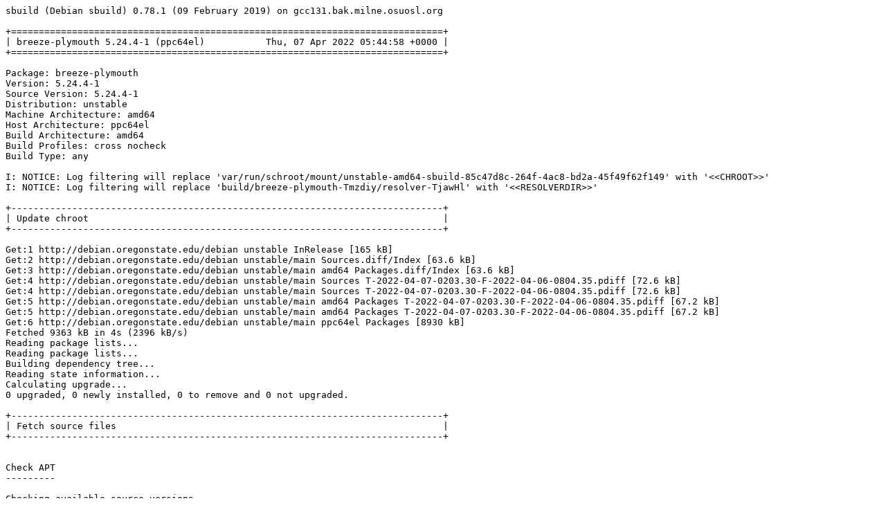

--- FILE ---
content_type: text/plain; charset=utf-8
request_url: http://crossqa.debian.net/build/breeze-plymouth_5.24.4-1_ppc64el_20220407054456.log
body_size: 38321
content:
sbuild (Debian sbuild) 0.78.1 (09 February 2019) on gcc131.bak.milne.osuosl.org

+==============================================================================+
| breeze-plymouth 5.24.4-1 (ppc64el)           Thu, 07 Apr 2022 05:44:58 +0000 |
+==============================================================================+

Package: breeze-plymouth
Version: 5.24.4-1
Source Version: 5.24.4-1
Distribution: unstable
Machine Architecture: amd64
Host Architecture: ppc64el
Build Architecture: amd64
Build Profiles: cross nocheck
Build Type: any

I: NOTICE: Log filtering will replace 'var/run/schroot/mount/unstable-amd64-sbuild-85c47d8c-264f-4ac8-bd2a-45f49f62f149' with '<<CHROOT>>'
I: NOTICE: Log filtering will replace 'build/breeze-plymouth-Tmzdiy/resolver-TjawHl' with '<<RESOLVERDIR>>'

+------------------------------------------------------------------------------+
| Update chroot                                                                |
+------------------------------------------------------------------------------+

Get:1 http://debian.oregonstate.edu/debian unstable InRelease [165 kB]
Get:2 http://debian.oregonstate.edu/debian unstable/main Sources.diff/Index [63.6 kB]
Get:3 http://debian.oregonstate.edu/debian unstable/main amd64 Packages.diff/Index [63.6 kB]
Get:4 http://debian.oregonstate.edu/debian unstable/main Sources T-2022-04-07-0203.30-F-2022-04-06-0804.35.pdiff [72.6 kB]
Get:4 http://debian.oregonstate.edu/debian unstable/main Sources T-2022-04-07-0203.30-F-2022-04-06-0804.35.pdiff [72.6 kB]
Get:5 http://debian.oregonstate.edu/debian unstable/main amd64 Packages T-2022-04-07-0203.30-F-2022-04-06-0804.35.pdiff [67.2 kB]
Get:5 http://debian.oregonstate.edu/debian unstable/main amd64 Packages T-2022-04-07-0203.30-F-2022-04-06-0804.35.pdiff [67.2 kB]
Get:6 http://debian.oregonstate.edu/debian unstable/main ppc64el Packages [8930 kB]
Fetched 9363 kB in 4s (2396 kB/s)
Reading package lists...
Reading package lists...
Building dependency tree...
Reading state information...
Calculating upgrade...
0 upgraded, 0 newly installed, 0 to remove and 0 not upgraded.

+------------------------------------------------------------------------------+
| Fetch source files                                                           |
+------------------------------------------------------------------------------+


Check APT
---------

Checking available source versions...

Download source files with APT
------------------------------

Reading package lists...
NOTICE: 'breeze-plymouth' packaging is maintained in the 'Git' version control system at:
https://salsa.debian.org/qt-kde-team/kde/breeze-plymouth.git
Please use:
git clone https://salsa.debian.org/qt-kde-team/kde/breeze-plymouth.git
to retrieve the latest (possibly unreleased) updates to the package.
Need to get 129 kB of source archives.
Get:1 http://debian.oregonstate.edu/debian unstable/main breeze-plymouth 5.24.4-1 (dsc) [2570 B]
Get:2 http://debian.oregonstate.edu/debian unstable/main breeze-plymouth 5.24.4-1 (tar) [111 kB]
Get:3 http://debian.oregonstate.edu/debian unstable/main breeze-plymouth 5.24.4-1 (asc) [833 B]
Get:4 http://debian.oregonstate.edu/debian unstable/main breeze-plymouth 5.24.4-1 (diff) [14.8 kB]
Fetched 129 kB in 0s (9676 kB/s)
Download complete and in download only mode
I: NOTICE: Log filtering will replace 'build/breeze-plymouth-Tmzdiy/breeze-plymouth-5.24.4' with '<<PKGBUILDDIR>>'
I: NOTICE: Log filtering will replace 'build/breeze-plymouth-Tmzdiy' with '<<BUILDDIR>>'

+------------------------------------------------------------------------------+
| Install package build dependencies                                           |
+------------------------------------------------------------------------------+


Setup apt archive
-----------------

Merged Build-Depends: cmake (>= 2.8.12), debhelper-compat (= 13), extra-cmake-modules (>= 5.82.0~), libplymouth-dev, pkg-config, pkg-kde-tools (>= 0.15.18~), qtbase5-dev (>= 5.4), libc-dev, libstdc++-dev, build-essential:amd64, fakeroot:amd64, crossbuild-essential-ppc64el:amd64, libc-dev:ppc64el, libstdc++-dev:ppc64el
Filtered Build-Depends: cmake (>= 2.8.12), debhelper-compat (= 13), extra-cmake-modules (>= 5.82.0~), libplymouth-dev, pkg-config, pkg-kde-tools (>= 0.15.18~), qtbase5-dev (>= 5.4), libc-dev, libstdc++-dev, build-essential:amd64, fakeroot:amd64, crossbuild-essential-ppc64el:amd64, libc-dev:ppc64el, libstdc++-dev:ppc64el
dpkg-deb: building package 'sbuild-build-depends-main-dummy' in '/<<RESOLVERDIR>>/apt_archive/sbuild-build-depends-main-dummy.deb'.
Ign:1 copy:/<<RESOLVERDIR>>/apt_archive ./ InRelease
Get:2 copy:/<<RESOLVERDIR>>/apt_archive ./ Release [957 B]
Ign:3 copy:/<<RESOLVERDIR>>/apt_archive ./ Release.gpg
Get:4 copy:/<<RESOLVERDIR>>/apt_archive ./ Sources [483 B]
Get:5 copy:/<<RESOLVERDIR>>/apt_archive ./ Packages [573 B]
Fetched 2013 B in 0s (82.4 kB/s)
Reading package lists...
Reading package lists...

Install main build dependencies (apt-based resolver)
----------------------------------------------------

Installing build dependencies
Reading package lists...
Building dependency tree...
Reading state information...
The following additional packages will be installed:
  autoconf automake autopoint autotools-dev binutils-powerpc64le-linux-gnu
  bsdextrautils build-essential cmake cmake-data cpp-11-powerpc64le-linux-gnu
  cpp-powerpc64le-linux-gnu cross-config crossbuild-essential-ppc64el
  debhelper dh-autoreconf dh-elpa-helper dh-strip-nondeterminism dpkg-cross
  dpkg-dev dwz emacsen-common extra-cmake-modules:ppc64el file fontconfig
  fontconfig-config fonts-dejavu-core g++ g++-11 g++-11-powerpc64le-linux-gnu
  g++-powerpc64le-linux-gnu gcc-11-base:ppc64el gcc-11-cross-base
  gcc-11-powerpc64le-linux-gnu gcc-11-powerpc64le-linux-gnu-base
  gcc-12-base:ppc64el gcc-12-cross-base gcc-9-base:ppc64el
  gcc-powerpc64le-linux-gnu gettext gettext-base groff-base intltool-debian
  libarchive-zip-perl libarchive13 libasan5:ppc64el libasan6-ppc64el-cross
  libatomic1:ppc64el libatomic1-ppc64el-cross libavahi-client3:ppc64el
  libavahi-common-data:ppc64el libavahi-common3:ppc64el libblkid1:ppc64el
  libbrotli1 libbrotli1:ppc64el libbsd0:ppc64el libc6:ppc64el libc6-dev
  libc6-dev:ppc64el libc6-dev-ppc64el-cross libc6-ppc64el-cross
  libcap2:ppc64el libcom-err2:ppc64el libconfig-auto-perl
  libconfig-inifiles-perl libcrypt-dev libcrypt-dev:ppc64el libcrypt1:ppc64el
  libcups2:ppc64el libcurl4 libdbus-1-3 libdbus-1-3:ppc64el libdebhelper-perl
  libdebian-dpkgcross-perl libdouble-conversion3 libdouble-conversion3:ppc64el
  libdpkg-perl libdrm-amdgpu1:ppc64el libdrm-common libdrm-nouveau2:ppc64el
  libdrm-radeon1:ppc64el libdrm2:ppc64el libedit2:ppc64el libegl-dev:ppc64el
  libegl-mesa0:ppc64el libegl1:ppc64el libelf1 libelf1:ppc64el libevdev2
  libevdev2:ppc64el libexpat1 libexpat1:ppc64el libffi8:ppc64el
  libfile-homedir-perl libfile-stripnondeterminism-perl libfile-which-perl
  libfontconfig1 libfontconfig1:ppc64el libfreetype6 libfreetype6:ppc64el
  libgbm1:ppc64el libgcc-11-dev-ppc64el-cross libgcc-9-dev:ppc64el
  libgcc-s1:ppc64el libgcc-s1-ppc64el-cross libgcrypt20:ppc64el
  libgl-dev:ppc64el libgl1:ppc64el libgl1-mesa-dri:ppc64el
  libglapi-mesa:ppc64el libglib2.0-0 libglib2.0-0:ppc64el libglu1-mesa:ppc64el
  libglu1-mesa-dev:ppc64el libglvnd0:ppc64el libglx-dev:ppc64el
  libglx-mesa0:ppc64el libglx0:ppc64el libgmp10:ppc64el libgnutls30:ppc64el
  libgomp1:ppc64el libgomp1-ppc64el-cross libgpg-error0:ppc64el
  libgraphite2-3:ppc64el libgssapi-krb5-2:ppc64el libgudev-1.0-0
  libgudev-1.0-0:ppc64el libharfbuzz0b:ppc64el libhogweed6:ppc64el
  libice6:ppc64el libicu67 libicu67:ppc64el libidn2-0:ppc64el libinput-bin
  libinput10:ppc64el libio-string-perl libitm1:ppc64el libitm1-ppc64el-cross
  libjpeg62-turbo:ppc64el libjsoncpp25 libk5crypto3:ppc64el
  libkeyutils1:ppc64el libkrb5-3:ppc64el libkrb5support0:ppc64el libldap-2.5-0
  libllvm13:ppc64el liblocale-gettext-perl liblsan0:ppc64el
  liblsan0-ppc64el-cross liblz4-1:ppc64el liblzma5:ppc64el libmagic-mgc
  libmagic1 libmd0:ppc64el libmd4c0:ppc64el libmount1:ppc64el libmpdec3
  libmtdev1:ppc64el libncurses6 libnettle8:ppc64el libnghttp2-14 libnsl-dev
  libnsl-dev:ppc64el libnsl2:ppc64el libopengl0:ppc64el libp11-kit0:ppc64el
  libpcre2-16-0 libpcre2-16-0:ppc64el libpcre2-8-0:ppc64el libpcre3:ppc64el
  libperl5.34 libpipeline1 libplymouth-dev:ppc64el libplymouth5:ppc64el
  libpng16-16 libpng16-16:ppc64el libprocps8 libpsl5
  libpthread-stubs0-dev:ppc64el libpython3-stdlib libpython3.10-minimal
  libpython3.10-stdlib libqt5concurrent5:ppc64el libqt5core5a
  libqt5core5a:ppc64el libqt5dbus5 libqt5dbus5:ppc64el libqt5gui5:ppc64el
  libqt5network5:ppc64el libqt5printsupport5:ppc64el libqt5sql5:ppc64el
  libqt5test5:ppc64el libqt5widgets5:ppc64el libqt5xml5:ppc64el
  libquadmath0:ppc64el libquadmath0-ppc64el-cross librhash0 librtmp1
  libsasl2-2 libsasl2-modules-db libselinux1:ppc64el libsensors-config
  libsensors5:ppc64el libsigsegv2 libsm6:ppc64el libsqlite3-0 libssh2-1
  libssl1.1:ppc64el libstdc++-11-dev libstdc++-11-dev-ppc64el-cross
  libstdc++-9-dev:ppc64el libstdc++6:ppc64el libstdc++6-ppc64el-cross
  libsub-override-perl libsystemd0:ppc64el libtasn1-6:ppc64el
  libtinfo6:ppc64el libtirpc-dev libtirpc-dev:ppc64el libtirpc3:ppc64el
  libtool libtsan0:ppc64el libtsan0-ppc64el-cross libubsan1:ppc64el
  libubsan1-ppc64el-cross libuchardet0 libudev1:ppc64el libunistring2:ppc64el
  libuuid1:ppc64el libuv1 libvulkan-dev:ppc64el libvulkan1:ppc64el
  libwacom-common libwacom9 libwacom9:ppc64el libwayland-client0:ppc64el
  libwayland-server0:ppc64el libx11-6:ppc64el libx11-data libx11-dev:ppc64el
  libx11-xcb1:ppc64el libxau-dev:ppc64el libxau6:ppc64el libxcb-dri2-0:ppc64el
  libxcb-dri3-0:ppc64el libxcb-glx0:ppc64el libxcb-icccm4:ppc64el
  libxcb-image0:ppc64el libxcb-keysyms1:ppc64el libxcb-present0:ppc64el
  libxcb-randr0:ppc64el libxcb-render-util0:ppc64el libxcb-render0:ppc64el
  libxcb-shape0:ppc64el libxcb-shm0:ppc64el libxcb-sync1:ppc64el
  libxcb-util1:ppc64el libxcb-xfixes0:ppc64el libxcb-xinerama0:ppc64el
  libxcb-xinput0:ppc64el libxcb-xkb1:ppc64el libxcb1:ppc64el
  libxcb1-dev:ppc64el libxdmcp-dev:ppc64el libxdmcp6:ppc64el
  libxext-dev:ppc64el libxext6:ppc64el libxfixes3:ppc64el
  libxkbcommon-x11-0:ppc64el libxkbcommon0:ppc64el libxml-libxml-perl
  libxml-namespacesupport-perl libxml-sax-base-perl libxml-sax-perl
  libxml-simple-perl libxml2 libxml2:ppc64el libxrender1:ppc64el
  libxshmfence1:ppc64el libxxf86vm1:ppc64el libyaml-perl libz3-4:ppc64el
  libzstd1:ppc64el linux-libc-dev:ppc64el linux-libc-dev-ppc64el-cross m4
  man-db media-types perl perl-modules-5.34 pkg-config pkg-kde-tools
  po-debconf procps python3 python3-minimal python3.10 python3.10-minimal
  qt5-qmake:ppc64el qt5-qmake-bin qtbase5-dev:ppc64el qtbase5-dev-tools
  qtchooser rpcsvc-proto sensible-utils shared-mime-info ucf x11-common
  x11proto-dev xkb-data xorg-sgml-doctools xtrans-dev zlib1g:ppc64el
Suggested packages:
  autoconf-archive gnu-standards autoconf-doc binutils-doc cmake-doc
  ninja-build cmake-format gcc-11-locales cpp-doc dh-make binutils-multiarch
  debian-keyring g++-multilib g++-11-multilib gcc-11-doc manpages-dev flex
  bison gdb-powerpc64le-linux-gnu gcc-doc gettext-doc libasprintf-dev
  libgettextpo-dev groff lrzip glibc-doc:ppc64el libc-l10n:ppc64el
  locales:ppc64el libnss-nis:ppc64el libnss-nisplus:ppc64el glibc-doc
  manpages-dev:ppc64el cups-common:ppc64el gnupg git bzr rng-tools:ppc64el
  gnutls-bin:ppc64el krb5-doc:ppc64el krb5-user:ppc64el cryptsetup-bin:ppc64el
  libthai0 libthai0:ppc64el qt5-image-formats-plugins:ppc64el
  qtwayland5:ppc64el lm-sensors lm-sensors:ppc64el libstdc++-11-doc
  libstdc++-9-doc:ppc64el libtool-doc gfortran | fortran95-compiler gcj-jdk
  libx11-doc:ppc64el libxcb-doc:ppc64el libxext-doc:ppc64el libyaml-shell-perl
  m4-doc apparmor less www-browser perl-doc libterm-readline-gnu-perl
  | libterm-readline-perl-perl libtap-harness-archive-perl cdbs
  libmail-box-perl python3-doc python3-tk python3-venv python3.10-venv
  python3.10-doc binfmt-support default-libmysqlclient-dev:ppc64el
  firebird-dev:ppc64el libpq-dev:ppc64el libsqlite3-dev:ppc64el
  unixodbc-dev:ppc64el
Recommended packages:
  gnupg libalgorithm-merge-perl curl | wget | lynx ca-certificates dbus
  dbus:ppc64el libfile-fcntllock-perl libarchive-cpio-perl libglib2.0-data
  xdg-user-dirs libglib2.0-data:ppc64el xdg-user-dirs:ppc64el
  libgpg-error-l10n:ppc64el krb5-locales:ppc64el libldap-common libgpm2
  publicsuffix qttranslations5-l10n qttranslations5-l10n:ppc64el
  libqt5svg5:ppc64el qt5-gtk-platformtheme:ppc64el libqt5sql5-sqlite:ppc64el
  | libqt5sql5-mysql:ppc64el | libqt5sql5-odbc:ppc64el
  | libqt5sql5-psql:ppc64el | libqt5sql5-tds:ppc64el
  | libqt5sql5-ibase:ppc64el libsasl2-modules libltdl-dev uuid-runtime:ppc64el
  mesa-vulkan-drivers:ppc64el | vulkan-icd:ppc64el libwacom-bin
  libwacom-bin:ppc64el libwww-perl libxml-sax-expat-perl libyaml-libyaml-perl
  | libyaml-syck-perl netbase libmail-sendmail-perl psmisc
  libqt5opengl5-dev:ppc64el
The following NEW packages will be installed:
  autoconf automake autopoint autotools-dev binutils-powerpc64le-linux-gnu
  bsdextrautils build-essential cmake cmake-data cpp-11-powerpc64le-linux-gnu
  cpp-powerpc64le-linux-gnu cross-config crossbuild-essential-ppc64el
  debhelper dh-autoreconf dh-elpa-helper dh-strip-nondeterminism dpkg-cross
  dpkg-dev dwz emacsen-common extra-cmake-modules:ppc64el file fontconfig
  fontconfig-config fonts-dejavu-core g++ g++-11 g++-11-powerpc64le-linux-gnu
  g++-powerpc64le-linux-gnu gcc-11-base:ppc64el gcc-11-cross-base
  gcc-11-powerpc64le-linux-gnu gcc-11-powerpc64le-linux-gnu-base
  gcc-12-base:ppc64el gcc-12-cross-base gcc-9-base:ppc64el
  gcc-powerpc64le-linux-gnu gettext gettext-base groff-base intltool-debian
  libarchive-zip-perl libarchive13 libasan5:ppc64el libasan6-ppc64el-cross
  libatomic1:ppc64el libatomic1-ppc64el-cross libavahi-client3:ppc64el
  libavahi-common-data:ppc64el libavahi-common3:ppc64el libblkid1:ppc64el
  libbrotli1 libbrotli1:ppc64el libbsd0:ppc64el libc6:ppc64el libc6-dev
  libc6-dev:ppc64el libc6-dev-ppc64el-cross libc6-ppc64el-cross
  libcap2:ppc64el libcom-err2:ppc64el libconfig-auto-perl
  libconfig-inifiles-perl libcrypt-dev libcrypt-dev:ppc64el libcrypt1:ppc64el
  libcups2:ppc64el libcurl4 libdbus-1-3 libdbus-1-3:ppc64el libdebhelper-perl
  libdebian-dpkgcross-perl libdouble-conversion3 libdouble-conversion3:ppc64el
  libdpkg-perl libdrm-amdgpu1:ppc64el libdrm-common libdrm-nouveau2:ppc64el
  libdrm-radeon1:ppc64el libdrm2:ppc64el libedit2:ppc64el libegl-dev:ppc64el
  libegl-mesa0:ppc64el libegl1:ppc64el libelf1 libelf1:ppc64el libevdev2
  libevdev2:ppc64el libexpat1 libexpat1:ppc64el libffi8:ppc64el
  libfile-homedir-perl libfile-stripnondeterminism-perl libfile-which-perl
  libfontconfig1 libfontconfig1:ppc64el libfreetype6 libfreetype6:ppc64el
  libgbm1:ppc64el libgcc-11-dev-ppc64el-cross libgcc-9-dev:ppc64el
  libgcc-s1:ppc64el libgcc-s1-ppc64el-cross libgcrypt20:ppc64el
  libgl-dev:ppc64el libgl1:ppc64el libgl1-mesa-dri:ppc64el
  libglapi-mesa:ppc64el libglib2.0-0 libglib2.0-0:ppc64el libglu1-mesa:ppc64el
  libglu1-mesa-dev:ppc64el libglvnd0:ppc64el libglx-dev:ppc64el
  libglx-mesa0:ppc64el libglx0:ppc64el libgmp10:ppc64el libgnutls30:ppc64el
  libgomp1:ppc64el libgomp1-ppc64el-cross libgpg-error0:ppc64el
  libgraphite2-3:ppc64el libgssapi-krb5-2:ppc64el libgudev-1.0-0
  libgudev-1.0-0:ppc64el libharfbuzz0b:ppc64el libhogweed6:ppc64el
  libice6:ppc64el libicu67 libicu67:ppc64el libidn2-0:ppc64el libinput-bin
  libinput10:ppc64el libio-string-perl libitm1:ppc64el libitm1-ppc64el-cross
  libjpeg62-turbo:ppc64el libjsoncpp25 libk5crypto3:ppc64el
  libkeyutils1:ppc64el libkrb5-3:ppc64el libkrb5support0:ppc64el libldap-2.5-0
  libllvm13:ppc64el liblocale-gettext-perl liblsan0:ppc64el
  liblsan0-ppc64el-cross liblz4-1:ppc64el liblzma5:ppc64el libmagic-mgc
  libmagic1 libmd0:ppc64el libmd4c0:ppc64el libmount1:ppc64el libmpdec3
  libmtdev1:ppc64el libncurses6 libnettle8:ppc64el libnghttp2-14 libnsl-dev
  libnsl-dev:ppc64el libnsl2:ppc64el libopengl0:ppc64el libp11-kit0:ppc64el
  libpcre2-16-0 libpcre2-16-0:ppc64el libpcre2-8-0:ppc64el libpcre3:ppc64el
  libperl5.34 libpipeline1 libplymouth-dev:ppc64el libplymouth5:ppc64el
  libpng16-16 libpng16-16:ppc64el libprocps8 libpsl5
  libpthread-stubs0-dev:ppc64el libpython3-stdlib libpython3.10-minimal
  libpython3.10-stdlib libqt5concurrent5:ppc64el libqt5core5a
  libqt5core5a:ppc64el libqt5dbus5 libqt5dbus5:ppc64el libqt5gui5:ppc64el
  libqt5network5:ppc64el libqt5printsupport5:ppc64el libqt5sql5:ppc64el
  libqt5test5:ppc64el libqt5widgets5:ppc64el libqt5xml5:ppc64el
  libquadmath0:ppc64el libquadmath0-ppc64el-cross librhash0 librtmp1
  libsasl2-2 libsasl2-modules-db libselinux1:ppc64el libsensors-config
  libsensors5:ppc64el libsigsegv2 libsm6:ppc64el libsqlite3-0 libssh2-1
  libssl1.1:ppc64el libstdc++-11-dev libstdc++-11-dev-ppc64el-cross
  libstdc++-9-dev:ppc64el libstdc++6:ppc64el libstdc++6-ppc64el-cross
  libsub-override-perl libsystemd0:ppc64el libtasn1-6:ppc64el
  libtinfo6:ppc64el libtirpc-dev libtirpc-dev:ppc64el libtirpc3:ppc64el
  libtool libtsan0:ppc64el libtsan0-ppc64el-cross libubsan1:ppc64el
  libubsan1-ppc64el-cross libuchardet0 libudev1:ppc64el libunistring2:ppc64el
  libuuid1:ppc64el libuv1 libvulkan-dev:ppc64el libvulkan1:ppc64el
  libwacom-common libwacom9 libwacom9:ppc64el libwayland-client0:ppc64el
  libwayland-server0:ppc64el libx11-6:ppc64el libx11-data libx11-dev:ppc64el
  libx11-xcb1:ppc64el libxau-dev:ppc64el libxau6:ppc64el libxcb-dri2-0:ppc64el
  libxcb-dri3-0:ppc64el libxcb-glx0:ppc64el libxcb-icccm4:ppc64el
  libxcb-image0:ppc64el libxcb-keysyms1:ppc64el libxcb-present0:ppc64el
  libxcb-randr0:ppc64el libxcb-render-util0:ppc64el libxcb-render0:ppc64el
  libxcb-shape0:ppc64el libxcb-shm0:ppc64el libxcb-sync1:ppc64el
  libxcb-util1:ppc64el libxcb-xfixes0:ppc64el libxcb-xinerama0:ppc64el
  libxcb-xinput0:ppc64el libxcb-xkb1:ppc64el libxcb1:ppc64el
  libxcb1-dev:ppc64el libxdmcp-dev:ppc64el libxdmcp6:ppc64el
  libxext-dev:ppc64el libxext6:ppc64el libxfixes3:ppc64el
  libxkbcommon-x11-0:ppc64el libxkbcommon0:ppc64el libxml-libxml-perl
  libxml-namespacesupport-perl libxml-sax-base-perl libxml-sax-perl
  libxml-simple-perl libxml2 libxml2:ppc64el libxrender1:ppc64el
  libxshmfence1:ppc64el libxxf86vm1:ppc64el libyaml-perl libz3-4:ppc64el
  libzstd1:ppc64el linux-libc-dev:ppc64el linux-libc-dev-ppc64el-cross m4
  man-db media-types perl perl-modules-5.34 pkg-config pkg-kde-tools
  po-debconf procps python3 python3-minimal python3.10 python3.10-minimal
  qt5-qmake:ppc64el qt5-qmake-bin qtbase5-dev:ppc64el qtbase5-dev-tools
  qtchooser rpcsvc-proto sbuild-build-depends-main-dummy:ppc64el
  sensible-utils shared-mime-info ucf x11-common x11proto-dev xkb-data
  xorg-sgml-doctools xtrans-dev zlib1g:ppc64el
0 upgraded, 313 newly installed, 0 to remove and 0 not upgraded.
Need to get 226 MB of archives.
After this operation, 962 MB of additional disk space will be used.
Get:1 copy:/<<RESOLVERDIR>>/apt_archive ./ sbuild-build-depends-main-dummy 0.invalid.0 [1000 B]
Get:2 http://debian.oregonstate.edu/debian unstable/main amd64 perl-modules-5.34 all 5.34.0-3 [2850 kB]
Get:3 http://debian.oregonstate.edu/debian unstable/main amd64 libperl5.34 amd64 5.34.0-3 [4208 kB]
Get:4 http://debian.oregonstate.edu/debian unstable/main amd64 perl amd64 5.34.0-3 [297 kB]
Get:5 http://debian.oregonstate.edu/debian unstable/main amd64 liblocale-gettext-perl amd64 1.07-4+b2 [19.2 kB]
Get:6 http://debian.oregonstate.edu/debian unstable/main ppc64el gcc-12-base ppc64el 12-20220319-1 [206 kB]
Get:7 http://debian.oregonstate.edu/debian unstable/main ppc64el libgcc-s1 ppc64el 12-20220319-1 [31.4 kB]
Get:8 http://debian.oregonstate.edu/debian unstable/main ppc64el libc6 ppc64el 2.33-7 [2898 kB]
Get:9 http://debian.oregonstate.edu/debian unstable/main ppc64el libcap2 ppc64el 1:2.44-1 [25.3 kB]
Get:10 http://debian.oregonstate.edu/debian unstable/main ppc64el libgpg-error0 ppc64el 1.43-3 [91.1 kB]
Get:11 http://debian.oregonstate.edu/debian unstable/main ppc64el libgcrypt20 ppc64el 1.10.1-2 [753 kB]
Get:12 http://debian.oregonstate.edu/debian unstable/main ppc64el liblz4-1 ppc64el 1.9.3-2 [70.2 kB]
Get:13 http://debian.oregonstate.edu/debian unstable/main ppc64el liblzma5 ppc64el 5.2.5-2 [178 kB]
Get:14 http://debian.oregonstate.edu/debian unstable/main ppc64el libzstd1 ppc64el 1.4.10+dfsg-1 [347 kB]
Get:15 http://debian.oregonstate.edu/debian unstable/main ppc64el libsystemd0 ppc64el 250.4-1 [428 kB]
Get:16 http://debian.oregonstate.edu/debian unstable/main amd64 libpython3.10-minimal amd64 3.10.4-3 [823 kB]
Get:17 http://debian.oregonstate.edu/debian unstable/main amd64 libexpat1 amd64 2.4.8-1 [109 kB]
Get:18 http://debian.oregonstate.edu/debian unstable/main amd64 python3.10-minimal amd64 3.10.4-3 [2089 kB]
Get:19 http://debian.oregonstate.edu/debian unstable/main amd64 python3-minimal amd64 3.10.4-1 [38.6 kB]
Get:20 http://debian.oregonstate.edu/debian unstable/main amd64 media-types all 7.0.0 [32.9 kB]
Get:21 http://debian.oregonstate.edu/debian unstable/main amd64 libmpdec3 amd64 2.5.1-2 [87.8 kB]
Get:22 http://debian.oregonstate.edu/debian unstable/main amd64 libsqlite3-0 amd64 3.38.2-1 [829 kB]
Get:23 http://debian.oregonstate.edu/debian unstable/main amd64 libpython3.10-stdlib amd64 3.10.4-3 [1703 kB]
Get:24 http://debian.oregonstate.edu/debian unstable/main amd64 python3.10 amd64 3.10.4-3 [536 kB]
Get:25 http://debian.oregonstate.edu/debian unstable/main amd64 libpython3-stdlib amd64 3.10.4-1 [21.7 kB]
Get:26 http://debian.oregonstate.edu/debian unstable/main amd64 python3 amd64 3.10.4-1 [38.1 kB]
Get:27 http://debian.oregonstate.edu/debian unstable/main ppc64el gcc-9-base ppc64el 9.4.0-5 [200 kB]
Get:28 http://debian.oregonstate.edu/debian unstable/main amd64 libncurses6 amd64 6.3-2 [102 kB]
Get:29 http://debian.oregonstate.edu/debian unstable/main amd64 libprocps8 amd64 2:3.3.17-7+b1 [64.2 kB]
Get:30 http://debian.oregonstate.edu/debian unstable/main amd64 procps amd64 2:3.3.17-7+b1 [502 kB]
Get:31 http://debian.oregonstate.edu/debian unstable/main amd64 sensible-utils all 0.0.17 [21.5 kB]
Get:32 http://debian.oregonstate.edu/debian unstable/main amd64 libmagic-mgc amd64 1:5.41-3 [295 kB]
Get:33 http://debian.oregonstate.edu/debian unstable/main amd64 libmagic1 amd64 1:5.41-3 [130 kB]
Get:34 http://debian.oregonstate.edu/debian unstable/main amd64 file amd64 1:5.41-3 [67.0 kB]
Get:35 http://debian.oregonstate.edu/debian unstable/main amd64 gettext-base amd64 0.21-6 [175 kB]
Get:36 http://debian.oregonstate.edu/debian unstable/main amd64 libuchardet0 amd64 0.0.7-1 [67.8 kB]
Get:37 http://debian.oregonstate.edu/debian unstable/main amd64 groff-base amd64 1.22.4-8 [936 kB]
Get:38 http://debian.oregonstate.edu/debian unstable/main amd64 bsdextrautils amd64 2.37.3-1+b1 [144 kB]
Get:39 http://debian.oregonstate.edu/debian unstable/main amd64 libpipeline1 amd64 1.5.5-1 [37.6 kB]
Get:40 http://debian.oregonstate.edu/debian unstable/main amd64 man-db amd64 2.10.2-1 [1411 kB]
Get:41 http://debian.oregonstate.edu/debian unstable/main amd64 ucf all 3.0043 [74.0 kB]
Get:42 http://debian.oregonstate.edu/debian unstable/main amd64 libsigsegv2 amd64 2.14-1 [37.2 kB]
Get:43 http://debian.oregonstate.edu/debian unstable/main amd64 m4 amd64 1.4.18-5 [204 kB]
Get:44 http://debian.oregonstate.edu/debian unstable/main amd64 autoconf all 2.71-2 [343 kB]
Get:45 http://debian.oregonstate.edu/debian unstable/main amd64 autotools-dev all 20220109.1 [51.6 kB]
Get:46 http://debian.oregonstate.edu/debian unstable/main amd64 automake all 1:1.16.5-1.3 [823 kB]
Get:47 http://debian.oregonstate.edu/debian unstable/main amd64 autopoint all 0.21-6 [510 kB]
Get:48 http://debian.oregonstate.edu/debian unstable/main amd64 binutils-powerpc64le-linux-gnu amd64 2.38-3 [2685 kB]
Get:49 http://debian.oregonstate.edu/debian unstable/main amd64 libcrypt-dev amd64 1:4.4.27-1.1 [118 kB]
Get:50 http://debian.oregonstate.edu/debian unstable/main amd64 libtirpc-dev amd64 1.3.2-2 [190 kB]
Get:51 http://debian.oregonstate.edu/debian unstable/main amd64 libnsl-dev amd64 1.3.0-2 [66.4 kB]
Get:52 http://debian.oregonstate.edu/debian unstable/main amd64 rpcsvc-proto amd64 1.4.2-4 [63.1 kB]
Get:53 http://debian.oregonstate.edu/debian unstable/main amd64 libc6-dev amd64 2.33-7 [2289 kB]
Get:54 http://debian.oregonstate.edu/debian unstable/main amd64 libstdc++-11-dev amd64 11.2.0-19 [1958 kB]
Get:55 http://debian.oregonstate.edu/debian unstable/main amd64 g++-11 amd64 11.2.0-19 [10.2 MB]
Get:56 http://debian.oregonstate.edu/debian unstable/main amd64 g++ amd64 4:11.2.0-2 [1636 B]
Get:57 http://debian.oregonstate.edu/debian unstable/main amd64 libdpkg-perl all 1.21.7 [1611 kB]
Get:58 http://debian.oregonstate.edu/debian unstable/main amd64 dpkg-dev all 1.21.7 [2354 kB]
Get:59 http://debian.oregonstate.edu/debian unstable/main amd64 build-essential amd64 12.9 [7704 B]
Get:60 http://debian.oregonstate.edu/debian unstable/main amd64 libicu67 amd64 67.1-7 [8622 kB]
Get:61 http://debian.oregonstate.edu/debian unstable/main amd64 libxml2 amd64 2.9.13+dfsg-1 [709 kB]
Get:62 http://debian.oregonstate.edu/debian unstable/main amd64 libarchive13 amd64 3.6.0-1 [350 kB]
Get:63 http://debian.oregonstate.edu/debian unstable/main amd64 libbrotli1 amd64 1.0.9-2+b3 [276 kB]
Get:64 http://debian.oregonstate.edu/debian unstable/main amd64 libsasl2-modules-db amd64 2.1.28+dfsg-2+b1 [74.5 kB]
Get:65 http://debian.oregonstate.edu/debian unstable/main amd64 libsasl2-2 amd64 2.1.28+dfsg-2+b1 [111 kB]
Get:66 http://debian.oregonstate.edu/debian unstable/main amd64 libldap-2.5-0 amd64 2.5.11+dfsg-1 [226 kB]
Get:67 http://debian.oregonstate.edu/debian unstable/main amd64 libnghttp2-14 amd64 1.43.0-1 [77.1 kB]
Get:68 http://debian.oregonstate.edu/debian unstable/main amd64 libpsl5 amd64 0.21.0-1.2 [57.3 kB]
Get:69 http://debian.oregonstate.edu/debian unstable/main amd64 librtmp1 amd64 2.4+20151223.gitfa8646d.1-2+b2 [60.8 kB]
Get:70 http://debian.oregonstate.edu/debian unstable/main amd64 libssh2-1 amd64 1.10.0-3 [178 kB]
Get:71 http://debian.oregonstate.edu/debian unstable/main amd64 libcurl4 amd64 7.82.0-2 [357 kB]
Get:72 http://debian.oregonstate.edu/debian unstable/main amd64 libjsoncpp25 amd64 1.9.5-4 [78.6 kB]
Get:73 http://debian.oregonstate.edu/debian unstable/main amd64 librhash0 amd64 1.4.2-1 [129 kB]
Get:74 http://debian.oregonstate.edu/debian unstable/main amd64 libuv1 amd64 1.44.1-2 [138 kB]
Get:75 http://debian.oregonstate.edu/debian unstable/main amd64 dh-elpa-helper all 2.0.10 [11.3 kB]
Get:76 http://debian.oregonstate.edu/debian unstable/main amd64 emacsen-common all 3.0.4 [19.3 kB]
Get:77 http://debian.oregonstate.edu/debian unstable/main amd64 cmake-data all 3.23.0-1 [1935 kB]
Get:78 http://debian.oregonstate.edu/debian unstable/main amd64 cmake amd64 3.23.0-1 [8208 kB]
Get:79 http://debian.oregonstate.edu/debian unstable/main amd64 gcc-11-powerpc64le-linux-gnu-base amd64 11.2.0-18cross1 [208 kB]
Get:80 http://debian.oregonstate.edu/debian unstable/main amd64 cpp-11-powerpc64le-linux-gnu amd64 11.2.0-18cross1 [7934 kB]
Get:81 http://debian.oregonstate.edu/debian unstable/main amd64 cpp-powerpc64le-linux-gnu amd64 4:11.2.0-2 [17.0 kB]
Get:82 http://debian.oregonstate.edu/debian unstable/main amd64 cross-config all 2.6.18+nmu2 [31.7 kB]
Get:83 http://debian.oregonstate.edu/debian unstable/main amd64 gcc-11-cross-base all 11.2.0-18cross1 [203 kB]
Get:84 http://debian.oregonstate.edu/debian unstable/main amd64 gcc-12-cross-base all 12-20220222-1cross1 [202 kB]
Get:85 http://debian.oregonstate.edu/debian unstable/main amd64 libc6-ppc64el-cross all 2.33-1cross1 [1594 kB]
Get:86 http://debian.oregonstate.edu/debian unstable/main amd64 libgcc-s1-ppc64el-cross all 12-20220222-1cross1 [31.4 kB]
Get:87 http://debian.oregonstate.edu/debian unstable/main amd64 libgomp1-ppc64el-cross all 12-20220222-1cross1 [121 kB]
Get:88 http://debian.oregonstate.edu/debian unstable/main amd64 libitm1-ppc64el-cross all 12-20220222-1cross1 [28.5 kB]
Get:89 http://debian.oregonstate.edu/debian unstable/main amd64 libatomic1-ppc64el-cross all 12-20220222-1cross1 [9560 B]
Get:90 http://debian.oregonstate.edu/debian unstable/main amd64 libasan6-ppc64el-cross all 11.2.0-18cross1 [2031 kB]
Get:91 http://debian.oregonstate.edu/debian unstable/main amd64 liblsan0-ppc64el-cross all 12-20220222-1cross1 [980 kB]
Get:92 http://debian.oregonstate.edu/debian unstable/main amd64 libtsan0-ppc64el-cross all 11.2.0-18cross1 [2014 kB]
Get:93 http://debian.oregonstate.edu/debian unstable/main amd64 libstdc++6-ppc64el-cross all 12-20220222-1cross1 [666 kB]
Get:94 http://debian.oregonstate.edu/debian unstable/main amd64 libubsan1-ppc64el-cross all 12-20220222-1cross1 [898 kB]
Get:95 http://debian.oregonstate.edu/debian unstable/main amd64 libquadmath0-ppc64el-cross all 12-20220222-1cross1 [149 kB]
Get:96 http://debian.oregonstate.edu/debian unstable/main amd64 libgcc-11-dev-ppc64el-cross all 11.2.0-18cross1 [1271 kB]
Get:97 http://debian.oregonstate.edu/debian unstable/main amd64 gcc-11-powerpc64le-linux-gnu amd64 11.2.0-18cross1 [15.7 MB]
Get:98 http://debian.oregonstate.edu/debian unstable/main amd64 gcc-powerpc64le-linux-gnu amd64 4:11.2.0-2 [1468 B]
Get:99 http://debian.oregonstate.edu/debian unstable/main amd64 linux-libc-dev-ppc64el-cross all 5.15.5-1cross1 [1569 kB]
Get:100 http://debian.oregonstate.edu/debian unstable/main amd64 libc6-dev-ppc64el-cross all 2.33-1cross1 [2359 kB]
Get:101 http://debian.oregonstate.edu/debian unstable/main amd64 libstdc++-11-dev-ppc64el-cross all 11.2.0-18cross1 [2053 kB]
Get:102 http://debian.oregonstate.edu/debian unstable/main amd64 g++-11-powerpc64le-linux-gnu amd64 11.2.0-18cross1 [8817 kB]
Get:103 http://debian.oregonstate.edu/debian unstable/main amd64 g++-powerpc64le-linux-gnu amd64 4:11.2.0-2 [1184 B]
Get:104 http://debian.oregonstate.edu/debian unstable/main amd64 libconfig-inifiles-perl all 3.000003-1 [52.1 kB]
Get:105 http://debian.oregonstate.edu/debian unstable/main amd64 libio-string-perl all 1.08-3.1 [11.8 kB]
Get:106 http://debian.oregonstate.edu/debian unstable/main amd64 libxml-namespacesupport-perl all 1.12-1.1 [14.9 kB]
Get:107 http://debian.oregonstate.edu/debian unstable/main amd64 libxml-sax-base-perl all 1.09-1.1 [20.7 kB]
Get:108 http://debian.oregonstate.edu/debian unstable/main amd64 libxml-sax-perl all 1.02+dfsg-3 [59.4 kB]
Get:109 http://debian.oregonstate.edu/debian unstable/main amd64 libxml-libxml-perl amd64 2.0207+dfsg+really+2.0134-1 [337 kB]
Get:110 http://debian.oregonstate.edu/debian unstable/main amd64 libxml-simple-perl all 2.25-1 [72.0 kB]
Get:111 http://debian.oregonstate.edu/debian unstable/main amd64 libyaml-perl all 1.30-1 [67.7 kB]
Get:112 http://debian.oregonstate.edu/debian unstable/main amd64 libconfig-auto-perl all 0.44-1.1 [19.0 kB]
Get:113 http://debian.oregonstate.edu/debian unstable/main amd64 libfile-which-perl all 1.27-1 [17.3 kB]
Get:114 http://debian.oregonstate.edu/debian unstable/main amd64 libfile-homedir-perl all 1.006-1 [43.8 kB]
Get:115 http://debian.oregonstate.edu/debian unstable/main amd64 libdebian-dpkgcross-perl all 2.6.18+nmu2 [30.6 kB]
Get:116 http://debian.oregonstate.edu/debian unstable/main amd64 dpkg-cross all 2.6.18+nmu2 [40.9 kB]
Get:117 http://debian.oregonstate.edu/debian unstable/main amd64 crossbuild-essential-ppc64el all 12.9 [6716 B]
Get:118 http://debian.oregonstate.edu/debian unstable/main amd64 libdebhelper-perl all 13.6 [193 kB]
Get:119 http://debian.oregonstate.edu/debian unstable/main amd64 libtool all 2.4.7-3 [526 kB]
Get:120 http://debian.oregonstate.edu/debian unstable/main amd64 dh-autoreconf all 20 [17.1 kB]
Get:121 http://debian.oregonstate.edu/debian unstable/main amd64 libarchive-zip-perl all 1.68-1 [104 kB]
Get:122 http://debian.oregonstate.edu/debian unstable/main amd64 libsub-override-perl all 0.09-2 [10.2 kB]
Get:123 http://debian.oregonstate.edu/debian unstable/main amd64 libfile-stripnondeterminism-perl all 1.13.0-1 [26.6 kB]
Get:124 http://debian.oregonstate.edu/debian unstable/main amd64 dh-strip-nondeterminism all 1.13.0-1 [15.8 kB]
Get:125 http://debian.oregonstate.edu/debian unstable/main amd64 libelf1 amd64 0.186-1 [179 kB]
Get:126 http://debian.oregonstate.edu/debian unstable/main amd64 dwz amd64 0.14-1 [98.3 kB]
Get:127 http://debian.oregonstate.edu/debian unstable/main amd64 gettext amd64 0.21-6 [1310 kB]
Get:128 http://debian.oregonstate.edu/debian unstable/main amd64 intltool-debian all 0.35.0+20060710.5 [26.8 kB]
Get:129 http://debian.oregonstate.edu/debian unstable/main amd64 po-debconf all 1.0.21+nmu1 [248 kB]
Get:130 http://debian.oregonstate.edu/debian unstable/main amd64 debhelper all 13.6 [1054 kB]
Get:131 http://debian.oregonstate.edu/debian unstable/main ppc64el extra-cmake-modules ppc64el 5.90.0-1 [189 kB]
Get:132 http://debian.oregonstate.edu/debian unstable/main amd64 libpng16-16 amd64 1.6.37-3 [294 kB]
Get:133 http://debian.oregonstate.edu/debian unstable/main amd64 libfreetype6 amd64 2.11.1+dfsg-1 [400 kB]
Get:134 http://debian.oregonstate.edu/debian unstable/main amd64 fonts-dejavu-core all 2.37-2 [1069 kB]
Get:135 http://debian.oregonstate.edu/debian unstable/main amd64 fontconfig-config all 2.13.1-4.4 [281 kB]
Get:136 http://debian.oregonstate.edu/debian unstable/main amd64 libfontconfig1 amd64 2.13.1-4.4 [350 kB]
Get:137 http://debian.oregonstate.edu/debian unstable/main amd64 fontconfig amd64 2.13.1-4.4 [417 kB]
Get:138 http://debian.oregonstate.edu/debian unstable/main ppc64el gcc-11-base ppc64el 11.2.0-19 [208 kB]
Get:139 http://debian.oregonstate.edu/debian unstable/main ppc64el libasan5 ppc64el 9.4.0-5 [2792 kB]
Get:140 http://debian.oregonstate.edu/debian unstable/main ppc64el libatomic1 ppc64el 12-20220319-1 [9836 B]
Get:141 http://debian.oregonstate.edu/debian unstable/main ppc64el libavahi-common-data ppc64el 0.8-5 [124 kB]
Get:142 http://debian.oregonstate.edu/debian unstable/main ppc64el libavahi-common3 ppc64el 0.8-5 [59.6 kB]
Get:143 http://debian.oregonstate.edu/debian unstable/main ppc64el libdbus-1-3 ppc64el 1.14.0-1 [249 kB]
Get:144 http://debian.oregonstate.edu/debian unstable/main ppc64el libavahi-client3 ppc64el 0.8-5 [64.7 kB]
Get:145 http://debian.oregonstate.edu/debian unstable/main ppc64el libblkid1 ppc64el 2.37.3-1+b1 [221 kB]
Get:146 http://debian.oregonstate.edu/debian unstable/main ppc64el libbrotli1 ppc64el 1.0.9-2+b3 [286 kB]
Get:147 http://debian.oregonstate.edu/debian unstable/main ppc64el libmd0 ppc64el 1.0.4-1 [31.5 kB]
Get:148 http://debian.oregonstate.edu/debian unstable/main ppc64el libbsd0 ppc64el 0.11.6-1 [119 kB]
Get:149 http://debian.oregonstate.edu/debian unstable/main ppc64el linux-libc-dev ppc64el 5.16.18-1 [1510 kB]
Get:150 http://debian.oregonstate.edu/debian unstable/main ppc64el libcrypt1 ppc64el 1:4.4.27-1.1 [97.4 kB]
Get:151 http://debian.oregonstate.edu/debian unstable/main ppc64el libcrypt-dev ppc64el 1:4.4.27-1.1 [131 kB]
Get:152 http://debian.oregonstate.edu/debian unstable/main ppc64el libcom-err2 ppc64el 1.46.5-2 [76.2 kB]
Get:153 http://debian.oregonstate.edu/debian unstable/main ppc64el libkrb5support0 ppc64el 1.19.2-2+b1 [69.7 kB]
Get:154 http://debian.oregonstate.edu/debian unstable/main ppc64el libk5crypto3 ppc64el 1.19.2-2+b1 [125 kB]
Get:155 http://debian.oregonstate.edu/debian unstable/main ppc64el libkeyutils1 ppc64el 1.6.1-3 [16.7 kB]
Get:156 http://debian.oregonstate.edu/debian unstable/main ppc64el libssl1.1 ppc64el 1.1.1n-1 [1545 kB]
Get:157 http://debian.oregonstate.edu/debian unstable/main ppc64el libkrb5-3 ppc64el 1.19.2-2+b1 [398 kB]
Get:158 http://debian.oregonstate.edu/debian unstable/main ppc64el libgssapi-krb5-2 ppc64el 1.19.2-2+b1 [182 kB]
Get:159 http://debian.oregonstate.edu/debian unstable/main ppc64el libtirpc3 ppc64el 1.3.2-2 [95.4 kB]
Get:160 http://debian.oregonstate.edu/debian unstable/main ppc64el libnsl2 ppc64el 1.3.0-2 [44.8 kB]
Get:161 http://debian.oregonstate.edu/debian unstable/main ppc64el libtirpc-dev ppc64el 1.3.2-2 [209 kB]
Get:162 http://debian.oregonstate.edu/debian unstable/main ppc64el libnsl-dev ppc64el 1.3.0-2 [73.6 kB]
Get:163 http://debian.oregonstate.edu/debian unstable/main ppc64el libc6-dev ppc64el 2.33-7 [2369 kB]
Get:164 http://debian.oregonstate.edu/debian unstable/main ppc64el libgmp10 ppc64el 2:6.2.1+dfsg-3 [574 kB]
Get:165 http://debian.oregonstate.edu/debian unstable/main ppc64el libnettle8 ppc64el 3.7.3-1 [297 kB]
Get:166 http://debian.oregonstate.edu/debian unstable/main ppc64el libhogweed6 ppc64el 3.7.3-1 [324 kB]
Get:167 http://debian.oregonstate.edu/debian unstable/main ppc64el libunistring2 ppc64el 1.0-1 [422 kB]
Get:168 http://debian.oregonstate.edu/debian unstable/main ppc64el libidn2-0 ppc64el 2.3.2-2 [97.9 kB]
Get:169 http://debian.oregonstate.edu/debian unstable/main ppc64el libffi8 ppc64el 3.4.2-4 [26.9 kB]
Get:170 http://debian.oregonstate.edu/debian unstable/main ppc64el libp11-kit0 ppc64el 0.24.0-6 [347 kB]
Get:171 http://debian.oregonstate.edu/debian unstable/main ppc64el libtasn1-6 ppc64el 4.18.0-4 [61.0 kB]
Get:172 http://debian.oregonstate.edu/debian unstable/main ppc64el libgnutls30 ppc64el 3.7.3-4+b1 [1354 kB]
Get:173 http://debian.oregonstate.edu/debian unstable/main ppc64el zlib1g ppc64el 1:1.2.11.dfsg-4 [95.4 kB]
Get:174 http://debian.oregonstate.edu/debian unstable/main ppc64el libcups2 ppc64el 2.4.1op1-2 [386 kB]
Get:175 http://debian.oregonstate.edu/debian unstable/main amd64 libdbus-1-3 amd64 1.14.0-1 [235 kB]
Get:176 http://debian.oregonstate.edu/debian unstable/main amd64 libdouble-conversion3 amd64 3.1.7-4 [40.9 kB]
Get:177 http://debian.oregonstate.edu/debian unstable/main ppc64el libstdc++6 ppc64el 12-20220319-1 [709 kB]
Get:178 http://debian.oregonstate.edu/debian unstable/main ppc64el libdouble-conversion3 ppc64el 3.1.7-4 [44.0 kB]
Get:179 http://debian.oregonstate.edu/debian unstable/main amd64 libdrm-common all 2.4.110-1 [15.4 kB]
Get:180 http://debian.oregonstate.edu/debian unstable/main ppc64el libdrm2 ppc64el 2.4.110-1 [50.3 kB]
Get:181 http://debian.oregonstate.edu/debian unstable/main ppc64el libdrm-amdgpu1 ppc64el 2.4.110-1 [32.0 kB]
Get:182 http://debian.oregonstate.edu/debian unstable/main ppc64el libdrm-nouveau2 ppc64el 2.4.110-1 [29.5 kB]
Get:183 http://debian.oregonstate.edu/debian unstable/main ppc64el libdrm-radeon1 ppc64el 2.4.110-1 [32.8 kB]
Get:184 http://debian.oregonstate.edu/debian unstable/main ppc64el libtinfo6 ppc64el 6.3-2 [359 kB]
Get:185 http://debian.oregonstate.edu/debian unstable/main ppc64el libedit2 ppc64el 3.1-20210910-1 [106 kB]
Get:186 http://debian.oregonstate.edu/debian unstable/main ppc64el libglvnd0 ppc64el 1.4.0-1 [52.0 kB]
Get:187 http://debian.oregonstate.edu/debian unstable/main ppc64el libexpat1 ppc64el 2.4.8-1 [105 kB]
Get:188 http://debian.oregonstate.edu/debian unstable/main ppc64el libwayland-server0 ppc64el 1.20.0-1 [38.8 kB]
Get:189 http://debian.oregonstate.edu/debian unstable/main ppc64el libgbm1 ppc64el 21.3.7-1 [81.9 kB]
Get:190 http://debian.oregonstate.edu/debian unstable/main ppc64el libglapi-mesa ppc64el 21.3.7-1 [76.5 kB]
Get:191 http://debian.oregonstate.edu/debian unstable/main ppc64el libwayland-client0 ppc64el 1.20.0-1 [31.0 kB]
Get:192 http://debian.oregonstate.edu/debian unstable/main ppc64el libxau6 ppc64el 1:1.0.9-1 [20.3 kB]
Get:193 http://debian.oregonstate.edu/debian unstable/main ppc64el libxdmcp6 ppc64el 1:1.1.2-3 [26.2 kB]
Get:194 http://debian.oregonstate.edu/debian unstable/main ppc64el libxcb1 ppc64el 1.14-3 [145 kB]
Get:195 http://debian.oregonstate.edu/debian unstable/main amd64 libx11-data all 2:1.7.5-1 [308 kB]
Get:196 http://debian.oregonstate.edu/debian unstable/main ppc64el libx11-6 ppc64el 2:1.7.5-1 [813 kB]
Get:197 http://debian.oregonstate.edu/debian unstable/main ppc64el libx11-xcb1 ppc64el 2:1.7.5-1 [203 kB]
Get:198 http://debian.oregonstate.edu/debian unstable/main ppc64el libxcb-dri2-0 ppc64el 1.14-3 [103 kB]
Get:199 http://debian.oregonstate.edu/debian unstable/main ppc64el libxcb-dri3-0 ppc64el 1.14-3 [103 kB]
Get:200 http://debian.oregonstate.edu/debian unstable/main ppc64el libxcb-present0 ppc64el 1.14-3 [102 kB]
Get:201 http://debian.oregonstate.edu/debian unstable/main ppc64el libxcb-sync1 ppc64el 1.14-3 [105 kB]
Get:202 http://debian.oregonstate.edu/debian unstable/main ppc64el libxcb-xfixes0 ppc64el 1.14-3 [106 kB]
Get:203 http://debian.oregonstate.edu/debian unstable/main ppc64el libxshmfence1 ppc64el 1.3-1 [8908 B]
Get:204 http://debian.oregonstate.edu/debian unstable/main ppc64el libegl-mesa0 ppc64el 21.3.7-1 [159 kB]
Get:205 http://debian.oregonstate.edu/debian unstable/main ppc64el libegl1 ppc64el 1.4.0-1 [41.5 kB]
Get:206 http://debian.oregonstate.edu/debian unstable/main ppc64el libxcb-glx0 ppc64el 1.14-3 [120 kB]
Get:207 http://debian.oregonstate.edu/debian unstable/main ppc64el libxcb-shm0 ppc64el 1.14-3 [102 kB]
Get:208 http://debian.oregonstate.edu/debian unstable/main ppc64el libxext6 ppc64el 2:1.3.4-1 [54.6 kB]
Get:209 http://debian.oregonstate.edu/debian unstable/main ppc64el libxfixes3 ppc64el 1:6.0.0-1 [23.2 kB]
Get:210 http://debian.oregonstate.edu/debian unstable/main ppc64el libxxf86vm1 ppc64el 1:1.1.4-1+b2 [20.6 kB]
Get:211 http://debian.oregonstate.edu/debian unstable/main ppc64el libelf1 ppc64el 0.186-1 [188 kB]
Get:212 http://debian.oregonstate.edu/debian unstable/main ppc64el libicu67 ppc64el 67.1-7 [8740 kB]
Get:213 http://debian.oregonstate.edu/debian unstable/main ppc64el libxml2 ppc64el 2.9.13+dfsg-1 [750 kB]
Get:214 http://debian.oregonstate.edu/debian unstable/main ppc64el libz3-4 ppc64el 4.8.12-1+b1 [7262 kB]
Get:215 http://debian.oregonstate.edu/debian unstable/main ppc64el libllvm13 ppc64el 1:13.0.1-3+b2 [19.5 MB]
Get:216 http://debian.oregonstate.edu/debian unstable/main amd64 libsensors-config all 1:3.6.0-7 [32.3 kB]
Get:217 http://debian.oregonstate.edu/debian unstable/main ppc64el libsensors5 ppc64el 1:3.6.0-7 [55.7 kB]
Get:218 http://debian.oregonstate.edu/debian unstable/main ppc64el libvulkan1 ppc64el 1.3.204.1-2 [125 kB]
Get:219 http://debian.oregonstate.edu/debian unstable/main ppc64el libgl1-mesa-dri ppc64el 21.3.7-1 [7520 kB]
Get:220 http://debian.oregonstate.edu/debian unstable/main ppc64el libglx-mesa0 ppc64el 21.3.7-1 [199 kB]
Get:221 http://debian.oregonstate.edu/debian unstable/main ppc64el libglx0 ppc64el 1.4.0-1 [39.1 kB]
Get:222 http://debian.oregonstate.edu/debian unstable/main ppc64el libgl1 ppc64el 1.4.0-1 [96.8 kB]
Get:223 http://debian.oregonstate.edu/debian unstable/main amd64 xorg-sgml-doctools all 1:1.11-1.1 [22.1 kB]
Get:224 http://debian.oregonstate.edu/debian unstable/main amd64 x11proto-dev all 2021.5-1 [599 kB]
Get:225 http://debian.oregonstate.edu/debian unstable/main ppc64el libxau-dev ppc64el 1:1.0.9-1 [23.6 kB]
Get:226 http://debian.oregonstate.edu/debian unstable/main ppc64el libxdmcp-dev ppc64el 1:1.1.2-3 [42.1 kB]
Get:227 http://debian.oregonstate.edu/debian unstable/main amd64 xtrans-dev all 1.4.0-1 [98.7 kB]
Get:228 http://debian.oregonstate.edu/debian unstable/main ppc64el libpthread-stubs0-dev ppc64el 0.4-1 [5344 B]
Get:229 http://debian.oregonstate.edu/debian unstable/main ppc64el libxcb1-dev ppc64el 1.14-3 [183 kB]
Get:230 http://debian.oregonstate.edu/debian unstable/main ppc64el libx11-dev ppc64el 2:1.7.5-1 [897 kB]
Get:231 http://debian.oregonstate.edu/debian unstable/main ppc64el libglx-dev ppc64el 1.4.0-1 [16.7 kB]
Get:232 http://debian.oregonstate.edu/debian unstable/main ppc64el libgl-dev ppc64el 1.4.0-1 [101 kB]
Get:233 http://debian.oregonstate.edu/debian unstable/main ppc64el libegl-dev ppc64el 1.4.0-1 [20.2 kB]
Get:234 http://debian.oregonstate.edu/debian unstable/main amd64 libevdev2 amd64 1.12.1+dfsg-1 [34.4 kB]
Get:235 http://debian.oregonstate.edu/debian unstable/main ppc64el libevdev2 ppc64el 1.12.1+dfsg-1 [35.7 kB]
Get:236 http://debian.oregonstate.edu/debian unstable/main ppc64el libpng16-16 ppc64el 1.6.37-3 [309 kB]
Get:237 http://debian.oregonstate.edu/debian unstable/main ppc64el libfreetype6 ppc64el 2.11.1+dfsg-1 [440 kB]
Get:238 http://debian.oregonstate.edu/debian unstable/main ppc64el libuuid1 ppc64el 2.37.3-1+b1 [87.1 kB]
Get:239 http://debian.oregonstate.edu/debian unstable/main ppc64el libfontconfig1 ppc64el 2.13.1-4.4 [369 kB]
Get:240 http://debian.oregonstate.edu/debian unstable/main ppc64el libgomp1 ppc64el 12-20220319-1 [123 kB]
Get:241 http://debian.oregonstate.edu/debian unstable/main ppc64el libitm1 ppc64el 12-20220319-1 [28.9 kB]
Get:242 http://debian.oregonstate.edu/debian unstable/main ppc64el liblsan0 ppc64el 12-20220319-1 [981 kB]
Get:243 http://debian.oregonstate.edu/debian unstable/main ppc64el libtsan0 ppc64el 11.2.0-19 [2021 kB]
Get:244 http://debian.oregonstate.edu/debian unstable/main ppc64el libubsan1 ppc64el 12-20220319-1 [898 kB]
Get:245 http://debian.oregonstate.edu/debian unstable/main ppc64el libquadmath0 ppc64el 12-20220319-1 [149 kB]
Get:246 http://debian.oregonstate.edu/debian unstable/main ppc64el libgcc-9-dev ppc64el 9.4.0-5 [1257 kB]
Get:247 http://debian.oregonstate.edu/debian unstable/main ppc64el libpcre2-8-0 ppc64el 10.39-3 [241 kB]
Get:248 http://debian.oregonstate.edu/debian unstable/main ppc64el libselinux1 ppc64el 3.3-1+b2 [100 kB]
Get:249 http://debian.oregonstate.edu/debian unstable/main ppc64el libmount1 ppc64el 2.37.3-1+b1 [240 kB]
Get:250 http://debian.oregonstate.edu/debian unstable/main ppc64el libpcre3 ppc64el 2:8.39-14 [341 kB]
Get:251 http://debian.oregonstate.edu/debian unstable/main ppc64el libglib2.0-0 ppc64el 2.72.0-1+b1 [1484 kB]
Get:252 http://debian.oregonstate.edu/debian unstable/main amd64 libglib2.0-0 amd64 2.72.0-1+b1 [1426 kB]
Get:253 http://debian.oregonstate.edu/debian unstable/main ppc64el libopengl0 ppc64el 1.4.0-1 [34.7 kB]
Get:254 http://debian.oregonstate.edu/debian unstable/main ppc64el libglu1-mesa ppc64el 9.0.2-1 [188 kB]
Get:255 http://debian.oregonstate.edu/debian unstable/main ppc64el libglu1-mesa-dev ppc64el 9.0.2-1 [232 kB]
Get:256 http://debian.oregonstate.edu/debian unstable/main ppc64el libgraphite2-3 ppc64el 1.3.14-1 [86.8 kB]
Get:257 http://debian.oregonstate.edu/debian unstable/main amd64 libgudev-1.0-0 amd64 237-2 [15.1 kB]
Get:258 http://debian.oregonstate.edu/debian unstable/main ppc64el libudev1 ppc64el 250.4-1 [185 kB]
Get:259 http://debian.oregonstate.edu/debian unstable/main ppc64el libgudev-1.0-0 ppc64el 237-2 [15.2 kB]
Get:260 http://debian.oregonstate.edu/debian unstable/main ppc64el libharfbuzz0b ppc64el 2.7.4-1 [1497 kB]
Get:261 http://debian.oregonstate.edu/debian unstable/main amd64 x11-common all 1:7.7+23 [252 kB]
Get:262 http://debian.oregonstate.edu/debian unstable/main ppc64el libice6 ppc64el 2:1.0.10-1 [63.3 kB]
Get:263 http://debian.oregonstate.edu/debian unstable/main amd64 libwacom-common all 2.2.0-1 [55.2 kB]
Get:264 http://debian.oregonstate.edu/debian unstable/main amd64 libwacom9 amd64 2.2.0-1 [22.2 kB]
Get:265 http://debian.oregonstate.edu/debian unstable/main amd64 libinput-bin amd64 1.20.0-1 [26.4 kB]
Get:266 http://debian.oregonstate.edu/debian unstable/main ppc64el libmtdev1 ppc64el 1.1.6-1 [24.5 kB]
Get:267 http://debian.oregonstate.edu/debian unstable/main ppc64el libwacom9 ppc64el 2.2.0-1 [23.3 kB]
Get:268 http://debian.oregonstate.edu/debian unstable/main ppc64el libinput10 ppc64el 1.20.0-1 [135 kB]
Get:269 http://debian.oregonstate.edu/debian unstable/main ppc64el libjpeg62-turbo ppc64el 1:2.1.2-1 [170 kB]
Get:270 http://debian.oregonstate.edu/debian unstable/main ppc64el libmd4c0 ppc64el 0.4.8-1 [47.8 kB]
Get:271 http://debian.oregonstate.edu/debian unstable/main amd64 libpcre2-16-0 amd64 10.39-3 [237 kB]
Get:272 http://debian.oregonstate.edu/debian unstable/main ppc64el libpcre2-16-0 ppc64el 10.39-3 [227 kB]
Get:273 http://debian.oregonstate.edu/debian unstable/main ppc64el libplymouth5 ppc64el 22.02.122-1 [118 kB]
Get:274 http://debian.oregonstate.edu/debian unstable/main ppc64el libplymouth-dev ppc64el 22.02.122-1 [143 kB]
Get:275 http://debian.oregonstate.edu/debian unstable/main amd64 shared-mime-info amd64 2.1-2 [724 kB]
Get:276 http://debian.oregonstate.edu/debian unstable/main ppc64el libqt5core5a ppc64el 5.15.2+dfsg-16 [1904 kB]
Get:277 http://debian.oregonstate.edu/debian unstable/main ppc64el libqt5concurrent5 ppc64el 5.15.2+dfsg-16 [72.6 kB]
Get:278 http://debian.oregonstate.edu/debian unstable/main amd64 libqt5core5a amd64 5.15.2+dfsg-16 [1830 kB]
Get:279 http://debian.oregonstate.edu/debian unstable/main amd64 libqt5dbus5 amd64 5.15.2+dfsg-16 [240 kB]
Get:280 http://debian.oregonstate.edu/debian unstable/main ppc64el libqt5dbus5 ppc64el 5.15.2+dfsg-16 [254 kB]
Get:281 http://debian.oregonstate.edu/debian unstable/main ppc64el libqt5network5 ppc64el 5.15.2+dfsg-16 [746 kB]
Get:282 http://debian.oregonstate.edu/debian unstable/main ppc64el libsm6 ppc64el 2:1.2.3-1 [36.0 kB]
Get:283 http://debian.oregonstate.edu/debian unstable/main ppc64el libxcb-icccm4 ppc64el 0.4.1-1.1 [27.7 kB]
Get:284 http://debian.oregonstate.edu/debian unstable/main ppc64el libxcb-util1 ppc64el 0.4.0-1+b1 [23.6 kB]
Get:285 http://debian.oregonstate.edu/debian unstable/main ppc64el libxcb-image0 ppc64el 0.4.0-2 [23.8 kB]
Get:286 http://debian.oregonstate.edu/debian unstable/main ppc64el libxcb-keysyms1 ppc64el 0.4.0-1+b2 [16.4 kB]
Get:287 http://debian.oregonstate.edu/debian unstable/main ppc64el libxcb-randr0 ppc64el 1.14-3 [114 kB]
Get:288 http://debian.oregonstate.edu/debian unstable/main ppc64el libxcb-render0 ppc64el 1.14-3 [112 kB]
Get:289 http://debian.oregonstate.edu/debian unstable/main ppc64el libxcb-render-util0 ppc64el 0.3.9-1+b1 [18.1 kB]
Get:290 http://debian.oregonstate.edu/debian unstable/main ppc64el libxcb-shape0 ppc64el 1.14-3 [102 kB]
Get:291 http://debian.oregonstate.edu/debian unstable/main ppc64el libxcb-xinerama0 ppc64el 1.14-3 [101 kB]
Get:292 http://debian.oregonstate.edu/debian unstable/main ppc64el libxcb-xinput0 ppc64el 1.14-3 [129 kB]
Get:293 http://debian.oregonstate.edu/debian unstable/main ppc64el libxcb-xkb1 ppc64el 1.14-3 [127 kB]
Get:294 http://debian.oregonstate.edu/debian unstable/main amd64 xkb-data all 2.35.1-1 [764 kB]
Get:295 http://debian.oregonstate.edu/debian unstable/main ppc64el libxkbcommon0 ppc64el 1.4.0-1 [116 kB]
Get:296 http://debian.oregonstate.edu/debian unstable/main ppc64el libxkbcommon-x11-0 ppc64el 1.4.0-1 [18.3 kB]
Get:297 http://debian.oregonstate.edu/debian unstable/main ppc64el libxrender1 ppc64el 1:0.9.10-1 [31.6 kB]
Get:298 http://debian.oregonstate.edu/debian unstable/main ppc64el libqt5gui5 ppc64el 5.15.2+dfsg-16 [3567 kB]
Get:299 http://debian.oregonstate.edu/debian unstable/main ppc64el libqt5widgets5 ppc64el 5.15.2+dfsg-16 [2553 kB]
Get:300 http://debian.oregonstate.edu/debian unstable/main ppc64el libqt5printsupport5 ppc64el 5.15.2+dfsg-16 [241 kB]
Get:301 http://debian.oregonstate.edu/debian unstable/main ppc64el libqt5sql5 ppc64el 5.15.2+dfsg-16 [160 kB]
Get:302 http://debian.oregonstate.edu/debian unstable/main ppc64el libqt5test5 ppc64el 5.15.2+dfsg-16 [177 kB]
Get:303 http://debian.oregonstate.edu/debian unstable/main ppc64el libqt5xml5 ppc64el 5.15.2+dfsg-16 [159 kB]
Get:304 http://debian.oregonstate.edu/debian unstable/main ppc64el libstdc++-9-dev ppc64el 9.4.0-5 [1771 kB]
Get:305 http://debian.oregonstate.edu/debian unstable/main ppc64el libvulkan-dev ppc64el 1.3.204.1-2 [931 kB]
Get:306 http://debian.oregonstate.edu/debian unstable/main ppc64el libxext-dev ppc64el 2:1.3.4-1 [110 kB]
Get:307 http://debian.oregonstate.edu/debian unstable/main amd64 pkg-config amd64 0.29.2-1 [65.1 kB]
Get:308 http://debian.oregonstate.edu/debian unstable/main amd64 pkg-kde-tools all 0.15.35 [97.8 kB]
Get:309 http://debian.oregonstate.edu/debian unstable/main amd64 qt5-qmake-bin amd64 5.15.2+dfsg-16 [1050 kB]
Get:310 http://debian.oregonstate.edu/debian unstable/main amd64 qtchooser amd64 66-2 [26.3 kB]
Get:311 http://debian.oregonstate.edu/debian unstable/main ppc64el qt5-qmake ppc64el 5.15.2+dfsg-16 [250 kB]
Get:312 http://debian.oregonstate.edu/debian unstable/main amd64 qtbase5-dev-tools amd64 5.15.2+dfsg-16 [776 kB]
Get:313 http://debian.oregonstate.edu/debian unstable/main ppc64el qtbase5-dev ppc64el 5.15.2+dfsg-16 [1148 kB]
debconf: delaying package configuration, since apt-utils is not installed
Fetched 226 MB in 2s (117 MB/s)
Selecting previously unselected package perl-modules-5.34.
(Reading database ... 10602 files and directories currently installed.)
Preparing to unpack .../00-perl-modules-5.34_5.34.0-3_all.deb ...
Unpacking perl-modules-5.34 (5.34.0-3) ...
Selecting previously unselected package libperl5.34:amd64.
Preparing to unpack .../01-libperl5.34_5.34.0-3_amd64.deb ...
Unpacking libperl5.34:amd64 (5.34.0-3) ...
Selecting previously unselected package perl.
Preparing to unpack .../02-perl_5.34.0-3_amd64.deb ...
Unpacking perl (5.34.0-3) ...
Selecting previously unselected package liblocale-gettext-perl.
Preparing to unpack .../03-liblocale-gettext-perl_1.07-4+b2_amd64.deb ...
Unpacking liblocale-gettext-perl (1.07-4+b2) ...
Selecting previously unselected package gcc-12-base:ppc64el.
Preparing to unpack .../04-gcc-12-base_12-20220319-1_ppc64el.deb ...
Unpacking gcc-12-base:ppc64el (12-20220319-1) ...
Selecting previously unselected package libgcc-s1:ppc64el.
Preparing to unpack .../05-libgcc-s1_12-20220319-1_ppc64el.deb ...
Unpacking libgcc-s1:ppc64el (12-20220319-1) ...
Selecting previously unselected package libc6:ppc64el.
Preparing to unpack .../06-libc6_2.33-7_ppc64el.deb ...
Unpacking libc6:ppc64el (2.33-7) ...
Selecting previously unselected package libcap2:ppc64el.
Preparing to unpack .../07-libcap2_1%3a2.44-1_ppc64el.deb ...
Unpacking libcap2:ppc64el (1:2.44-1) ...
Selecting previously unselected package libgpg-error0:ppc64el.
Preparing to unpack .../08-libgpg-error0_1.43-3_ppc64el.deb ...
Unpacking libgpg-error0:ppc64el (1.43-3) ...
Selecting previously unselected package libgcrypt20:ppc64el.
Preparing to unpack .../09-libgcrypt20_1.10.1-2_ppc64el.deb ...
Unpacking libgcrypt20:ppc64el (1.10.1-2) ...
Selecting previously unselected package liblz4-1:ppc64el.
Preparing to unpack .../10-liblz4-1_1.9.3-2_ppc64el.deb ...
Unpacking liblz4-1:ppc64el (1.9.3-2) ...
Selecting previously unselected package liblzma5:ppc64el.
Preparing to unpack .../11-liblzma5_5.2.5-2_ppc64el.deb ...
Unpacking liblzma5:ppc64el (5.2.5-2) ...
Selecting previously unselected package libzstd1:ppc64el.
Preparing to unpack .../12-libzstd1_1.4.10+dfsg-1_ppc64el.deb ...
Unpacking libzstd1:ppc64el (1.4.10+dfsg-1) ...
Setting up gcc-12-base:ppc64el (12-20220319-1) ...
Setting up libgcc-s1:ppc64el (12-20220319-1) ...
Setting up libc6:ppc64el (2.33-7) ...
Setting up libcap2:ppc64el (1:2.44-1) ...
Setting up libgpg-error0:ppc64el (1.43-3) ...
Setting up libgcrypt20:ppc64el (1.10.1-2) ...
Setting up liblz4-1:ppc64el (1.9.3-2) ...
Setting up liblzma5:ppc64el (5.2.5-2) ...
Setting up libzstd1:ppc64el (1.4.10+dfsg-1) ...
Selecting previously unselected package libsystemd0:ppc64el.
(Reading database ... 12890 files and directories currently installed.)
Preparing to unpack .../libsystemd0_250.4-1_ppc64el.deb ...
Unpacking libsystemd0:ppc64el (250.4-1) ...
Selecting previously unselected package libpython3.10-minimal:amd64.
Preparing to unpack .../libpython3.10-minimal_3.10.4-3_amd64.deb ...
Unpacking libpython3.10-minimal:amd64 (3.10.4-3) ...
Selecting previously unselected package libexpat1:amd64.
Preparing to unpack .../libexpat1_2.4.8-1_amd64.deb ...
Unpacking libexpat1:amd64 (2.4.8-1) ...
Selecting previously unselected package python3.10-minimal.
Preparing to unpack .../python3.10-minimal_3.10.4-3_amd64.deb ...
Unpacking python3.10-minimal (3.10.4-3) ...
Setting up libpython3.10-minimal:amd64 (3.10.4-3) ...
Setting up libexpat1:amd64 (2.4.8-1) ...
Setting up python3.10-minimal (3.10.4-3) ...
Selecting previously unselected package python3-minimal.
(Reading database ... 13195 files and directories currently installed.)
Preparing to unpack .../0-python3-minimal_3.10.4-1_amd64.deb ...
Unpacking python3-minimal (3.10.4-1) ...
Selecting previously unselected package media-types.
Preparing to unpack .../1-media-types_7.0.0_all.deb ...
Unpacking media-types (7.0.0) ...
Selecting previously unselected package libmpdec3:amd64.
Preparing to unpack .../2-libmpdec3_2.5.1-2_amd64.deb ...
Unpacking libmpdec3:amd64 (2.5.1-2) ...
Selecting previously unselected package libsqlite3-0:amd64.
Preparing to unpack .../3-libsqlite3-0_3.38.2-1_amd64.deb ...
Unpacking libsqlite3-0:amd64 (3.38.2-1) ...
Selecting previously unselected package libpython3.10-stdlib:amd64.
Preparing to unpack .../4-libpython3.10-stdlib_3.10.4-3_amd64.deb ...
Unpacking libpython3.10-stdlib:amd64 (3.10.4-3) ...
Selecting previously unselected package python3.10.
Preparing to unpack .../5-python3.10_3.10.4-3_amd64.deb ...
Unpacking python3.10 (3.10.4-3) ...
Selecting previously unselected package libpython3-stdlib:amd64.
Preparing to unpack .../6-libpython3-stdlib_3.10.4-1_amd64.deb ...
Unpacking libpython3-stdlib:amd64 (3.10.4-1) ...
Setting up python3-minimal (3.10.4-1) ...
Selecting previously unselected package python3.
(Reading database ... 13605 files and directories currently installed.)
Preparing to unpack .../000-python3_3.10.4-1_amd64.deb ...
Unpacking python3 (3.10.4-1) ...
Selecting previously unselected package gcc-9-base:ppc64el.
Preparing to unpack .../001-gcc-9-base_9.4.0-5_ppc64el.deb ...
Unpacking gcc-9-base:ppc64el (9.4.0-5) ...
Selecting previously unselected package libncurses6:amd64.
Preparing to unpack .../002-libncurses6_6.3-2_amd64.deb ...
Unpacking libncurses6:amd64 (6.3-2) ...
Selecting previously unselected package libprocps8:amd64.
Preparing to unpack .../003-libprocps8_2%3a3.3.17-7+b1_amd64.deb ...
Unpacking libprocps8:amd64 (2:3.3.17-7+b1) ...
Selecting previously unselected package procps.
Preparing to unpack .../004-procps_2%3a3.3.17-7+b1_amd64.deb ...
Unpacking procps (2:3.3.17-7+b1) ...
Selecting previously unselected package sensible-utils.
Preparing to unpack .../005-sensible-utils_0.0.17_all.deb ...
Unpacking sensible-utils (0.0.17) ...
Selecting previously unselected package libmagic-mgc.
Preparing to unpack .../006-libmagic-mgc_1%3a5.41-3_amd64.deb ...
Unpacking libmagic-mgc (1:5.41-3) ...
Selecting previously unselected package libmagic1:amd64.
Preparing to unpack .../007-libmagic1_1%3a5.41-3_amd64.deb ...
Unpacking libmagic1:amd64 (1:5.41-3) ...
Selecting previously unselected package file.
Preparing to unpack .../008-file_1%3a5.41-3_amd64.deb ...
Unpacking file (1:5.41-3) ...
Selecting previously unselected package gettext-base.
Preparing to unpack .../009-gettext-base_0.21-6_amd64.deb ...
Unpacking gettext-base (0.21-6) ...
Selecting previously unselected package libuchardet0:amd64.
Preparing to unpack .../010-libuchardet0_0.0.7-1_amd64.deb ...
Unpacking libuchardet0:amd64 (0.0.7-1) ...
Selecting previously unselected package groff-base.
Preparing to unpack .../011-groff-base_1.22.4-8_amd64.deb ...
Unpacking groff-base (1.22.4-8) ...
Selecting previously unselected package bsdextrautils.
Preparing to unpack .../012-bsdextrautils_2.37.3-1+b1_amd64.deb ...
Unpacking bsdextrautils (2.37.3-1+b1) ...
Selecting previously unselected package libpipeline1:amd64.
Preparing to unpack .../013-libpipeline1_1.5.5-1_amd64.deb ...
Unpacking libpipeline1:amd64 (1.5.5-1) ...
Selecting previously unselected package man-db.
Preparing to unpack .../014-man-db_2.10.2-1_amd64.deb ...
Unpacking man-db (2.10.2-1) ...
Selecting previously unselected package ucf.
Preparing to unpack .../015-ucf_3.0043_all.deb ...
Moving old data out of the way
Unpacking ucf (3.0043) ...
Selecting previously unselected package libsigsegv2:amd64.
Preparing to unpack .../016-libsigsegv2_2.14-1_amd64.deb ...
Unpacking libsigsegv2:amd64 (2.14-1) ...
Selecting previously unselected package m4.
Preparing to unpack .../017-m4_1.4.18-5_amd64.deb ...
Unpacking m4 (1.4.18-5) ...
Selecting previously unselected package autoconf.
Preparing to unpack .../018-autoconf_2.71-2_all.deb ...
Unpacking autoconf (2.71-2) ...
Selecting previously unselected package autotools-dev.
Preparing to unpack .../019-autotools-dev_20220109.1_all.deb ...
Unpacking autotools-dev (20220109.1) ...
Selecting previously unselected package automake.
Preparing to unpack .../020-automake_1%3a1.16.5-1.3_all.deb ...
Unpacking automake (1:1.16.5-1.3) ...
Selecting previously unselected package autopoint.
Preparing to unpack .../021-autopoint_0.21-6_all.deb ...
Unpacking autopoint (0.21-6) ...
Selecting previously unselected package binutils-powerpc64le-linux-gnu.
Preparing to unpack .../022-binutils-powerpc64le-linux-gnu_2.38-3_amd64.deb ...
Unpacking binutils-powerpc64le-linux-gnu (2.38-3) ...
Selecting previously unselected package libcrypt-dev:amd64.
Preparing to unpack .../023-libcrypt-dev_1%3a4.4.27-1.1_amd64.deb ...
Unpacking libcrypt-dev:amd64 (1:4.4.27-1.1) ...
Selecting previously unselected package libtirpc-dev:amd64.
Preparing to unpack .../024-libtirpc-dev_1.3.2-2_amd64.deb ...
Unpacking libtirpc-dev:amd64 (1.3.2-2) ...
Selecting previously unselected package libnsl-dev:amd64.
Preparing to unpack .../025-libnsl-dev_1.3.0-2_amd64.deb ...
Unpacking libnsl-dev:amd64 (1.3.0-2) ...
Selecting previously unselected package rpcsvc-proto.
Preparing to unpack .../026-rpcsvc-proto_1.4.2-4_amd64.deb ...
Unpacking rpcsvc-proto (1.4.2-4) ...
Selecting previously unselected package libc6-dev:amd64.
Preparing to unpack .../027-libc6-dev_2.33-7_amd64.deb ...
Unpacking libc6-dev:amd64 (2.33-7) ...
Selecting previously unselected package libstdc++-11-dev:amd64.
Preparing to unpack .../028-libstdc++-11-dev_11.2.0-19_amd64.deb ...
Unpacking libstdc++-11-dev:amd64 (11.2.0-19) ...
Selecting previously unselected package g++-11.
Preparing to unpack .../029-g++-11_11.2.0-19_amd64.deb ...
Unpacking g++-11 (11.2.0-19) ...
Selecting previously unselected package g++.
Preparing to unpack .../030-g++_4%3a11.2.0-2_amd64.deb ...
Unpacking g++ (4:11.2.0-2) ...
Selecting previously unselected package libdpkg-perl.
Preparing to unpack .../031-libdpkg-perl_1.21.7_all.deb ...
Unpacking libdpkg-perl (1.21.7) ...
Selecting previously unselected package dpkg-dev.
Preparing to unpack .../032-dpkg-dev_1.21.7_all.deb ...
Unpacking dpkg-dev (1.21.7) ...
Selecting previously unselected package build-essential.
Preparing to unpack .../033-build-essential_12.9_amd64.deb ...
Unpacking build-essential (12.9) ...
Selecting previously unselected package libicu67:amd64.
Preparing to unpack .../034-libicu67_67.1-7_amd64.deb ...
Unpacking libicu67:amd64 (67.1-7) ...
Selecting previously unselected package libxml2:amd64.
Preparing to unpack .../035-libxml2_2.9.13+dfsg-1_amd64.deb ...
Unpacking libxml2:amd64 (2.9.13+dfsg-1) ...
Selecting previously unselected package libarchive13:amd64.
Preparing to unpack .../036-libarchive13_3.6.0-1_amd64.deb ...
Unpacking libarchive13:amd64 (3.6.0-1) ...
Selecting previously unselected package libbrotli1:amd64.
Preparing to unpack .../037-libbrotli1_1.0.9-2+b3_amd64.deb ...
Unpacking libbrotli1:amd64 (1.0.9-2+b3) ...
Selecting previously unselected package libsasl2-modules-db:amd64.
Preparing to unpack .../038-libsasl2-modules-db_2.1.28+dfsg-2+b1_amd64.deb ...
Unpacking libsasl2-modules-db:amd64 (2.1.28+dfsg-2+b1) ...
Selecting previously unselected package libsasl2-2:amd64.
Preparing to unpack .../039-libsasl2-2_2.1.28+dfsg-2+b1_amd64.deb ...
Unpacking libsasl2-2:amd64 (2.1.28+dfsg-2+b1) ...
Selecting previously unselected package libldap-2.5-0:amd64.
Preparing to unpack .../040-libldap-2.5-0_2.5.11+dfsg-1_amd64.deb ...
Unpacking libldap-2.5-0:amd64 (2.5.11+dfsg-1) ...
Selecting previously unselected package libnghttp2-14:amd64.
Preparing to unpack .../041-libnghttp2-14_1.43.0-1_amd64.deb ...
Unpacking libnghttp2-14:amd64 (1.43.0-1) ...
Selecting previously unselected package libpsl5:amd64.
Preparing to unpack .../042-libpsl5_0.21.0-1.2_amd64.deb ...
Unpacking libpsl5:amd64 (0.21.0-1.2) ...
Selecting previously unselected package librtmp1:amd64.
Preparing to unpack .../043-librtmp1_2.4+20151223.gitfa8646d.1-2+b2_amd64.deb ...
Unpacking librtmp1:amd64 (2.4+20151223.gitfa8646d.1-2+b2) ...
Selecting previously unselected package libssh2-1:amd64.
Preparing to unpack .../044-libssh2-1_1.10.0-3_amd64.deb ...
Unpacking libssh2-1:amd64 (1.10.0-3) ...
Selecting previously unselected package libcurl4:amd64.
Preparing to unpack .../045-libcurl4_7.82.0-2_amd64.deb ...
Unpacking libcurl4:amd64 (7.82.0-2) ...
Selecting previously unselected package libjsoncpp25:amd64.
Preparing to unpack .../046-libjsoncpp25_1.9.5-4_amd64.deb ...
Unpacking libjsoncpp25:amd64 (1.9.5-4) ...
Selecting previously unselected package librhash0:amd64.
Preparing to unpack .../047-librhash0_1.4.2-1_amd64.deb ...
Unpacking librhash0:amd64 (1.4.2-1) ...
Selecting previously unselected package libuv1:amd64.
Preparing to unpack .../048-libuv1_1.44.1-2_amd64.deb ...
Unpacking libuv1:amd64 (1.44.1-2) ...
Selecting previously unselected package dh-elpa-helper.
Preparing to unpack .../049-dh-elpa-helper_2.0.10_all.deb ...
Unpacking dh-elpa-helper (2.0.10) ...
Selecting previously unselected package emacsen-common.
Preparing to unpack .../050-emacsen-common_3.0.4_all.deb ...
Unpacking emacsen-common (3.0.4) ...
Selecting previously unselected package cmake-data.
Preparing to unpack .../051-cmake-data_3.23.0-1_all.deb ...
Unpacking cmake-data (3.23.0-1) ...
Selecting previously unselected package cmake.
Preparing to unpack .../052-cmake_3.23.0-1_amd64.deb ...
Unpacking cmake (3.23.0-1) ...
Selecting previously unselected package gcc-11-powerpc64le-linux-gnu-base:amd64.
Preparing to unpack .../053-gcc-11-powerpc64le-linux-gnu-base_11.2.0-18cross1_amd64.deb ...
Unpacking gcc-11-powerpc64le-linux-gnu-base:amd64 (11.2.0-18cross1) ...
Selecting previously unselected package cpp-11-powerpc64le-linux-gnu.
Preparing to unpack .../054-cpp-11-powerpc64le-linux-gnu_11.2.0-18cross1_amd64.deb ...
Unpacking cpp-11-powerpc64le-linux-gnu (11.2.0-18cross1) ...
Selecting previously unselected package cpp-powerpc64le-linux-gnu.
Preparing to unpack .../055-cpp-powerpc64le-linux-gnu_4%3a11.2.0-2_amd64.deb ...
Unpacking cpp-powerpc64le-linux-gnu (4:11.2.0-2) ...
Selecting previously unselected package cross-config.
Preparing to unpack .../056-cross-config_2.6.18+nmu2_all.deb ...
Unpacking cross-config (2.6.18+nmu2) ...
Selecting previously unselected package gcc-11-cross-base.
Preparing to unpack .../057-gcc-11-cross-base_11.2.0-18cross1_all.deb ...
Unpacking gcc-11-cross-base (11.2.0-18cross1) ...
Selecting previously unselected package gcc-12-cross-base.
Preparing to unpack .../058-gcc-12-cross-base_12-20220222-1cross1_all.deb ...
Unpacking gcc-12-cross-base (12-20220222-1cross1) ...
Selecting previously unselected package libc6-ppc64el-cross.
Preparing to unpack .../059-libc6-ppc64el-cross_2.33-1cross1_all.deb ...
Unpacking libc6-ppc64el-cross (2.33-1cross1) ...
Selecting previously unselected package libgcc-s1-ppc64el-cross.
Preparing to unpack .../060-libgcc-s1-ppc64el-cross_12-20220222-1cross1_all.deb ...
Unpacking libgcc-s1-ppc64el-cross (12-20220222-1cross1) ...
Selecting previously unselected package libgomp1-ppc64el-cross.
Preparing to unpack .../061-libgomp1-ppc64el-cross_12-20220222-1cross1_all.deb ...
Unpacking libgomp1-ppc64el-cross (12-20220222-1cross1) ...
Selecting previously unselected package libitm1-ppc64el-cross.
Preparing to unpack .../062-libitm1-ppc64el-cross_12-20220222-1cross1_all.deb ...
Unpacking libitm1-ppc64el-cross (12-20220222-1cross1) ...
Selecting previously unselected package libatomic1-ppc64el-cross.
Preparing to unpack .../063-libatomic1-ppc64el-cross_12-20220222-1cross1_all.deb ...
Unpacking libatomic1-ppc64el-cross (12-20220222-1cross1) ...
Selecting previously unselected package libasan6-ppc64el-cross.
Preparing to unpack .../064-libasan6-ppc64el-cross_11.2.0-18cross1_all.deb ...
Unpacking libasan6-ppc64el-cross (11.2.0-18cross1) ...
Selecting previously unselected package liblsan0-ppc64el-cross.
Preparing to unpack .../065-liblsan0-ppc64el-cross_12-20220222-1cross1_all.deb ...
Unpacking liblsan0-ppc64el-cross (12-20220222-1cross1) ...
Selecting previously unselected package libtsan0-ppc64el-cross.
Preparing to unpack .../066-libtsan0-ppc64el-cross_11.2.0-18cross1_all.deb ...
Unpacking libtsan0-ppc64el-cross (11.2.0-18cross1) ...
Selecting previously unselected package libstdc++6-ppc64el-cross.
Preparing to unpack .../067-libstdc++6-ppc64el-cross_12-20220222-1cross1_all.deb ...
Unpacking libstdc++6-ppc64el-cross (12-20220222-1cross1) ...
Selecting previously unselected package libubsan1-ppc64el-cross.
Preparing to unpack .../068-libubsan1-ppc64el-cross_12-20220222-1cross1_all.deb ...
Unpacking libubsan1-ppc64el-cross (12-20220222-1cross1) ...
Selecting previously unselected package libquadmath0-ppc64el-cross.
Preparing to unpack .../069-libquadmath0-ppc64el-cross_12-20220222-1cross1_all.deb ...
Unpacking libquadmath0-ppc64el-cross (12-20220222-1cross1) ...
Selecting previously unselected package libgcc-11-dev-ppc64el-cross.
Preparing to unpack .../070-libgcc-11-dev-ppc64el-cross_11.2.0-18cross1_all.deb ...
Unpacking libgcc-11-dev-ppc64el-cross (11.2.0-18cross1) ...
Selecting previously unselected package gcc-11-powerpc64le-linux-gnu.
Preparing to unpack .../071-gcc-11-powerpc64le-linux-gnu_11.2.0-18cross1_amd64.deb ...
Unpacking gcc-11-powerpc64le-linux-gnu (11.2.0-18cross1) ...
Selecting previously unselected package gcc-powerpc64le-linux-gnu.
Preparing to unpack .../072-gcc-powerpc64le-linux-gnu_4%3a11.2.0-2_amd64.deb ...
Unpacking gcc-powerpc64le-linux-gnu (4:11.2.0-2) ...
Selecting previously unselected package linux-libc-dev-ppc64el-cross.
Preparing to unpack .../073-linux-libc-dev-ppc64el-cross_5.15.5-1cross1_all.deb ...
Unpacking linux-libc-dev-ppc64el-cross (5.15.5-1cross1) ...
Selecting previously unselected package libc6-dev-ppc64el-cross.
Preparing to unpack .../074-libc6-dev-ppc64el-cross_2.33-1cross1_all.deb ...
Unpacking libc6-dev-ppc64el-cross (2.33-1cross1) ...
Selecting previously unselected package libstdc++-11-dev-ppc64el-cross.
Preparing to unpack .../075-libstdc++-11-dev-ppc64el-cross_11.2.0-18cross1_all.deb ...
Unpacking libstdc++-11-dev-ppc64el-cross (11.2.0-18cross1) ...
Selecting previously unselected package g++-11-powerpc64le-linux-gnu.
Preparing to unpack .../076-g++-11-powerpc64le-linux-gnu_11.2.0-18cross1_amd64.deb ...
Unpacking g++-11-powerpc64le-linux-gnu (11.2.0-18cross1) ...
Selecting previously unselected package g++-powerpc64le-linux-gnu.
Preparing to unpack .../077-g++-powerpc64le-linux-gnu_4%3a11.2.0-2_amd64.deb ...
Unpacking g++-powerpc64le-linux-gnu (4:11.2.0-2) ...
Selecting previously unselected package libconfig-inifiles-perl.
Preparing to unpack .../078-libconfig-inifiles-perl_3.000003-1_all.deb ...
Unpacking libconfig-inifiles-perl (3.000003-1) ...
Selecting previously unselected package libio-string-perl.
Preparing to unpack .../079-libio-string-perl_1.08-3.1_all.deb ...
Unpacking libio-string-perl (1.08-3.1) ...
Selecting previously unselected package libxml-namespacesupport-perl.
Preparing to unpack .../080-libxml-namespacesupport-perl_1.12-1.1_all.deb ...
Unpacking libxml-namespacesupport-perl (1.12-1.1) ...
Selecting previously unselected package libxml-sax-base-perl.
Preparing to unpack .../081-libxml-sax-base-perl_1.09-1.1_all.deb ...
Unpacking libxml-sax-base-perl (1.09-1.1) ...
Selecting previously unselected package libxml-sax-perl.
Preparing to unpack .../082-libxml-sax-perl_1.02+dfsg-3_all.deb ...
Unpacking libxml-sax-perl (1.02+dfsg-3) ...
Selecting previously unselected package libxml-libxml-perl.
Preparing to unpack .../083-libxml-libxml-perl_2.0207+dfsg+really+2.0134-1_amd64.deb ...
Unpacking libxml-libxml-perl (2.0207+dfsg+really+2.0134-1) ...
Selecting previously unselected package libxml-simple-perl.
Preparing to unpack .../084-libxml-simple-perl_2.25-1_all.deb ...
Unpacking libxml-simple-perl (2.25-1) ...
Selecting previously unselected package libyaml-perl.
Preparing to unpack .../085-libyaml-perl_1.30-1_all.deb ...
Unpacking libyaml-perl (1.30-1) ...
Selecting previously unselected package libconfig-auto-perl.
Preparing to unpack .../086-libconfig-auto-perl_0.44-1.1_all.deb ...
Unpacking libconfig-auto-perl (0.44-1.1) ...
Selecting previously unselected package libfile-which-perl.
Preparing to unpack .../087-libfile-which-perl_1.27-1_all.deb ...
Unpacking libfile-which-perl (1.27-1) ...
Selecting previously unselected package libfile-homedir-perl.
Preparing to unpack .../088-libfile-homedir-perl_1.006-1_all.deb ...
Unpacking libfile-homedir-perl (1.006-1) ...
Selecting previously unselected package libdebian-dpkgcross-perl.
Preparing to unpack .../089-libdebian-dpkgcross-perl_2.6.18+nmu2_all.deb ...
Unpacking libdebian-dpkgcross-perl (2.6.18+nmu2) ...
Selecting previously unselected package dpkg-cross.
Preparing to unpack .../090-dpkg-cross_2.6.18+nmu2_all.deb ...
Unpacking dpkg-cross (2.6.18+nmu2) ...
Selecting previously unselected package crossbuild-essential-ppc64el.
Preparing to unpack .../091-crossbuild-essential-ppc64el_12.9_all.deb ...
Unpacking crossbuild-essential-ppc64el (12.9) ...
Selecting previously unselected package libdebhelper-perl.
Preparing to unpack .../092-libdebhelper-perl_13.6_all.deb ...
Unpacking libdebhelper-perl (13.6) ...
Selecting previously unselected package libtool.
Preparing to unpack .../093-libtool_2.4.7-3_all.deb ...
Unpacking libtool (2.4.7-3) ...
Selecting previously unselected package dh-autoreconf.
Preparing to unpack .../094-dh-autoreconf_20_all.deb ...
Unpacking dh-autoreconf (20) ...
Selecting previously unselected package libarchive-zip-perl.
Preparing to unpack .../095-libarchive-zip-perl_1.68-1_all.deb ...
Unpacking libarchive-zip-perl (1.68-1) ...
Selecting previously unselected package libsub-override-perl.
Preparing to unpack .../096-libsub-override-perl_0.09-2_all.deb ...
Unpacking libsub-override-perl (0.09-2) ...
Selecting previously unselected package libfile-stripnondeterminism-perl.
Preparing to unpack .../097-libfile-stripnondeterminism-perl_1.13.0-1_all.deb ...
Unpacking libfile-stripnondeterminism-perl (1.13.0-1) ...
Selecting previously unselected package dh-strip-nondeterminism.
Preparing to unpack .../098-dh-strip-nondeterminism_1.13.0-1_all.deb ...
Unpacking dh-strip-nondeterminism (1.13.0-1) ...
Selecting previously unselected package libelf1:amd64.
Preparing to unpack .../099-libelf1_0.186-1_amd64.deb ...
Unpacking libelf1:amd64 (0.186-1) ...
Selecting previously unselected package dwz.
Preparing to unpack .../100-dwz_0.14-1_amd64.deb ...
Unpacking dwz (0.14-1) ...
Selecting previously unselected package gettext.
Preparing to unpack .../101-gettext_0.21-6_amd64.deb ...
Unpacking gettext (0.21-6) ...
Selecting previously unselected package intltool-debian.
Preparing to unpack .../102-intltool-debian_0.35.0+20060710.5_all.deb ...
Unpacking intltool-debian (0.35.0+20060710.5) ...
Selecting previously unselected package po-debconf.
Preparing to unpack .../103-po-debconf_1.0.21+nmu1_all.deb ...
Unpacking po-debconf (1.0.21+nmu1) ...
Selecting previously unselected package debhelper.
Preparing to unpack .../104-debhelper_13.6_all.deb ...
Unpacking debhelper (13.6) ...
Selecting previously unselected package extra-cmake-modules:ppc64el.
Preparing to unpack .../105-extra-cmake-modules_5.90.0-1_ppc64el.deb ...
Unpacking extra-cmake-modules:ppc64el (5.90.0-1) ...
Selecting previously unselected package libpng16-16:amd64.
Preparing to unpack .../106-libpng16-16_1.6.37-3_amd64.deb ...
Unpacking libpng16-16:amd64 (1.6.37-3) ...
Selecting previously unselected package libfreetype6:amd64.
Preparing to unpack .../107-libfreetype6_2.11.1+dfsg-1_amd64.deb ...
Unpacking libfreetype6:amd64 (2.11.1+dfsg-1) ...
Selecting previously unselected package fonts-dejavu-core.
Preparing to unpack .../108-fonts-dejavu-core_2.37-2_all.deb ...
Unpacking fonts-dejavu-core (2.37-2) ...
Selecting previously unselected package fontconfig-config.
Preparing to unpack .../109-fontconfig-config_2.13.1-4.4_all.deb ...
Unpacking fontconfig-config (2.13.1-4.4) ...
Selecting previously unselected package libfontconfig1:amd64.
Preparing to unpack .../110-libfontconfig1_2.13.1-4.4_amd64.deb ...
Unpacking libfontconfig1:amd64 (2.13.1-4.4) ...
Selecting previously unselected package fontconfig.
Preparing to unpack .../111-fontconfig_2.13.1-4.4_amd64.deb ...
Unpacking fontconfig (2.13.1-4.4) ...
Selecting previously unselected package gcc-11-base:ppc64el.
Preparing to unpack .../112-gcc-11-base_11.2.0-19_ppc64el.deb ...
Unpacking gcc-11-base:ppc64el (11.2.0-19) ...
Selecting previously unselected package libasan5:ppc64el.
Preparing to unpack .../113-libasan5_9.4.0-5_ppc64el.deb ...
Unpacking libasan5:ppc64el (9.4.0-5) ...
Selecting previously unselected package libatomic1:ppc64el.
Preparing to unpack .../114-libatomic1_12-20220319-1_ppc64el.deb ...
Unpacking libatomic1:ppc64el (12-20220319-1) ...
Selecting previously unselected package libavahi-common-data:ppc64el.
Preparing to unpack .../115-libavahi-common-data_0.8-5_ppc64el.deb ...
Unpacking libavahi-common-data:ppc64el (0.8-5) ...
Selecting previously unselected package libavahi-common3:ppc64el.
Preparing to unpack .../116-libavahi-common3_0.8-5_ppc64el.deb ...
Unpacking libavahi-common3:ppc64el (0.8-5) ...
Selecting previously unselected package libdbus-1-3:ppc64el.
Preparing to unpack .../117-libdbus-1-3_1.14.0-1_ppc64el.deb ...
Unpacking libdbus-1-3:ppc64el (1.14.0-1) ...
Selecting previously unselected package libavahi-client3:ppc64el.
Preparing to unpack .../118-libavahi-client3_0.8-5_ppc64el.deb ...
Unpacking libavahi-client3:ppc64el (0.8-5) ...
Selecting previously unselected package libblkid1:ppc64el.
Preparing to unpack .../119-libblkid1_2.37.3-1+b1_ppc64el.deb ...
Unpacking libblkid1:ppc64el (2.37.3-1+b1) ...
Selecting previously unselected package libbrotli1:ppc64el.
Preparing to unpack .../120-libbrotli1_1.0.9-2+b3_ppc64el.deb ...
Unpacking libbrotli1:ppc64el (1.0.9-2+b3) ...
Selecting previously unselected package libmd0:ppc64el.
Preparing to unpack .../121-libmd0_1.0.4-1_ppc64el.deb ...
Unpacking libmd0:ppc64el (1.0.4-1) ...
Selecting previously unselected package libbsd0:ppc64el.
Preparing to unpack .../122-libbsd0_0.11.6-1_ppc64el.deb ...
Unpacking libbsd0:ppc64el (0.11.6-1) ...
Selecting previously unselected package linux-libc-dev:ppc64el.
Preparing to unpack .../123-linux-libc-dev_5.16.18-1_ppc64el.deb ...
Unpacking linux-libc-dev:ppc64el (5.16.18-1) ...
Selecting previously unselected package libcrypt1:ppc64el.
Preparing to unpack .../124-libcrypt1_1%3a4.4.27-1.1_ppc64el.deb ...
Unpacking libcrypt1:ppc64el (1:4.4.27-1.1) ...
Selecting previously unselected package libcrypt-dev:ppc64el.
Preparing to unpack .../125-libcrypt-dev_1%3a4.4.27-1.1_ppc64el.deb ...
Unpacking libcrypt-dev:ppc64el (1:4.4.27-1.1) ...
Selecting previously unselected package libcom-err2:ppc64el.
Preparing to unpack .../126-libcom-err2_1.46.5-2_ppc64el.deb ...
Unpacking libcom-err2:ppc64el (1.46.5-2) ...
Selecting previously unselected package libkrb5support0:ppc64el.
Preparing to unpack .../127-libkrb5support0_1.19.2-2+b1_ppc64el.deb ...
Unpacking libkrb5support0:ppc64el (1.19.2-2+b1) ...
Selecting previously unselected package libk5crypto3:ppc64el.
Preparing to unpack .../128-libk5crypto3_1.19.2-2+b1_ppc64el.deb ...
Unpacking libk5crypto3:ppc64el (1.19.2-2+b1) ...
Selecting previously unselected package libkeyutils1:ppc64el.
Preparing to unpack .../129-libkeyutils1_1.6.1-3_ppc64el.deb ...
Unpacking libkeyutils1:ppc64el (1.6.1-3) ...
Selecting previously unselected package libssl1.1:ppc64el.
Preparing to unpack .../130-libssl1.1_1.1.1n-1_ppc64el.deb ...
Unpacking libssl1.1:ppc64el (1.1.1n-1) ...
Selecting previously unselected package libkrb5-3:ppc64el.
Preparing to unpack .../131-libkrb5-3_1.19.2-2+b1_ppc64el.deb ...
Unpacking libkrb5-3:ppc64el (1.19.2-2+b1) ...
Selecting previously unselected package libgssapi-krb5-2:ppc64el.
Preparing to unpack .../132-libgssapi-krb5-2_1.19.2-2+b1_ppc64el.deb ...
Unpacking libgssapi-krb5-2:ppc64el (1.19.2-2+b1) ...
Selecting previously unselected package libtirpc3:ppc64el.
Preparing to unpack .../133-libtirpc3_1.3.2-2_ppc64el.deb ...
Unpacking libtirpc3:ppc64el (1.3.2-2) ...
Selecting previously unselected package libnsl2:ppc64el.
Preparing to unpack .../134-libnsl2_1.3.0-2_ppc64el.deb ...
Unpacking libnsl2:ppc64el (1.3.0-2) ...
Selecting previously unselected package libtirpc-dev:ppc64el.
Preparing to unpack .../135-libtirpc-dev_1.3.2-2_ppc64el.deb ...
Unpacking libtirpc-dev:ppc64el (1.3.2-2) ...
Selecting previously unselected package libnsl-dev:ppc64el.
Preparing to unpack .../136-libnsl-dev_1.3.0-2_ppc64el.deb ...
Unpacking libnsl-dev:ppc64el (1.3.0-2) ...
Selecting previously unselected package libc6-dev:ppc64el.
Preparing to unpack .../137-libc6-dev_2.33-7_ppc64el.deb ...
Unpacking libc6-dev:ppc64el (2.33-7) ...
Selecting previously unselected package libgmp10:ppc64el.
Preparing to unpack .../138-libgmp10_2%3a6.2.1+dfsg-3_ppc64el.deb ...
Unpacking libgmp10:ppc64el (2:6.2.1+dfsg-3) ...
Selecting previously unselected package libnettle8:ppc64el.
Preparing to unpack .../139-libnettle8_3.7.3-1_ppc64el.deb ...
Unpacking libnettle8:ppc64el (3.7.3-1) ...
Selecting previously unselected package libhogweed6:ppc64el.
Preparing to unpack .../140-libhogweed6_3.7.3-1_ppc64el.deb ...
Unpacking libhogweed6:ppc64el (3.7.3-1) ...
Selecting previously unselected package libunistring2:ppc64el.
Preparing to unpack .../141-libunistring2_1.0-1_ppc64el.deb ...
Unpacking libunistring2:ppc64el (1.0-1) ...
Selecting previously unselected package libidn2-0:ppc64el.
Preparing to unpack .../142-libidn2-0_2.3.2-2_ppc64el.deb ...
Unpacking libidn2-0:ppc64el (2.3.2-2) ...
Selecting previously unselected package libffi8:ppc64el.
Preparing to unpack .../143-libffi8_3.4.2-4_ppc64el.deb ...
Unpacking libffi8:ppc64el (3.4.2-4) ...
Selecting previously unselected package libp11-kit0:ppc64el.
Preparing to unpack .../144-libp11-kit0_0.24.0-6_ppc64el.deb ...
Unpacking libp11-kit0:ppc64el (0.24.0-6) ...
Selecting previously unselected package libtasn1-6:ppc64el.
Preparing to unpack .../145-libtasn1-6_4.18.0-4_ppc64el.deb ...
Unpacking libtasn1-6:ppc64el (4.18.0-4) ...
Selecting previously unselected package libgnutls30:ppc64el.
Preparing to unpack .../146-libgnutls30_3.7.3-4+b1_ppc64el.deb ...
Unpacking libgnutls30:ppc64el (3.7.3-4+b1) ...
Selecting previously unselected package zlib1g:ppc64el.
Preparing to unpack .../147-zlib1g_1%3a1.2.11.dfsg-4_ppc64el.deb ...
Unpacking zlib1g:ppc64el (1:1.2.11.dfsg-4) ...
Selecting previously unselected package libcups2:ppc64el.
Preparing to unpack .../148-libcups2_2.4.1op1-2_ppc64el.deb ...
Unpacking libcups2:ppc64el (2.4.1op1-2) ...
Selecting previously unselected package libdbus-1-3:amd64.
Preparing to unpack .../149-libdbus-1-3_1.14.0-1_amd64.deb ...
Unpacking libdbus-1-3:amd64 (1.14.0-1) ...
Selecting previously unselected package libstdc++6:ppc64el.
Preparing to unpack .../150-libstdc++6_12-20220319-1_ppc64el.deb ...
Unpacking libstdc++6:ppc64el (12-20220319-1) ...
Selecting previously unselected package libdouble-conversion3:ppc64el.
Preparing to unpack .../151-libdouble-conversion3_3.1.7-4_ppc64el.deb ...
Unpacking libdouble-conversion3:ppc64el (3.1.7-4) ...
Selecting previously unselected package libdouble-conversion3:amd64.
Preparing to unpack .../152-libdouble-conversion3_3.1.7-4_amd64.deb ...
Unpacking libdouble-conversion3:amd64 (3.1.7-4) ...
Selecting previously unselected package libdrm-common.
Preparing to unpack .../153-libdrm-common_2.4.110-1_all.deb ...
Unpacking libdrm-common (2.4.110-1) ...
Selecting previously unselected package libdrm2:ppc64el.
Preparing to unpack .../154-libdrm2_2.4.110-1_ppc64el.deb ...
Unpacking libdrm2:ppc64el (2.4.110-1) ...
Selecting previously unselected package libdrm-amdgpu1:ppc64el.
Preparing to unpack .../155-libdrm-amdgpu1_2.4.110-1_ppc64el.deb ...
Unpacking libdrm-amdgpu1:ppc64el (2.4.110-1) ...
Selecting previously unselected package libdrm-nouveau2:ppc64el.
Preparing to unpack .../156-libdrm-nouveau2_2.4.110-1_ppc64el.deb ...
Unpacking libdrm-nouveau2:ppc64el (2.4.110-1) ...
Selecting previously unselected package libdrm-radeon1:ppc64el.
Preparing to unpack .../157-libdrm-radeon1_2.4.110-1_ppc64el.deb ...
Unpacking libdrm-radeon1:ppc64el (2.4.110-1) ...
Selecting previously unselected package libtinfo6:ppc64el.
Preparing to unpack .../158-libtinfo6_6.3-2_ppc64el.deb ...
Unpacking libtinfo6:ppc64el (6.3-2) ...
Selecting previously unselected package libedit2:ppc64el.
Preparing to unpack .../159-libedit2_3.1-20210910-1_ppc64el.deb ...
Unpacking libedit2:ppc64el (3.1-20210910-1) ...
Selecting previously unselected package libglvnd0:ppc64el.
Preparing to unpack .../160-libglvnd0_1.4.0-1_ppc64el.deb ...
Unpacking libglvnd0:ppc64el (1.4.0-1) ...
Selecting previously unselected package libexpat1:ppc64el.
Preparing to unpack .../161-libexpat1_2.4.8-1_ppc64el.deb ...
Unpacking libexpat1:ppc64el (2.4.8-1) ...
Selecting previously unselected package libwayland-server0:ppc64el.
Preparing to unpack .../162-libwayland-server0_1.20.0-1_ppc64el.deb ...
Unpacking libwayland-server0:ppc64el (1.20.0-1) ...
Selecting previously unselected package libgbm1:ppc64el.
Preparing to unpack .../163-libgbm1_21.3.7-1_ppc64el.deb ...
Unpacking libgbm1:ppc64el (21.3.7-1) ...
Selecting previously unselected package libglapi-mesa:ppc64el.
Preparing to unpack .../164-libglapi-mesa_21.3.7-1_ppc64el.deb ...
Unpacking libglapi-mesa:ppc64el (21.3.7-1) ...
Selecting previously unselected package libwayland-client0:ppc64el.
Preparing to unpack .../165-libwayland-client0_1.20.0-1_ppc64el.deb ...
Unpacking libwayland-client0:ppc64el (1.20.0-1) ...
Selecting previously unselected package libxau6:ppc64el.
Preparing to unpack .../166-libxau6_1%3a1.0.9-1_ppc64el.deb ...
Unpacking libxau6:ppc64el (1:1.0.9-1) ...
Selecting previously unselected package libxdmcp6:ppc64el.
Preparing to unpack .../167-libxdmcp6_1%3a1.1.2-3_ppc64el.deb ...
Unpacking libxdmcp6:ppc64el (1:1.1.2-3) ...
Selecting previously unselected package libxcb1:ppc64el.
Preparing to unpack .../168-libxcb1_1.14-3_ppc64el.deb ...
Unpacking libxcb1:ppc64el (1.14-3) ...
Selecting previously unselected package libx11-data.
Preparing to unpack .../169-libx11-data_2%3a1.7.5-1_all.deb ...
Unpacking libx11-data (2:1.7.5-1) ...
Selecting previously unselected package libx11-6:ppc64el.
Preparing to unpack .../170-libx11-6_2%3a1.7.5-1_ppc64el.deb ...
Unpacking libx11-6:ppc64el (2:1.7.5-1) ...
Selecting previously unselected package libx11-xcb1:ppc64el.
Preparing to unpack .../171-libx11-xcb1_2%3a1.7.5-1_ppc64el.deb ...
Unpacking libx11-xcb1:ppc64el (2:1.7.5-1) ...
Selecting previously unselected package libxcb-dri2-0:ppc64el.
Preparing to unpack .../172-libxcb-dri2-0_1.14-3_ppc64el.deb ...
Unpacking libxcb-dri2-0:ppc64el (1.14-3) ...
Selecting previously unselected package libxcb-dri3-0:ppc64el.
Preparing to unpack .../173-libxcb-dri3-0_1.14-3_ppc64el.deb ...
Unpacking libxcb-dri3-0:ppc64el (1.14-3) ...
Selecting previously unselected package libxcb-present0:ppc64el.
Preparing to unpack .../174-libxcb-present0_1.14-3_ppc64el.deb ...
Unpacking libxcb-present0:ppc64el (1.14-3) ...
Selecting previously unselected package libxcb-sync1:ppc64el.
Preparing to unpack .../175-libxcb-sync1_1.14-3_ppc64el.deb ...
Unpacking libxcb-sync1:ppc64el (1.14-3) ...
Selecting previously unselected package libxcb-xfixes0:ppc64el.
Preparing to unpack .../176-libxcb-xfixes0_1.14-3_ppc64el.deb ...
Unpacking libxcb-xfixes0:ppc64el (1.14-3) ...
Selecting previously unselected package libxshmfence1:ppc64el.
Preparing to unpack .../177-libxshmfence1_1.3-1_ppc64el.deb ...
Unpacking libxshmfence1:ppc64el (1.3-1) ...
Selecting previously unselected package libegl-mesa0:ppc64el.
Preparing to unpack .../178-libegl-mesa0_21.3.7-1_ppc64el.deb ...
Unpacking libegl-mesa0:ppc64el (21.3.7-1) ...
Selecting previously unselected package libegl1:ppc64el.
Preparing to unpack .../179-libegl1_1.4.0-1_ppc64el.deb ...
Unpacking libegl1:ppc64el (1.4.0-1) ...
Selecting previously unselected package libxcb-glx0:ppc64el.
Preparing to unpack .../180-libxcb-glx0_1.14-3_ppc64el.deb ...
Unpacking libxcb-glx0:ppc64el (1.14-3) ...
Selecting previously unselected package libxcb-shm0:ppc64el.
Preparing to unpack .../181-libxcb-shm0_1.14-3_ppc64el.deb ...
Unpacking libxcb-shm0:ppc64el (1.14-3) ...
Selecting previously unselected package libxext6:ppc64el.
Preparing to unpack .../182-libxext6_2%3a1.3.4-1_ppc64el.deb ...
Unpacking libxext6:ppc64el (2:1.3.4-1) ...
Selecting previously unselected package libxfixes3:ppc64el.
Preparing to unpack .../183-libxfixes3_1%3a6.0.0-1_ppc64el.deb ...
Unpacking libxfixes3:ppc64el (1:6.0.0-1) ...
Selecting previously unselected package libxxf86vm1:ppc64el.
Preparing to unpack .../184-libxxf86vm1_1%3a1.1.4-1+b2_ppc64el.deb ...
Unpacking libxxf86vm1:ppc64el (1:1.1.4-1+b2) ...
Selecting previously unselected package libelf1:ppc64el.
Preparing to unpack .../185-libelf1_0.186-1_ppc64el.deb ...
Unpacking libelf1:ppc64el (0.186-1) ...
Selecting previously unselected package libicu67:ppc64el.
Preparing to unpack .../186-libicu67_67.1-7_ppc64el.deb ...
Unpacking libicu67:ppc64el (67.1-7) ...
Selecting previously unselected package libxml2:ppc64el.
Preparing to unpack .../187-libxml2_2.9.13+dfsg-1_ppc64el.deb ...
Unpacking libxml2:ppc64el (2.9.13+dfsg-1) ...
Selecting previously unselected package libz3-4:ppc64el.
Preparing to unpack .../188-libz3-4_4.8.12-1+b1_ppc64el.deb ...
Unpacking libz3-4:ppc64el (4.8.12-1+b1) ...
Selecting previously unselected package libllvm13:ppc64el.
Preparing to unpack .../189-libllvm13_1%3a13.0.1-3+b2_ppc64el.deb ...
Unpacking libllvm13:ppc64el (1:13.0.1-3+b2) ...
Selecting previously unselected package libsensors-config.
Preparing to unpack .../190-libsensors-config_1%3a3.6.0-7_all.deb ...
Unpacking libsensors-config (1:3.6.0-7) ...
Selecting previously unselected package libsensors5:ppc64el.
Preparing to unpack .../191-libsensors5_1%3a3.6.0-7_ppc64el.deb ...
Unpacking libsensors5:ppc64el (1:3.6.0-7) ...
Selecting previously unselected package libvulkan1:ppc64el.
Preparing to unpack .../192-libvulkan1_1.3.204.1-2_ppc64el.deb ...
Unpacking libvulkan1:ppc64el (1.3.204.1-2) ...
Selecting previously unselected package libgl1-mesa-dri:ppc64el.
Preparing to unpack .../193-libgl1-mesa-dri_21.3.7-1_ppc64el.deb ...
Unpacking libgl1-mesa-dri:ppc64el (21.3.7-1) ...
Selecting previously unselected package libglx-mesa0:ppc64el.
Preparing to unpack .../194-libglx-mesa0_21.3.7-1_ppc64el.deb ...
Unpacking libglx-mesa0:ppc64el (21.3.7-1) ...
Selecting previously unselected package libglx0:ppc64el.
Preparing to unpack .../195-libglx0_1.4.0-1_ppc64el.deb ...
Unpacking libglx0:ppc64el (1.4.0-1) ...
Selecting previously unselected package libgl1:ppc64el.
Preparing to unpack .../196-libgl1_1.4.0-1_ppc64el.deb ...
Unpacking libgl1:ppc64el (1.4.0-1) ...
Selecting previously unselected package xorg-sgml-doctools.
Preparing to unpack .../197-xorg-sgml-doctools_1%3a1.11-1.1_all.deb ...
Unpacking xorg-sgml-doctools (1:1.11-1.1) ...
Selecting previously unselected package x11proto-dev.
Preparing to unpack .../198-x11proto-dev_2021.5-1_all.deb ...
Unpacking x11proto-dev (2021.5-1) ...
Selecting previously unselected package libxau-dev:ppc64el.
Preparing to unpack .../199-libxau-dev_1%3a1.0.9-1_ppc64el.deb ...
Unpacking libxau-dev:ppc64el (1:1.0.9-1) ...
Selecting previously unselected package libxdmcp-dev:ppc64el.
Preparing to unpack .../200-libxdmcp-dev_1%3a1.1.2-3_ppc64el.deb ...
Unpacking libxdmcp-dev:ppc64el (1:1.1.2-3) ...
Selecting previously unselected package xtrans-dev.
Preparing to unpack .../201-xtrans-dev_1.4.0-1_all.deb ...
Unpacking xtrans-dev (1.4.0-1) ...
Selecting previously unselected package libpthread-stubs0-dev:ppc64el.
Preparing to unpack .../202-libpthread-stubs0-dev_0.4-1_ppc64el.deb ...
Unpacking libpthread-stubs0-dev:ppc64el (0.4-1) ...
Selecting previously unselected package libxcb1-dev:ppc64el.
Preparing to unpack .../203-libxcb1-dev_1.14-3_ppc64el.deb ...
Unpacking libxcb1-dev:ppc64el (1.14-3) ...
Selecting previously unselected package libx11-dev:ppc64el.
Preparing to unpack .../204-libx11-dev_2%3a1.7.5-1_ppc64el.deb ...
Unpacking libx11-dev:ppc64el (2:1.7.5-1) ...
Selecting previously unselected package libglx-dev:ppc64el.
Preparing to unpack .../205-libglx-dev_1.4.0-1_ppc64el.deb ...
Unpacking libglx-dev:ppc64el (1.4.0-1) ...
Selecting previously unselected package libgl-dev:ppc64el.
Preparing to unpack .../206-libgl-dev_1.4.0-1_ppc64el.deb ...
Unpacking libgl-dev:ppc64el (1.4.0-1) ...
Selecting previously unselected package libegl-dev:ppc64el.
Preparing to unpack .../207-libegl-dev_1.4.0-1_ppc64el.deb ...
Unpacking libegl-dev:ppc64el (1.4.0-1) ...
Selecting previously unselected package libevdev2:amd64.
Preparing to unpack .../208-libevdev2_1.12.1+dfsg-1_amd64.deb ...
Unpacking libevdev2:amd64 (1.12.1+dfsg-1) ...
Selecting previously unselected package libevdev2:ppc64el.
Preparing to unpack .../209-libevdev2_1.12.1+dfsg-1_ppc64el.deb ...
Unpacking libevdev2:ppc64el (1.12.1+dfsg-1) ...
Selecting previously unselected package libpng16-16:ppc64el.
Preparing to unpack .../210-libpng16-16_1.6.37-3_ppc64el.deb ...
Unpacking libpng16-16:ppc64el (1.6.37-3) ...
Selecting previously unselected package libfreetype6:ppc64el.
Preparing to unpack .../211-libfreetype6_2.11.1+dfsg-1_ppc64el.deb ...
Unpacking libfreetype6:ppc64el (2.11.1+dfsg-1) ...
Selecting previously unselected package libuuid1:ppc64el.
Preparing to unpack .../212-libuuid1_2.37.3-1+b1_ppc64el.deb ...
Unpacking libuuid1:ppc64el (2.37.3-1+b1) ...
Selecting previously unselected package libfontconfig1:ppc64el.
Preparing to unpack .../213-libfontconfig1_2.13.1-4.4_ppc64el.deb ...
Unpacking libfontconfig1:ppc64el (2.13.1-4.4) ...
Selecting previously unselected package libgomp1:ppc64el.
Preparing to unpack .../214-libgomp1_12-20220319-1_ppc64el.deb ...
Unpacking libgomp1:ppc64el (12-20220319-1) ...
Selecting previously unselected package libitm1:ppc64el.
Preparing to unpack .../215-libitm1_12-20220319-1_ppc64el.deb ...
Unpacking libitm1:ppc64el (12-20220319-1) ...
Selecting previously unselected package liblsan0:ppc64el.
Preparing to unpack .../216-liblsan0_12-20220319-1_ppc64el.deb ...
Unpacking liblsan0:ppc64el (12-20220319-1) ...
Selecting previously unselected package libtsan0:ppc64el.
Preparing to unpack .../217-libtsan0_11.2.0-19_ppc64el.deb ...
Unpacking libtsan0:ppc64el (11.2.0-19) ...
Selecting previously unselected package libubsan1:ppc64el.
Preparing to unpack .../218-libubsan1_12-20220319-1_ppc64el.deb ...
Unpacking libubsan1:ppc64el (12-20220319-1) ...
Selecting previously unselected package libquadmath0:ppc64el.
Preparing to unpack .../219-libquadmath0_12-20220319-1_ppc64el.deb ...
Unpacking libquadmath0:ppc64el (12-20220319-1) ...
Selecting previously unselected package libgcc-9-dev:ppc64el.
Preparing to unpack .../220-libgcc-9-dev_9.4.0-5_ppc64el.deb ...
Unpacking libgcc-9-dev:ppc64el (9.4.0-5) ...
Selecting previously unselected package libpcre2-8-0:ppc64el.
Preparing to unpack .../221-libpcre2-8-0_10.39-3_ppc64el.deb ...
Unpacking libpcre2-8-0:ppc64el (10.39-3) ...
Selecting previously unselected package libselinux1:ppc64el.
Preparing to unpack .../222-libselinux1_3.3-1+b2_ppc64el.deb ...
Unpacking libselinux1:ppc64el (3.3-1+b2) ...
Selecting previously unselected package libmount1:ppc64el.
Preparing to unpack .../223-libmount1_2.37.3-1+b1_ppc64el.deb ...
Unpacking libmount1:ppc64el (2.37.3-1+b1) ...
Selecting previously unselected package libpcre3:ppc64el.
Preparing to unpack .../224-libpcre3_2%3a8.39-14_ppc64el.deb ...
Unpacking libpcre3:ppc64el (2:8.39-14) ...
Selecting previously unselected package libglib2.0-0:ppc64el.
Preparing to unpack .../225-libglib2.0-0_2.72.0-1+b1_ppc64el.deb ...
Unpacking libglib2.0-0:ppc64el (2.72.0-1+b1) ...
Selecting previously unselected package libglib2.0-0:amd64.
Preparing to unpack .../226-libglib2.0-0_2.72.0-1+b1_amd64.deb ...
Unpacking libglib2.0-0:amd64 (2.72.0-1+b1) ...
Selecting previously unselected package libopengl0:ppc64el.
Preparing to unpack .../227-libopengl0_1.4.0-1_ppc64el.deb ...
Unpacking libopengl0:ppc64el (1.4.0-1) ...
Selecting previously unselected package libglu1-mesa:ppc64el.
Preparing to unpack .../228-libglu1-mesa_9.0.2-1_ppc64el.deb ...
Unpacking libglu1-mesa:ppc64el (9.0.2-1) ...
Selecting previously unselected package libglu1-mesa-dev:ppc64el.
Preparing to unpack .../229-libglu1-mesa-dev_9.0.2-1_ppc64el.deb ...
Unpacking libglu1-mesa-dev:ppc64el (9.0.2-1) ...
Selecting previously unselected package libgraphite2-3:ppc64el.
Preparing to unpack .../230-libgraphite2-3_1.3.14-1_ppc64el.deb ...
Unpacking libgraphite2-3:ppc64el (1.3.14-1) ...
Selecting previously unselected package libgudev-1.0-0:amd64.
Preparing to unpack .../231-libgudev-1.0-0_237-2_amd64.deb ...
Unpacking libgudev-1.0-0:amd64 (237-2) ...
Selecting previously unselected package libudev1:ppc64el.
Preparing to unpack .../232-libudev1_250.4-1_ppc64el.deb ...
Unpacking libudev1:ppc64el (250.4-1) ...
Selecting previously unselected package libgudev-1.0-0:ppc64el.
Preparing to unpack .../233-libgudev-1.0-0_237-2_ppc64el.deb ...
Unpacking libgudev-1.0-0:ppc64el (237-2) ...
Selecting previously unselected package libharfbuzz0b:ppc64el.
Preparing to unpack .../234-libharfbuzz0b_2.7.4-1_ppc64el.deb ...
Unpacking libharfbuzz0b:ppc64el (2.7.4-1) ...
Selecting previously unselected package x11-common.
Preparing to unpack .../235-x11-common_1%3a7.7+23_all.deb ...
Unpacking x11-common (1:7.7+23) ...
Selecting previously unselected package libice6:ppc64el.
Preparing to unpack .../236-libice6_2%3a1.0.10-1_ppc64el.deb ...
Unpacking libice6:ppc64el (2:1.0.10-1) ...
Selecting previously unselected package libwacom-common.
Preparing to unpack .../237-libwacom-common_2.2.0-1_all.deb ...
Unpacking libwacom-common (2.2.0-1) ...
Selecting previously unselected package libwacom9:amd64.
Preparing to unpack .../238-libwacom9_2.2.0-1_amd64.deb ...
Unpacking libwacom9:amd64 (2.2.0-1) ...
Selecting previously unselected package libinput-bin.
Preparing to unpack .../239-libinput-bin_1.20.0-1_amd64.deb ...
Unpacking libinput-bin (1.20.0-1) ...
Selecting previously unselected package libmtdev1:ppc64el.
Preparing to unpack .../240-libmtdev1_1.1.6-1_ppc64el.deb ...
Unpacking libmtdev1:ppc64el (1.1.6-1) ...
Selecting previously unselected package libwacom9:ppc64el.
Preparing to unpack .../241-libwacom9_2.2.0-1_ppc64el.deb ...
Unpacking libwacom9:ppc64el (2.2.0-1) ...
Selecting previously unselected package libinput10:ppc64el.
Preparing to unpack .../242-libinput10_1.20.0-1_ppc64el.deb ...
Unpacking libinput10:ppc64el (1.20.0-1) ...
Selecting previously unselected package libjpeg62-turbo:ppc64el.
Preparing to unpack .../243-libjpeg62-turbo_1%3a2.1.2-1_ppc64el.deb ...
Unpacking libjpeg62-turbo:ppc64el (1:2.1.2-1) ...
Selecting previously unselected package libmd4c0:ppc64el.
Preparing to unpack .../244-libmd4c0_0.4.8-1_ppc64el.deb ...
Unpacking libmd4c0:ppc64el (0.4.8-1) ...
Selecting previously unselected package libpcre2-16-0:ppc64el.
Preparing to unpack .../245-libpcre2-16-0_10.39-3_ppc64el.deb ...
Unpacking libpcre2-16-0:ppc64el (10.39-3) ...
Selecting previously unselected package libpcre2-16-0:amd64.
Preparing to unpack .../246-libpcre2-16-0_10.39-3_amd64.deb ...
Unpacking libpcre2-16-0:amd64 (10.39-3) ...
Selecting previously unselected package libplymouth5:ppc64el.
Preparing to unpack .../247-libplymouth5_22.02.122-1_ppc64el.deb ...
Unpacking libplymouth5:ppc64el (22.02.122-1) ...
Selecting previously unselected package libplymouth-dev:ppc64el.
Preparing to unpack .../248-libplymouth-dev_22.02.122-1_ppc64el.deb ...
Unpacking libplymouth-dev:ppc64el (22.02.122-1) ...
Selecting previously unselected package shared-mime-info.
Preparing to unpack .../249-shared-mime-info_2.1-2_amd64.deb ...
Unpacking shared-mime-info (2.1-2) ...
Selecting previously unselected package libqt5core5a:ppc64el.
Preparing to unpack .../250-libqt5core5a_5.15.2+dfsg-16_ppc64el.deb ...
Unpacking libqt5core5a:ppc64el (5.15.2+dfsg-16) ...
Selecting previously unselected package libqt5concurrent5:ppc64el.
Preparing to unpack .../251-libqt5concurrent5_5.15.2+dfsg-16_ppc64el.deb ...
Unpacking libqt5concurrent5:ppc64el (5.15.2+dfsg-16) ...
Selecting previously unselected package libqt5core5a:amd64.
Preparing to unpack .../252-libqt5core5a_5.15.2+dfsg-16_amd64.deb ...
Unpacking libqt5core5a:amd64 (5.15.2+dfsg-16) ...
Selecting previously unselected package libqt5dbus5:ppc64el.
Preparing to unpack .../253-libqt5dbus5_5.15.2+dfsg-16_ppc64el.deb ...
Unpacking libqt5dbus5:ppc64el (5.15.2+dfsg-16) ...
Selecting previously unselected package libqt5dbus5:amd64.
Preparing to unpack .../254-libqt5dbus5_5.15.2+dfsg-16_amd64.deb ...
Unpacking libqt5dbus5:amd64 (5.15.2+dfsg-16) ...
Selecting previously unselected package libqt5network5:ppc64el.
Preparing to unpack .../255-libqt5network5_5.15.2+dfsg-16_ppc64el.deb ...
Unpacking libqt5network5:ppc64el (5.15.2+dfsg-16) ...
Selecting previously unselected package libsm6:ppc64el.
Preparing to unpack .../256-libsm6_2%3a1.2.3-1_ppc64el.deb ...
Unpacking libsm6:ppc64el (2:1.2.3-1) ...
Selecting previously unselected package libxcb-icccm4:ppc64el.
Preparing to unpack .../257-libxcb-icccm4_0.4.1-1.1_ppc64el.deb ...
Unpacking libxcb-icccm4:ppc64el (0.4.1-1.1) ...
Selecting previously unselected package libxcb-util1:ppc64el.
Preparing to unpack .../258-libxcb-util1_0.4.0-1+b1_ppc64el.deb ...
Unpacking libxcb-util1:ppc64el (0.4.0-1+b1) ...
Selecting previously unselected package libxcb-image0:ppc64el.
Preparing to unpack .../259-libxcb-image0_0.4.0-2_ppc64el.deb ...
Unpacking libxcb-image0:ppc64el (0.4.0-2) ...
Selecting previously unselected package libxcb-keysyms1:ppc64el.
Preparing to unpack .../260-libxcb-keysyms1_0.4.0-1+b2_ppc64el.deb ...
Unpacking libxcb-keysyms1:ppc64el (0.4.0-1+b2) ...
Selecting previously unselected package libxcb-randr0:ppc64el.
Preparing to unpack .../261-libxcb-randr0_1.14-3_ppc64el.deb ...
Unpacking libxcb-randr0:ppc64el (1.14-3) ...
Selecting previously unselected package libxcb-render0:ppc64el.
Preparing to unpack .../262-libxcb-render0_1.14-3_ppc64el.deb ...
Unpacking libxcb-render0:ppc64el (1.14-3) ...
Selecting previously unselected package libxcb-render-util0:ppc64el.
Preparing to unpack .../263-libxcb-render-util0_0.3.9-1+b1_ppc64el.deb ...
Unpacking libxcb-render-util0:ppc64el (0.3.9-1+b1) ...
Selecting previously unselected package libxcb-shape0:ppc64el.
Preparing to unpack .../264-libxcb-shape0_1.14-3_ppc64el.deb ...
Unpacking libxcb-shape0:ppc64el (1.14-3) ...
Selecting previously unselected package libxcb-xinerama0:ppc64el.
Preparing to unpack .../265-libxcb-xinerama0_1.14-3_ppc64el.deb ...
Unpacking libxcb-xinerama0:ppc64el (1.14-3) ...
Selecting previously unselected package libxcb-xinput0:ppc64el.
Preparing to unpack .../266-libxcb-xinput0_1.14-3_ppc64el.deb ...
Unpacking libxcb-xinput0:ppc64el (1.14-3) ...
Selecting previously unselected package libxcb-xkb1:ppc64el.
Preparing to unpack .../267-libxcb-xkb1_1.14-3_ppc64el.deb ...
Unpacking libxcb-xkb1:ppc64el (1.14-3) ...
Selecting previously unselected package xkb-data.
Preparing to unpack .../268-xkb-data_2.35.1-1_all.deb ...
Unpacking xkb-data (2.35.1-1) ...
Selecting previously unselected package libxkbcommon0:ppc64el.
Preparing to unpack .../269-libxkbcommon0_1.4.0-1_ppc64el.deb ...
Unpacking libxkbcommon0:ppc64el (1.4.0-1) ...
Selecting previously unselected package libxkbcommon-x11-0:ppc64el.
Preparing to unpack .../270-libxkbcommon-x11-0_1.4.0-1_ppc64el.deb ...
Unpacking libxkbcommon-x11-0:ppc64el (1.4.0-1) ...
Selecting previously unselected package libxrender1:ppc64el.
Preparing to unpack .../271-libxrender1_1%3a0.9.10-1_ppc64el.deb ...
Unpacking libxrender1:ppc64el (1:0.9.10-1) ...
Selecting previously unselected package libqt5gui5:ppc64el.
Preparing to unpack .../272-libqt5gui5_5.15.2+dfsg-16_ppc64el.deb ...
Unpacking libqt5gui5:ppc64el (5.15.2+dfsg-16) ...
Selecting previously unselected package libqt5widgets5:ppc64el.
Preparing to unpack .../273-libqt5widgets5_5.15.2+dfsg-16_ppc64el.deb ...
Unpacking libqt5widgets5:ppc64el (5.15.2+dfsg-16) ...
Selecting previously unselected package libqt5printsupport5:ppc64el.
Preparing to unpack .../274-libqt5printsupport5_5.15.2+dfsg-16_ppc64el.deb ...
Unpacking libqt5printsupport5:ppc64el (5.15.2+dfsg-16) ...
Selecting previously unselected package libqt5sql5:ppc64el.
Preparing to unpack .../275-libqt5sql5_5.15.2+dfsg-16_ppc64el.deb ...
Unpacking libqt5sql5:ppc64el (5.15.2+dfsg-16) ...
Selecting previously unselected package libqt5test5:ppc64el.
Preparing to unpack .../276-libqt5test5_5.15.2+dfsg-16_ppc64el.deb ...
Unpacking libqt5test5:ppc64el (5.15.2+dfsg-16) ...
Selecting previously unselected package libqt5xml5:ppc64el.
Preparing to unpack .../277-libqt5xml5_5.15.2+dfsg-16_ppc64el.deb ...
Unpacking libqt5xml5:ppc64el (5.15.2+dfsg-16) ...
Selecting previously unselected package libstdc++-9-dev:ppc64el.
Preparing to unpack .../278-libstdc++-9-dev_9.4.0-5_ppc64el.deb ...
Unpacking libstdc++-9-dev:ppc64el (9.4.0-5) ...
Selecting previously unselected package libvulkan-dev:ppc64el.
Preparing to unpack .../279-libvulkan-dev_1.3.204.1-2_ppc64el.deb ...
Unpacking libvulkan-dev:ppc64el (1.3.204.1-2) ...
Selecting previously unselected package libxext-dev:ppc64el.
Preparing to unpack .../280-libxext-dev_2%3a1.3.4-1_ppc64el.deb ...
Unpacking libxext-dev:ppc64el (2:1.3.4-1) ...
Selecting previously unselected package pkg-config.
Preparing to unpack .../281-pkg-config_0.29.2-1_amd64.deb ...
Unpacking pkg-config (0.29.2-1) ...
Selecting previously unselected package pkg-kde-tools.
Preparing to unpack .../282-pkg-kde-tools_0.15.35_all.deb ...
Unpacking pkg-kde-tools (0.15.35) ...
Selecting previously unselected package qt5-qmake-bin.
Preparing to unpack .../283-qt5-qmake-bin_5.15.2+dfsg-16_amd64.deb ...
Unpacking qt5-qmake-bin (5.15.2+dfsg-16) ...
Selecting previously unselected package qtchooser.
Preparing to unpack .../284-qtchooser_66-2_amd64.deb ...
Unpacking qtchooser (66-2) ...
Selecting previously unselected package qt5-qmake:ppc64el.
Preparing to unpack .../285-qt5-qmake_5.15.2+dfsg-16_ppc64el.deb ...
Unpacking qt5-qmake:ppc64el (5.15.2+dfsg-16) ...
Selecting previously unselected package qtbase5-dev-tools.
Preparing to unpack .../286-qtbase5-dev-tools_5.15.2+dfsg-16_amd64.deb ...
Unpacking qtbase5-dev-tools (5.15.2+dfsg-16) ...
Selecting previously unselected package qtbase5-dev:ppc64el.
Preparing to unpack .../287-qtbase5-dev_5.15.2+dfsg-16_ppc64el.deb ...
Unpacking qtbase5-dev:ppc64el (5.15.2+dfsg-16) ...
Selecting previously unselected package sbuild-build-depends-main-dummy:ppc64el.
Preparing to unpack .../288-sbuild-build-depends-main-dummy_0.invalid.0_ppc64el.deb ...
Unpacking sbuild-build-depends-main-dummy:ppc64el (0.invalid.0) ...
Setting up libconfig-inifiles-perl (3.000003-1) ...
Setting up libexpat1:ppc64el (2.4.8-1) ...
Setting up media-types (7.0.0) ...
Setting up libpipeline1:amd64 (1.5.5-1) ...
Setting up libgraphite2-3:ppc64el (1.3.14-1) ...
Setting up gcc-11-base:ppc64el (11.2.0-19) ...
Setting up libxau6:ppc64el (1:1.0.9-1) ...
Setting up libdouble-conversion3:amd64 (3.1.7-4) ...
Setting up libkeyutils1:ppc64el (1.6.1-3) ...
Setting up libpsl5:amd64 (0.21.0-1.2) ...
Setting up gcc-12-cross-base (12-20220222-1cross1) ...
Setting up bsdextrautils (2.37.3-1+b1) ...
Setting up libicu67:amd64 (67.1-7) ...
Setting up extra-cmake-modules:ppc64el (5.90.0-1) ...
Setting up libmagic-mgc (1:5.41-3) ...
Setting up libglib2.0-0:amd64 (2.72.0-1+b1) ...
No schema files found: doing nothing.
Setting up libglvnd0:ppc64el (1.4.0-1) ...
Setting up libssl1.1:ppc64el (1.1.1n-1) ...
Setting up libc6-ppc64el-cross (2.33-1cross1) ...
Setting up libbrotli1:amd64 (1.0.9-2+b3) ...
Setting up libbrotli1:ppc64el (1.0.9-2+b3) ...
Setting up libsqlite3-0:amd64 (3.38.2-1) ...
Setting up x11-common (1:7.7+23) ...
invoke-rc.d: could not determine current runlevel
All runlevel operations denied by policy
invoke-rc.d: policy-rc.d denied execution of restart.
Setting up libsensors-config (1:3.6.0-7) ...
Setting up libnghttp2-14:amd64 (1.43.0-1) ...
Setting up libmagic1:amd64 (1:5.41-3) ...
Setting up libunistring2:ppc64el (1.0-1) ...
Setting up linux-libc-dev:ppc64el (5.16.18-1) ...
Setting up gettext-base (0.21-6) ...
Setting up xkb-data (2.35.1-1) ...
Setting up zlib1g:ppc64el (1:1.2.11.dfsg-4) ...
Setting up libcrypt1:ppc64el (1:4.4.27-1.1) ...
Setting up libidn2-0:ppc64el (2.3.2-2) ...
Setting up libcom-err2:ppc64el (1.46.5-2) ...
Setting up file (1:5.41-3) ...
Setting up libgomp1:ppc64el (12-20220319-1) ...
Setting up perl-modules-5.34 (5.34.0-3) ...
Setting up libgomp1-ppc64el-cross (12-20220222-1cross1) ...
Setting up libpthread-stubs0-dev:ppc64el (0.4-1) ...
Setting up libpcre2-16-0:amd64 (10.39-3) ...
Setting up libpcre2-16-0:ppc64el (10.39-3) ...
Setting up libsystemd0:ppc64el (250.4-1) ...
Setting up libopengl0:ppc64el (1.4.0-1) ...
Setting up libkrb5support0:ppc64el (1.19.2-2+b1) ...
Setting up libsasl2-modules-db:amd64 (2.1.28+dfsg-2+b1) ...
Setting up xtrans-dev (1.4.0-1) ...
Setting up libpcre3:ppc64el (2:8.39-14) ...
Setting up autotools-dev (20220109.1) ...
Setting up cross-config (2.6.18+nmu2) ...
Setting up libtirpc-dev:amd64 (1.3.2-2) ...
Setting up libuv1:amd64 (1.44.1-2) ...
Setting up rpcsvc-proto (1.4.2-4) ...
Setting up libjpeg62-turbo:ppc64el (1:2.1.2-1) ...
Setting up emacsen-common (3.0.4) ...
Setting up qt5-qmake-bin (5.15.2+dfsg-16) ...
Setting up libnettle8:ppc64el (3.7.3-1) ...
Setting up libx11-data (2:1.7.5-1) ...
Setting up librtmp1:amd64 (2.4+20151223.gitfa8646d.1-2+b2) ...
Setting up dh-elpa-helper (2.0.10) ...
Setting up libgmp10:ppc64el (2:6.2.1+dfsg-3) ...
Setting up libavahi-common-data:ppc64el (0.8-5) ...
Setting up libncurses6:amd64 (6.3-2) ...
Setting up libdbus-1-3:amd64 (1.14.0-1) ...
Setting up libdbus-1-3:ppc64el (1.14.0-1) ...
Setting up libsigsegv2:amd64 (2.14-1) ...
Setting up libquadmath0:ppc64el (12-20220319-1) ...
Setting up libpng16-16:amd64 (1.6.37-3) ...
Setting up libpng16-16:ppc64el (1.6.37-3) ...
Setting up gcc-11-powerpc64le-linux-gnu-base:amd64 (11.2.0-18cross1) ...
Setting up libatomic1:ppc64el (12-20220319-1) ...
Setting up libuuid1:ppc64el (2.37.3-1+b1) ...
Setting up autopoint (0.21-6) ...
Setting up libjsoncpp25:amd64 (1.9.5-4) ...
Setting up fonts-dejavu-core (2.37-2) ...
Setting up libsensors5:ppc64el (1:3.6.0-7) ...
Setting up libpcre2-8-0:ppc64el (10.39-3) ...
Setting up libk5crypto3:ppc64el (1.19.2-2+b1) ...
Setting up libglapi-mesa:ppc64el (21.3.7-1) ...
Setting up libsasl2-2:amd64 (2.1.28+dfsg-2+b1) ...
Setting up libmtdev1:ppc64el (1.1.6-1) ...
Setting up libvulkan1:ppc64el (1.3.204.1-2) ...
Setting up libitm1-ppc64el-cross (12-20220222-1cross1) ...
Setting up libudev1:ppc64el (250.4-1) ...
Setting up libffi8:ppc64el (3.4.2-4) ...
Setting up gcc-11-cross-base (11.2.0-18cross1) ...
Setting up libatomic1-ppc64el-cross (12-20220222-1cross1) ...
Setting up libmd0:ppc64el (1.0.4-1) ...
Setting up libnsl-dev:amd64 (1.3.0-2) ...
Setting up sensible-utils (0.0.17) ...
Setting up libxshmfence1:ppc64el (1.3-1) ...
Setting up librhash0:amd64 (1.4.2-1) ...
Setting up libcrypt-dev:amd64 (1:4.4.27-1.1) ...
Setting up libcrypt-dev:ppc64el (1:4.4.27-1.1) ...
Setting up libplymouth5:ppc64el (22.02.122-1) ...
Setting up libuchardet0:amd64 (0.0.7-1) ...
Setting up linux-libc-dev-ppc64el-cross (5.15.5-1cross1) ...
Setting up libmpdec3:amd64 (2.5.1-2) ...
Setting up libtasn1-6:ppc64el (4.18.0-4) ...
Setting up libmd4c0:ppc64el (0.4.8-1) ...
Setting up libc6-dev:amd64 (2.33-7) ...
Setting up libssh2-1:amd64 (1.10.0-3) ...
Setting up xorg-sgml-doctools (1:1.11-1.1) ...
Setting up cmake-data (3.23.0-1) ...
Setting up libgcc-s1-ppc64el-cross (12-20220222-1cross1) ...
Setting up libkrb5-3:ppc64el (1.19.2-2+b1) ...
Setting up binutils-powerpc64le-linux-gnu (2.38-3) ...
Setting up libbsd0:ppc64el (0.11.6-1) ...
Setting up libdrm-common (2.4.110-1) ...
Setting up libelf1:amd64 (0.186-1) ...
Setting up libelf1:ppc64el (0.186-1) ...
Setting up libevdev2:amd64 (1.12.1+dfsg-1) ...
Setting up libevdev2:ppc64el (1.12.1+dfsg-1) ...
Setting up libxml2:amd64 (2.9.13+dfsg-1) ...
Setting up libblkid1:ppc64el (2.37.3-1+b1) ...
Setting up libstdc++6:ppc64el (12-20220319-1) ...
Setting up liblocale-gettext-perl (1.07-4+b2) ...
Setting up libgudev-1.0-0:amd64 (237-2) ...
Setting up liblsan0:ppc64el (12-20220319-1) ...
Setting up libprocps8:amd64 (2:3.3.17-7+b1) ...
Setting up qtchooser (66-2) ...
Setting up libitm1:ppc64el (12-20220319-1) ...
Setting up libtinfo6:ppc64el (6.3-2) ...
Setting up gcc-9-base:ppc64el (9.4.0-5) ...
Setting up libwacom-common (2.2.0-1) ...
Setting up libtsan0:ppc64el (11.2.0-19) ...
Setting up libxkbcommon0:ppc64el (1.4.0-1) ...
Setting up libwayland-client0:ppc64el (1.20.0-1) ...
Setting up x11proto-dev (2021.5-1) ...
Setting up libwayland-server0:ppc64el (1.20.0-1) ...
Setting up libice6:ppc64el (2:1.0.10-1) ...
Setting up libxdmcp6:ppc64el (1:1.1.2-3) ...
Setting up libdouble-conversion3:ppc64el (3.1.7-4) ...
Setting up libperl5.34:amd64 (5.34.0-3) ...
Setting up libxcb1:ppc64el (1.14-3) ...
Setting up gettext (0.21-6) ...
Setting up libhogweed6:ppc64el (3.7.3-1) ...
Setting up libasan6-ppc64el-cross (11.2.0-18cross1) ...
Setting up libxcb-xfixes0:ppc64el (1.14-3) ...
Setting up libxau-dev:ppc64el (1:1.0.9-1) ...
Setting up libc6-dev-ppc64el-cross (2.33-1cross1) ...
Setting up qt5-qmake:ppc64el (5.15.2+dfsg-16) ...
Setting up libxcb-xinput0:ppc64el (1.14-3) ...
Setting up libicu67:ppc64el (67.1-7) ...
Setting up libtool (2.4.7-3) ...
Setting up libquadmath0-ppc64el-cross (12-20220222-1cross1) ...
Setting up libarchive13:amd64 (3.6.0-1) ...
Setting up libxcb-render0:ppc64el (1.14-3) ...
Setting up libwacom9:amd64 (2.2.0-1) ...
Setting up libxcb-glx0:ppc64el (1.14-3) ...
Setting up libedit2:ppc64el (3.1-20210910-1) ...
Setting up libxcb-keysyms1:ppc64el (0.4.0-1+b2) ...
Setting up libxcb-shape0:ppc64el (1.14-3) ...
Setting up libavahi-common3:ppc64el (0.8-5) ...
Setting up m4 (1.4.18-5) ...
Setting up libplymouth-dev:ppc64el (22.02.122-1) ...
Setting up libxcb-render-util0:ppc64el (0.3.9-1+b1) ...
Setting up libxcb-shm0:ppc64el (1.14-3) ...
Setting up libxcb-icccm4:ppc64el (0.4.1-1.1) ...
Setting up cpp-11-powerpc64le-linux-gnu (11.2.0-18cross1) ...
Setting up liblsan0-ppc64el-cross (12-20220222-1cross1) ...
Setting up libldap-2.5-0:amd64 (2.5.11+dfsg-1) ...
Setting up libxcb-util1:ppc64el (0.4.0-1+b1) ...
Setting up libinput-bin (1.20.0-1) ...
Setting up libxcb-xkb1:ppc64el (1.14-3) ...
Setting up libxcb-image0:ppc64el (0.4.0-2) ...
Setting up libxcb-present0:ppc64el (1.14-3) ...
Setting up libpython3.10-stdlib:amd64 (3.10.4-3) ...
Setting up libselinux1:ppc64el (3.3-1+b2) ...
Setting up libasan5:ppc64el (9.4.0-5) ...
Setting up libxdmcp-dev:ppc64el (1:1.1.2-3) ...
Setting up perl (5.34.0-3) ...
Setting up libz3-4:ppc64el (4.8.12-1+b1) ...
Setting up libxcb-xinerama0:ppc64el (1.14-3) ...
Setting up libtsan0-ppc64el-cross (11.2.0-18cross1) ...
Setting up libfreetype6:amd64 (2.11.1+dfsg-1) ...
Setting up libfreetype6:ppc64el (2.11.1+dfsg-1) ...
Setting up libxcb-sync1:ppc64el (1.14-3) ...
Setting up shared-mime-info (2.1-2) ...
Setting up libp11-kit0:ppc64el (0.24.0-6) ...
Setting up libxkbcommon-x11-0:ppc64el (1.4.0-1) ...
Setting up libgssapi-krb5-2:ppc64el (1.19.2-2+b1) ...
Setting up ucf (3.0043) ...
Setting up libqt5core5a:amd64 (5.15.2+dfsg-16) ...
Setting up libdpkg-perl (1.21.7) ...
Setting up libstdc++6-ppc64el-cross (12-20220222-1cross1) ...
Setting up autoconf (2.71-2) ...
Setting up libstdc++-11-dev:amd64 (11.2.0-19) ...
Setting up libubsan1:ppc64el (12-20220319-1) ...
Setting up libxcb-dri2-0:ppc64el (1.14-3) ...
Setting up libdrm2:ppc64el (2.4.110-1) ...
Setting up dwz (0.14-1) ...
Setting up groff-base (1.22.4-8) ...
Setting up libqt5dbus5:amd64 (5.15.2+dfsg-16) ...
Setting up libmount1:ppc64el (2.37.3-1+b1) ...
Setting up libxcb-randr0:ppc64el (1.14-3) ...
Setting up procps (2:3.3.17-7+b1) ...
Setting up libcurl4:amd64 (7.82.0-2) ...
Setting up libsub-override-perl (0.09-2) ...
Setting up libx11-6:ppc64el (2:1.7.5-1) ...
Setting up libglu1-mesa:ppc64el (9.0.2-1) ...
Setting up libsm6:ppc64el (2:1.2.3-1) ...
Setting up libxml2:ppc64el (2.9.13+dfsg-1) ...
Setting up libavahi-client3:ppc64el (0.8-5) ...
Setting up cpp-powerpc64le-linux-gnu (4:11.2.0-2) ...
Setting up libpython3-stdlib:amd64 (3.10.4-1) ...
Setting up libdrm-amdgpu1:ppc64el (2.4.110-1) ...
Setting up automake (1:1.16.5-1.3) ...
update-alternatives: using /usr/bin/automake-1.16 to provide /usr/bin/automake (automake) in auto mode
Setting up libtirpc3:ppc64el (1.3.2-2) ...
Setting up libxcb-dri3-0:ppc64el (1.14-3) ...
Setting up libx11-xcb1:ppc64el (2:1.7.5-1) ...
Setting up libfile-which-perl (1.27-1) ...
Setting up libdrm-nouveau2:ppc64el (2.4.110-1) ...
Setting up libxcb1-dev:ppc64el (1.14-3) ...
Setting up python3.10 (3.10.4-3) ...
Setting up libxrender1:ppc64el (1:0.9.10-1) ...
Setting up libgbm1:ppc64el (21.3.7-1) ...
Setting up g++-11 (11.2.0-19) ...
Setting up libarchive-zip-perl (1.68-1) ...
Setting up libglib2.0-0:ppc64el (2.72.0-1+b1) ...
/var/lib/dpkg/info/libglib2.0-0:ppc64el.postinst: 58: /usr/lib/powerpc64le-linux-gnu/glib-2.0/glib-compile-schemas: Exec format error
/var/lib/dpkg/info/libglib2.0-0:ppc64el.postinst: 59: /usr/lib/powerpc64le-linux-gnu/glib-2.0/gio-querymodules: Exec format error
Setting up libdrm-radeon1:ppc64el (2.4.110-1) ...
Setting up fontconfig-config (2.13.1-4.4) ...
Setting up libubsan1-ppc64el-cross (12-20220222-1cross1) ...
Setting up libdebhelper-perl (13.6) ...
Setting up libx11-dev:ppc64el (2:1.7.5-1) ...
Setting up libxext6:ppc64el (2:1.3.4-1) ...
Setting up libxml-namespacesupport-perl (1.12-1.1) ...
Setting up python3 (3.10.4-1) ...
Setting up man-db (2.10.2-1) ...
Not building database; man-db/auto-update is not 'true'.
Setting up libyaml-perl (1.30-1) ...
Setting up dpkg-dev (1.21.7) ...
Setting up libxxf86vm1:ppc64el (1:1.1.4-1+b2) ...
Setting up intltool-debian (0.35.0+20060710.5) ...
Setting up libgcc-9-dev:ppc64el (9.4.0-5) ...
Setting up dh-autoreconf (20) ...
Setting up qtbase5-dev-tools (5.15.2+dfsg-16) ...
Setting up libxml-sax-base-perl (1.09-1.1) ...
Setting up libio-string-perl (1.08-3.1) ...
Setting up libegl-mesa0:ppc64el (21.3.7-1) ...
Setting up libtirpc-dev:ppc64el (1.3.2-2) ...
Setting up libgnutls30:ppc64el (3.7.3-4+b1) ...
Setting up libxfixes3:ppc64el (1:6.0.0-1) ...
Setting up pkg-config (0.29.2-1) ...
Setting up libllvm13:ppc64el (1:13.0.1-3+b2) ...
Setting up pkg-kde-tools (0.15.35) ...
Setting up libqt5core5a:ppc64el (5.15.2+dfsg-16) ...
Setting up libxext-dev:ppc64el (2:1.3.4-1) ...
Setting up libcups2:ppc64el (2.4.1op1-2) ...
Setting up g++ (4:11.2.0-2) ...
update-alternatives: using /usr/bin/g++ to provide /usr/bin/c++ (c++) in auto mode
Setting up libqt5dbus5:ppc64el (5.15.2+dfsg-16) ...
Setting up libgcc-11-dev-ppc64el-cross (11.2.0-18cross1) ...
Setting up libnsl2:ppc64el (1.3.0-2) ...
Setting up libegl1:ppc64el (1.4.0-1) ...
Setting up cmake (3.23.0-1) ...
Setting up build-essential (12.9) ...
Setting up libharfbuzz0b:ppc64el (2.7.4-1) ...
Setting up libfontconfig1:amd64 (2.13.1-4.4) ...
Setting up libfontconfig1:ppc64el (2.13.1-4.4) ...
Setting up libfile-homedir-perl (1.006-1) ...
Setting up libqt5test5:ppc64el (5.15.2+dfsg-16) ...
Setting up libqt5concurrent5:ppc64el (5.15.2+dfsg-16) ...
Setting up libgudev-1.0-0:ppc64el (237-2) ...
Setting up libfile-stripnondeterminism-perl (1.13.0-1) ...
Setting up fontconfig (2.13.1-4.4) ...
Regenerating fonts cache... done.
Setting up libvulkan-dev:ppc64el (1.3.204.1-2) ...
Setting up gcc-11-powerpc64le-linux-gnu (11.2.0-18cross1) ...
Setting up libwacom9:ppc64el (2.2.0-1) ...
Setting up po-debconf (1.0.21+nmu1) ...
Setting up libgl1-mesa-dri:ppc64el (21.3.7-1) ...
Setting up libstdc++-11-dev-ppc64el-cross (11.2.0-18cross1) ...
Setting up libxml-sax-perl (1.02+dfsg-3) ...
update-perl-sax-parsers: Registering Perl SAX parser XML::SAX::PurePerl with priority 10...
update-perl-sax-parsers: Updating overall Perl SAX parser modules info file...

Creating config file /etc/perl/XML/SAX/ParserDetails.ini with new version
Setting up libqt5network5:ppc64el (5.15.2+dfsg-16) ...
Setting up libqt5sql5:ppc64el (5.15.2+dfsg-16) ...
Setting up libqt5xml5:ppc64el (5.15.2+dfsg-16) ...
Setting up gcc-powerpc64le-linux-gnu (4:11.2.0-2) ...
Setting up libxml-libxml-perl (2.0207+dfsg+really+2.0134-1) ...
update-perl-sax-parsers: Registering Perl SAX parser XML::LibXML::SAX::Parser with priority 50...
update-perl-sax-parsers: Registering Perl SAX parser XML::LibXML::SAX with priority 50...
update-perl-sax-parsers: Updating overall Perl SAX parser modules info file...
Replacing config file /etc/perl/XML/SAX/ParserDetails.ini with new version
Setting up dh-strip-nondeterminism (1.13.0-1) ...
Setting up libnsl-dev:ppc64el (1.3.0-2) ...
Setting up g++-11-powerpc64le-linux-gnu (11.2.0-18cross1) ...
Setting up libc6-dev:ppc64el (2.33-7) ...
Setting up g++-powerpc64le-linux-gnu (4:11.2.0-2) ...
Setting up libinput10:ppc64el (1.20.0-1) ...
Setting up libglx-mesa0:ppc64el (21.3.7-1) ...
Setting up libstdc++-9-dev:ppc64el (9.4.0-5) ...
Setting up libglx0:ppc64el (1.4.0-1) ...
Setting up debhelper (13.6) ...
Setting up libgl1:ppc64el (1.4.0-1) ...
Setting up libxml-simple-perl (2.25-1) ...
Setting up libglx-dev:ppc64el (1.4.0-1) ...
Setting up libgl-dev:ppc64el (1.4.0-1) ...
Setting up libegl-dev:ppc64el (1.4.0-1) ...
Setting up libqt5gui5:ppc64el (5.15.2+dfsg-16) ...
Setting up libqt5widgets5:ppc64el (5.15.2+dfsg-16) ...
Setting up libconfig-auto-perl (0.44-1.1) ...
Setting up libqt5printsupport5:ppc64el (5.15.2+dfsg-16) ...
Setting up libglu1-mesa-dev:ppc64el (9.0.2-1) ...
Setting up qtbase5-dev:ppc64el (5.15.2+dfsg-16) ...
Setting up libdebian-dpkgcross-perl (2.6.18+nmu2) ...
Setting up dpkg-cross (2.6.18+nmu2) ...
Setting up crossbuild-essential-ppc64el (12.9) ...
Setting up sbuild-build-depends-main-dummy:ppc64el (0.invalid.0) ...
Processing triggers for libc-bin (2.33-7) ...

+------------------------------------------------------------------------------+
| Check architectures                                                          |
+------------------------------------------------------------------------------+

Arch check ok (ppc64el included in any)

+------------------------------------------------------------------------------+
| Build environment                                                            |
+------------------------------------------------------------------------------+

Kernel: Linux 4.19.0-17-amd64 #1 SMP Debian 4.19.194-3 (2021-07-18) amd64 (x86_64)
Toolchain package versions: binutils_2.38-3 dpkg-dev_1.21.7 g++-11_11.2.0-19 gcc-11_11.2.0-19 libc6-dev_2.33-7 libstdc++-11-dev_11.2.0-19 libstdc++-11-dev-ppc64el-cross_11.2.0-18cross1 libstdc++-9-dev_9.4.0-5 libstdc++6_12-20220319-1 libstdc++6-ppc64el-cross_12-20220222-1cross1 linux-libc-dev_5.16.18-1
Package versions: adduser_3.121 apt_2.4.4 autoconf_2.71-2 automake_1:1.16.5-1.3 autopoint_0.21-6 autotools-dev_20220109.1 base-files_12.2 base-passwd_3.5.52 bash_5.1-6 binutils_2.38-3 binutils-common_2.38-3 binutils-powerpc64le-linux-gnu_2.38-3 binutils-x86-64-linux-gnu_2.38-3 bsdextrautils_2.37.3-1+b1 bsdutils_1:2.37.3-1+b1 build-essential_12.9 bzip2_1.0.8-5 cmake_3.23.0-1 cmake-data_3.23.0-1 coreutils_8.32-4.1 cpp_4:11.2.0-2 cpp-11_11.2.0-19 cpp-11-powerpc64le-linux-gnu_11.2.0-18cross1 cpp-8_8.4.0-7 cpp-powerpc64le-linux-gnu_4:11.2.0-2 cross-config_2.6.18+nmu2 crossbuild-essential-ppc64el_12.9 dash_0.5.11+git20210903+057cd650a4ed-8 debconf_1.5.79 debhelper_13.6 debian-archive-keyring_2021.1.1 debianutils_5.7-0.1 dh-autoreconf_20 dh-elpa-helper_2.0.10 dh-strip-nondeterminism_1.13.0-1 diffutils_1:3.7-5 dpkg_1.21.7 dpkg-cross_2.6.18+nmu2 dpkg-dev_1.21.7 dwz_0.14-1 e2fsprogs_1.46.5-2 emacsen-common_3.0.4 extra-cmake-modules_5.90.0-1 fakeroot_1.28-1 fdisk_2.37.3-1+b1 file_1:5.41-3 findutils_4.9.0-2 fontconfig_2.13.1-4.4 fontconfig-config_2.13.1-4.4 fonts-dejavu-core_2.37-2 g++_4:11.2.0-2 g++-11_11.2.0-19 g++-11-powerpc64le-linux-gnu_11.2.0-18cross1 g++-powerpc64le-linux-gnu_4:11.2.0-2 gcc_4:11.2.0-2 gcc-11_11.2.0-19 gcc-11-base_11.2.0-19 gcc-11-cross-base_11.2.0-18cross1 gcc-11-powerpc64le-linux-gnu_11.2.0-18cross1 gcc-11-powerpc64le-linux-gnu-base_11.2.0-18cross1 gcc-12-base_12-20220319-1 gcc-12-cross-base_12-20220222-1cross1 gcc-8-base_8.4.0-7 gcc-9-base_9.4.0-5 gcc-powerpc64le-linux-gnu_4:11.2.0-2 gettext_0.21-6 gettext-base_0.21-6 gpgv_2.2.27-3+b1 grep_3.7-1 groff-base_1.22.4-8 gzip_1.10-4 hostname_3.23 init-system-helpers_1.62 intltool-debian_0.35.0+20060710.5 libacl1_2.3.1-1 libapt-pkg5.0_1.8.4 libapt-pkg6.0_2.4.4 libarchive-zip-perl_1.68-1 libarchive13_3.6.0-1 libasan5_9.4.0-5 libasan6_11.2.0-19 libasan6-ppc64el-cross_11.2.0-18cross1 libatomic1_12-20220319-1 libatomic1-ppc64el-cross_12-20220222-1cross1 libattr1_1:2.5.1-1 libaudit-common_1:3.0.7-1 libaudit1_1:3.0.7-1+b1 libavahi-client3_0.8-5 libavahi-common-data_0.8-5 libavahi-common3_0.8-5 libbinutils_2.38-3 libblkid1_2.37.3-1+b1 libbrotli1_1.0.9-2+b3 libbsd0_0.11.6-1 libbz2-1.0_1.0.8-5 libc-bin_2.33-7 libc-dev-bin_2.33-7 libc6_2.33-7 libc6-dev_2.33-7 libc6-dev-ppc64el-cross_2.33-1cross1 libc6-ppc64el-cross_2.33-1cross1 libcap-ng0_0.7.9-2.2+b2 libcap2_1:2.44-1 libcc1-0_12-20220319-1 libcom-err2_1.46.5-2 libconfig-auto-perl_0.44-1.1 libconfig-inifiles-perl_3.000003-1 libcrypt-dev_1:4.4.27-1.1 libcrypt1_1:4.4.27-1.1 libctf-nobfd0_2.38-3 libctf0_2.38-3 libcups2_2.4.1op1-2 libcurl4_7.82.0-2 libdb5.3_5.3.28+dfsg1-0.8 libdbus-1-3_1.14.0-1 libdebconfclient0_0.261 libdebhelper-perl_13.6 libdebian-dpkgcross-perl_2.6.18+nmu2 libdouble-conversion3_3.1.7-4 libdpkg-perl_1.21.7 libdrm-amdgpu1_2.4.110-1 libdrm-common_2.4.110-1 libdrm-nouveau2_2.4.110-1 libdrm-radeon1_2.4.110-1 libdrm2_2.4.110-1 libedit2_3.1-20210910-1 libegl-dev_1.4.0-1 libegl-mesa0_21.3.7-1 libegl1_1.4.0-1 libelf1_0.186-1 libevdev2_1.12.1+dfsg-1 libexpat1_2.4.8-1 libext2fs2_1.46.5-2 libfakeroot_1.28-1 libfdisk1_2.37.3-1+b1 libffi6_3.2.1-9 libffi8_3.4.2-4 libfile-homedir-perl_1.006-1 libfile-stripnondeterminism-perl_1.13.0-1 libfile-which-perl_1.27-1 libfontconfig1_2.13.1-4.4 libfreetype6_2.11.1+dfsg-1 libgbm1_21.3.7-1 libgcc-11-dev_11.2.0-19 libgcc-11-dev-ppc64el-cross_11.2.0-18cross1 libgcc-9-dev_9.4.0-5 libgcc-s1_12-20220319-1 libgcc-s1-ppc64el-cross_12-20220222-1cross1 libgcrypt20_1.10.1-2 libgdbm-compat4_1.23-1 libgdbm6_1.23-1 libgl-dev_1.4.0-1 libgl1_1.4.0-1 libgl1-mesa-dri_21.3.7-1 libglapi-mesa_21.3.7-1 libglib2.0-0_2.72.0-1+b1 libglu1-mesa_9.0.2-1 libglu1-mesa-dev_9.0.2-1 libglvnd0_1.4.0-1 libglx-dev_1.4.0-1 libglx-mesa0_21.3.7-1 libglx0_1.4.0-1 libgmp10_2:6.2.1+dfsg-3 libgnutls30_3.7.3-4+b1 libgomp1_12-20220319-1 libgomp1-ppc64el-cross_12-20220222-1cross1 libgpg-error0_1.43-3 libgraphite2-3_1.3.14-1 libgssapi-krb5-2_1.19.2-2+b1 libgudev-1.0-0_237-2 libharfbuzz0b_2.7.4-1 libhogweed4_3.5.1+really3.4.1-1 libhogweed6_3.7.3-1 libice6_2:1.0.10-1 libicu67_67.1-7 libidn2-0_2.3.2-2 libinput-bin_1.20.0-1 libinput10_1.20.0-1 libio-string-perl_1.08-3.1 libisl19_0.20-2 libisl23_0.24-2 libitm1_12-20220319-1 libitm1-ppc64el-cross_12-20220222-1cross1 libjpeg62-turbo_1:2.1.2-1 libjsoncpp25_1.9.5-4 libk5crypto3_1.19.2-2+b1 libkeyutils1_1.6.1-3 libkrb5-3_1.19.2-2+b1 libkrb5support0_1.19.2-2+b1 libldap-2.5-0_2.5.11+dfsg-1 libllvm13_1:13.0.1-3+b2 liblocale-gettext-perl_1.07-4+b2 liblsan0_12-20220319-1 liblsan0-ppc64el-cross_12-20220222-1cross1 liblz4-1_1.9.3-2 liblzma5_5.2.5-2 libmagic-mgc_1:5.41-3 libmagic1_1:5.41-3 libmd0_1.0.4-1 libmd4c0_0.4.8-1 libmount1_2.37.3-1+b1 libmpc3_1.2.1-2 libmpdec3_2.5.1-2 libmpfr6_4.1.0-3 libmpx2_8.4.0-7 libmtdev1_1.1.6-1 libncurses6_6.3-2 libncursesw6_6.3-2 libnettle6_3.5.1+really3.4.1-1 libnettle8_3.7.3-1 libnghttp2-14_1.43.0-1 libnsl-dev_1.3.0-2 libnsl2_1.3.0-2 libopengl0_1.4.0-1 libp11-kit0_0.24.0-6 libpam-modules_1.4.0-11 libpam-modules-bin_1.4.0-11 libpam-runtime_1.4.0-11 libpam0g_1.4.0-11 libpcre2-16-0_10.39-3 libpcre2-8-0_10.39-3 libpcre3_2:8.39-14 libperl5.28_5.28.1-6 libperl5.34_5.34.0-3 libpipeline1_1.5.5-1 libplymouth-dev_22.02.122-1 libplymouth5_22.02.122-1 libpng16-16_1.6.37-3 libprocps8_2:3.3.17-7+b1 libpsl5_0.21.0-1.2 libpthread-stubs0-dev_0.4-1 libpython3-stdlib_3.10.4-1 libpython3.10-minimal_3.10.4-3 libpython3.10-stdlib_3.10.4-3 libqt5concurrent5_5.15.2+dfsg-16 libqt5core5a_5.15.2+dfsg-16 libqt5dbus5_5.15.2+dfsg-16 libqt5gui5_5.15.2+dfsg-16 libqt5network5_5.15.2+dfsg-16 libqt5printsupport5_5.15.2+dfsg-16 libqt5sql5_5.15.2+dfsg-16 libqt5test5_5.15.2+dfsg-16 libqt5widgets5_5.15.2+dfsg-16 libqt5xml5_5.15.2+dfsg-16 libquadmath0_12-20220319-1 libquadmath0-ppc64el-cross_12-20220222-1cross1 libreadline8_8.1.2-1 librhash0_1.4.2-1 librtmp1_2.4+20151223.gitfa8646d.1-2+b2 libsasl2-2_2.1.28+dfsg-2+b1 libsasl2-modules-db_2.1.28+dfsg-2+b1 libseccomp2_2.5.3-2 libselinux1_3.3-1+b2 libsemanage-common_3.3-1 libsemanage1_3.1-2 libsemanage2_3.3-1+b2 libsensors-config_1:3.6.0-7 libsensors5_1:3.6.0-7 libsepol1_3.1-1 libsepol2_3.3-1 libsigsegv2_2.14-1 libsm6_2:1.2.3-1 libsmartcols1_2.37.3-1+b1 libsqlite3-0_3.38.2-1 libss2_1.46.5-2 libssh2-1_1.10.0-3 libssl1.1_1.1.1n-1 libstdc++-11-dev_11.2.0-19 libstdc++-11-dev-ppc64el-cross_11.2.0-18cross1 libstdc++-9-dev_9.4.0-5 libstdc++6_12-20220319-1 libstdc++6-ppc64el-cross_12-20220222-1cross1 libsub-override-perl_0.09-2 libsystemd0_250.4-1 libtasn1-6_4.18.0-4 libtinfo6_6.3-2 libtirpc-common_1.3.2-2 libtirpc-dev_1.3.2-2 libtirpc3_1.3.2-2 libtool_2.4.7-3 libtsan0_11.2.0-19 libtsan0-ppc64el-cross_11.2.0-18cross1 libubsan1_12-20220319-1 libubsan1-ppc64el-cross_12-20220222-1cross1 libuchardet0_0.0.7-1 libudev1_250.4-1 libunistring2_1.0-1 libuuid1_2.37.3-1+b1 libuv1_1.44.1-2 libvulkan-dev_1.3.204.1-2 libvulkan1_1.3.204.1-2 libwacom-common_2.2.0-1 libwacom9_2.2.0-1 libwayland-client0_1.20.0-1 libwayland-server0_1.20.0-1 libx11-6_2:1.7.5-1 libx11-data_2:1.7.5-1 libx11-dev_2:1.7.5-1 libx11-xcb1_2:1.7.5-1 libxau-dev_1:1.0.9-1 libxau6_1:1.0.9-1 libxcb-dri2-0_1.14-3 libxcb-dri3-0_1.14-3 libxcb-glx0_1.14-3 libxcb-icccm4_0.4.1-1.1 libxcb-image0_0.4.0-2 libxcb-keysyms1_0.4.0-1+b2 libxcb-present0_1.14-3 libxcb-randr0_1.14-3 libxcb-render-util0_0.3.9-1+b1 libxcb-render0_1.14-3 libxcb-shape0_1.14-3 libxcb-shm0_1.14-3 libxcb-sync1_1.14-3 libxcb-util1_0.4.0-1+b1 libxcb-xfixes0_1.14-3 libxcb-xinerama0_1.14-3 libxcb-xinput0_1.14-3 libxcb-xkb1_1.14-3 libxcb1_1.14-3 libxcb1-dev_1.14-3 libxdmcp-dev_1:1.1.2-3 libxdmcp6_1:1.1.2-3 libxext-dev_2:1.3.4-1 libxext6_2:1.3.4-1 libxfixes3_1:6.0.0-1 libxkbcommon-x11-0_1.4.0-1 libxkbcommon0_1.4.0-1 libxml-libxml-perl_2.0207+dfsg+really+2.0134-1 libxml-namespacesupport-perl_1.12-1.1 libxml-sax-base-perl_1.09-1.1 libxml-sax-perl_1.02+dfsg-3 libxml-simple-perl_2.25-1 libxml2_2.9.13+dfsg-1 libxrender1_1:0.9.10-1 libxshmfence1_1.3-1 libxxf86vm1_1:1.1.4-1+b2 libxxhash0_0.8.1-1 libyaml-perl_1.30-1 libz3-4_4.8.12-1+b1 libzstd1_1.4.10+dfsg-1 linux-libc-dev_5.16.18-1 linux-libc-dev-ppc64el-cross_5.15.5-1cross1 login_1:4.11.1+dfsg1-2 logsave_1.46.5-2 lsb-base_11.1.0 m4_1.4.18-5 make_4.3-4.1 man-db_2.10.2-1 mawk_1.3.4.20200120-3+b1 media-types_7.0.0 mount_2.37.3-1+b1 ncurses-base_6.3-2 ncurses-bin_6.3-2 passwd_1:4.11.1+dfsg1-2 patch_2.7.6-7 perl_5.34.0-3 perl-base_5.34.0-3 perl-modules-5.28_5.28.1-6 perl-modules-5.34_5.34.0-3 pkg-config_0.29.2-1 pkg-kde-tools_0.15.35 po-debconf_1.0.21+nmu1 procps_2:3.3.17-7+b1 python3_3.10.4-1 python3-minimal_3.10.4-1 python3.10_3.10.4-3 python3.10-minimal_3.10.4-3 qt5-qmake_5.15.2+dfsg-16 qt5-qmake-bin_5.15.2+dfsg-16 qtbase5-dev_5.15.2+dfsg-16 qtbase5-dev-tools_5.15.2+dfsg-16 qtchooser_66-2 readline-common_8.1.2-1 rpcsvc-proto_1.4.2-4 sbuild-build-depends-main-dummy_0.invalid.0 sed_4.8-1 sensible-utils_0.0.17 shared-mime-info_2.1-2 sysvinit-utils_3.01-1 tar_1.34+dfsg-1 tzdata_2022a-1 ucf_3.0043 util-linux_2.37.3-1+b1 x11-common_1:7.7+23 x11proto-dev_2021.5-1 xkb-data_2.35.1-1 xorg-sgml-doctools_1:1.11-1.1 xtrans-dev_1.4.0-1 xz-utils_5.2.5-2 zlib1g_1:1.2.11.dfsg-4

+------------------------------------------------------------------------------+
| Build                                                                        |
+------------------------------------------------------------------------------+


Unpack source
-------------

-----BEGIN PGP SIGNED MESSAGE-----
Hash: SHA512

Format: 3.0 (quilt)
Source: breeze-plymouth
Binary: plymouth-theme-breeze
Architecture: any
Version: 5.24.4-1
Maintainer: Debian Qt/KDE Maintainers <debian-qt-kde@lists.debian.org>
Uploaders: Aurélien COUDERC <coucouf@debian.org>, Norbert Preining <norbert@preining.info>, Patrick Franz <deltaone@debian.org>, Scarlett Moore <sgmoore@kde.org>,
Homepage: https://invent.kde.org/plasma/breeze-plymouth
Standards-Version: 4.6.0
Vcs-Browser: https://salsa.debian.org/qt-kde-team/kde/breeze-plymouth
Vcs-Git: https://salsa.debian.org/qt-kde-team/kde/breeze-plymouth.git
Build-Depends: cmake (>= 2.8.12), debhelper-compat (= 13), extra-cmake-modules (>= 5.82.0~), libplymouth-dev, pkg-config, pkg-kde-tools (>= 0.15.18~), qtbase5-dev (>= 5.4)
Package-List:
 plymouth-theme-breeze deb kde optional arch=any
Checksums-Sha1:
 a20b571df000264028cfd50582c850225977adef 110792 breeze-plymouth_5.24.4.orig.tar.xz
 da089809f33b44adf95a81ddd20745d1420f24bd 833 breeze-plymouth_5.24.4.orig.tar.xz.asc
 60ba1f99b03286fcf24dcfb52adc7797be9f6c60 14844 breeze-plymouth_5.24.4-1.debian.tar.xz
Checksums-Sha256:
 fb8c86afc2a626468dcb5db6f6dd7eaa64cb8797b1f94f0df616100a1f7d170d 110792 breeze-plymouth_5.24.4.orig.tar.xz
 d55b167e6aee8a5d2b33e95d1bf0b10029baf179f3919223e75dece2b53ee4f0 833 breeze-plymouth_5.24.4.orig.tar.xz.asc
 fa9abb36865b28545d8019567ad2a29a33c167b9af4e60082fac89ef66d95fcb 14844 breeze-plymouth_5.24.4-1.debian.tar.xz
Files:
 b652fa6a3d3245e2cc12bb646bd325b4 110792 breeze-plymouth_5.24.4.orig.tar.xz
 bad942ad92f0499b1de62f92f8033f0f 833 breeze-plymouth_5.24.4.orig.tar.xz.asc
 e5581fce8eec7edf101313432830cb2e 14844 breeze-plymouth_5.24.4-1.debian.tar.xz

-----BEGIN PGP SIGNATURE-----

iQJHBAEBCgAxFiEEIW//QAAaDgcOKDsfcaflM/KRoyQFAmJErN4THGNvdWNvdWZA
ZGViaWFuLm9yZwAKCRBxp+Uz8pGjJCGLD/9CTaUI/clKtlN5jD8gu33Awc7VPgwc
LCS8UFnweggKiSSlTCkYcZP9ilPHNMAwyi27Io9Jg2r5RKYDY/3nBSMRfDhuZbrW
wWvkC8Xn++fcVdHuMVcRa/50Efp/U3HP8piAkZ0isQoDi0vnCRap9G1F2lEmkZBn
x3Sd4KKqP7KudtMLnO+vqR69zXRzxP+A+wDBO2A27FTtkZd1gO0UxNASwAP0JNSF
Pzz8hTQhty80Xz+UoM1FlU036VzIxAAa/It2Uou6Oo065ru9phNlXx6AxDQDv697
8RVbWb8JOq6i4g0Tf/+ugS25Xbqdq+xL4pbi+kZ1Y+9GsIl38kf8rP4lfuvduRSp
wGqM9KQoklfkVftth8FFvgHDcAmuuhFMADs28xpN864/9IqHZdwu2ujiykkxpeUJ
ENRyTqaaD8b7rDqACM/ZgsFNI97mhWEO7Z5WvRRkPr9T3wC5ACqaWqB2rgryxzD8
Nn+/LzUgRLScINLFdRltHJVvlk3RllJaEIW8z/Xz0T0FH82LuwG4RPeEieX1qSmC
msbVJLVcbJK9NmysAujvgoOefpTnf7SvpcPvdRoqSgRaHbw8zfQ/Mg7FGNZwe7Ze
+lk95HZDacq5ua/8LW/5BgejPv13gdfo6REeE5TlrySs9I1u6RoAklWAeD4+atvu
7X+gXV8sTy59og==
=0ec6
-----END PGP SIGNATURE-----

gpgv: unknown type of key resource 'trustedkeys.kbx'
gpgv: keyblock resource '/tmp/dpkg-verify-sig.RJ5IIowT/trustedkeys.kbx': General error
gpgv: Signature made Wed Mar 30 19:17:50 2022 UTC
gpgv:                using RSA key 216FFF40001A0E070E283B1F71A7E533F291A324
gpgv:                issuer "coucouf@debian.org"
gpgv: Can't check signature: No public key
dpkg-source: warning: cannot verify signature ./breeze-plymouth_5.24.4-1.dsc
dpkg-source: info: extracting breeze-plymouth in /<<PKGBUILDDIR>>
dpkg-source: info: unpacking breeze-plymouth_5.24.4.orig.tar.xz
dpkg-source: info: unpacking breeze-plymouth_5.24.4-1.debian.tar.xz

Check disk space
----------------

Sufficient free space for build

User Environment
----------------

APT_CONFIG=/var/lib/sbuild/apt.conf
CONFIG_SITE=/etc/dpkg-cross/cross-config.ppc64el
DEB_BUILD_OPTIONS=nocheck
HOME=/sbuild-nonexistent
LANG=en_US.UTF-8
LC_ALL=C.UTF-8
LOGNAME=helmut
PATH=/usr/local/sbin:/usr/local/bin:/usr/sbin:/usr/bin:/sbin:/bin:/usr/games
SCHROOT_ALIAS_NAME=unstable-amd64-sbuild
SCHROOT_CHROOT_NAME=unstable-amd64-sbuild
SCHROOT_COMMAND=env
SCHROOT_GID=1003
SCHROOT_GROUP=helmut
SCHROOT_SESSION_ID=unstable-amd64-sbuild-85c47d8c-264f-4ac8-bd2a-45f49f62f149
SCHROOT_UID=1003
SCHROOT_USER=helmut
SHELL=/bin/sh
USER=helmut

dpkg-buildpackage
-----------------

Command: dpkg-buildpackage -appc64el -Pcross,nocheck -us -uc -B -rfakeroot --jobs-try=1
dpkg-buildpackage: info: source package breeze-plymouth
dpkg-buildpackage: info: source version 5.24.4-1
dpkg-buildpackage: info: source distribution unstable
dpkg-buildpackage: info: source changed by Aurélien COUDERC <coucouf@debian.org>
dpkg-architecture: warning: specified GNU system type powerpc64le-linux-gnu does not match CC system type x86_64-linux-gnu, try setting a correct CC environment variable
 dpkg-source --before-build .
dpkg-buildpackage: info: host architecture ppc64el
 debian/rules clean
dh clean --with kf5,pkgkde_symbolshelper --buildsystem kf5 --without build_stamp
   dh_auto_clean --buildsystem=kf5 -O--buildsystem=kf5
   dh_autoreconf_clean -O--buildsystem=kf5
   dh_clean -O--buildsystem=kf5
 debian/rules binary-arch
dh binary-arch --with kf5,pkgkde_symbolshelper --buildsystem kf5 --without build_stamp
   dh_update_autotools_config -a -O--buildsystem=kf5
   dh_autoreconf -a -O--buildsystem=kf5
   dh_auto_configure --buildsystem=kf5 -a -O--buildsystem=kf5
	cd obj-powerpc64le-linux-gnu && cmake -DCMAKE_INSTALL_PREFIX=/usr -DCMAKE_BUILD_TYPE=None -DCMAKE_INSTALL_SYSCONFDIR=/etc -DCMAKE_INSTALL_LOCALSTATEDIR=/var -DCMAKE_EXPORT_NO_PACKAGE_REGISTRY=ON -DCMAKE_FIND_USE_PACKAGE_REGISTRY=OFF -DCMAKE_FIND_PACKAGE_NO_PACKAGE_REGISTRY=ON -DCMAKE_INSTALL_RUNSTATEDIR=/run -DCMAKE_SKIP_INSTALL_ALL_DEPENDENCY=ON "-GUnix Makefiles" -DCMAKE_VERBOSE_MAKEFILE=ON -DCMAKE_SYSTEM_NAME=Linux -DCMAKE_SYSTEM_PROCESSOR=ppc64le -DCMAKE_C_COMPILER=powerpc64le-linux-gnu-gcc -DCMAKE_CXX_COMPILER=powerpc64le-linux-gnu-g\+\+ -DPKG_CONFIG_EXECUTABLE=/usr/bin/powerpc64le-linux-gnu-pkg-config -DPKGCONFIG_EXECUTABLE=/usr/bin/powerpc64le-linux-gnu-pkg-config -DQMAKE_EXECUTABLE=/usr/bin/powerpc64le-linux-gnu-qmake -DCMAKE_INSTALL_LIBDIR=lib/powerpc64le-linux-gnu -DCMAKE_BUILD_TYPE=Debian -DCMAKE_INSTALL_SYSCONFDIR=/etc -DKDE_INSTALL_USE_QT_SYS_PATHS=ON ..
-- The C compiler identification is GNU 11.2.0
-- The CXX compiler identification is GNU 11.2.0
-- Detecting C compiler ABI info
-- Detecting C compiler ABI info - done
-- Check for working C compiler: /usr/bin/powerpc64le-linux-gnu-gcc - skipped
-- Detecting C compile features
-- Detecting C compile features - done
-- Detecting CXX compiler ABI info
-- Detecting CXX compiler ABI info - done
-- Check for working CXX compiler: /usr/bin/powerpc64le-linux-gnu-g++ - skipped
-- Detecting CXX compile features
-- Detecting CXX compile features - done
CMake Warning (dev) at /usr/share/cmake-3.23/Modules/FindPackageHandleStandardArgs.cmake:438 (message):
  The package name passed to `find_package_handle_standard_args` (PkgConfig)
  does not match the name of the calling package (Plymouth).  This can lead
  to problems in calling code that expects `find_package` result variables
  (e.g., `_FOUND`) to follow a certain pattern.
Call Stack (most recent call first):
  /usr/share/cmake-3.23/Modules/FindPkgConfig.cmake:99 (find_package_handle_standard_args)
  cmake/FindPlymouth.cmake:5 (include)
  CMakeLists.txt:14 (find_package)
This warning is for project developers.  Use -Wno-dev to suppress it.

-- Found PkgConfig: /usr/bin/powerpc64le-linux-gnu-pkg-config (found version "0.29.2") 
-- Checking for modules 'ply-boot-client;ply-splash-core'
--   Found ply-boot-client, version 22.11.
--   Found ply-splash-core, version 22.11.
-- Found Plymouth: ply-boot-client;ply;dl;ply-splash-core;ply;dl (found version "")  
-- The following features have been enabled:

 * DISTRO_NAME, name to use on splash screen is 'Debian GNU/Linux bookworm/sid'
 * DISTRO_VERSION, extra version to use on splash screen is ''
 * DISTRO_LOGO, image filename to use on splash screen is 'plasma'
 * BACKGROUND_TOP_COLOR, Color for top of splash screen is 'black'
 * BACKGROUND_BOTTOM_COLOR, Color for bottom of splash screen is 'black'

-- The following REQUIRED packages have been found:

 * ECM (required version >= 1.8.0)
 * Plymouth, Plymouth development files., <https://www.freedesktop.org/wiki/Software/Plymouth/>

-- Configuring done
-- Generating done
CMake Warning:
  Manually-specified variables were not used by the project:

    CMAKE_EXPORT_NO_PACKAGE_REGISTRY
    CMAKE_FIND_PACKAGE_NO_PACKAGE_REGISTRY
    CMAKE_INSTALL_LIBDIR
    CMAKE_INSTALL_LOCALSTATEDIR
    CMAKE_INSTALL_RUNSTATEDIR
    KDE_INSTALL_USE_QT_SYS_PATHS
    PKGCONFIG_EXECUTABLE
    QMAKE_EXECUTABLE


-- Build files have been written to: /<<PKGBUILDDIR>>/obj-powerpc64le-linux-gnu
   dh_auto_build --buildsystem=kf5 -a -O--buildsystem=kf5
	cd obj-powerpc64le-linux-gnu && make -j1 "INSTALL=install --strip-program=true" VERBOSE=1
make[1]: Entering directory '/<<PKGBUILDDIR>>/obj-powerpc64le-linux-gnu'
/usr/bin/cmake -S/<<PKGBUILDDIR>> -B/<<PKGBUILDDIR>>/obj-powerpc64le-linux-gnu --check-build-system CMakeFiles/Makefile.cmake 0
/usr/bin/cmake -E cmake_progress_start /<<PKGBUILDDIR>>/obj-powerpc64le-linux-gnu/CMakeFiles /<<PKGBUILDDIR>>/obj-powerpc64le-linux-gnu//CMakeFiles/progress.marks
make  -f CMakeFiles/Makefile2 all
make[2]: Entering directory '/<<PKGBUILDDIR>>/obj-powerpc64le-linux-gnu'
make  -f breeze-text/CMakeFiles/breeze-text.dir/build.make breeze-text/CMakeFiles/breeze-text.dir/depend
make[3]: Entering directory '/<<PKGBUILDDIR>>/obj-powerpc64le-linux-gnu'
cd /<<PKGBUILDDIR>>/obj-powerpc64le-linux-gnu && /usr/bin/cmake -E cmake_depends "Unix Makefiles" /<<PKGBUILDDIR>> /<<PKGBUILDDIR>>/breeze-text /<<PKGBUILDDIR>>/obj-powerpc64le-linux-gnu /<<PKGBUILDDIR>>/obj-powerpc64le-linux-gnu/breeze-text /<<PKGBUILDDIR>>/obj-powerpc64le-linux-gnu/breeze-text/CMakeFiles/breeze-text.dir/DependInfo.cmake --color=
make[3]: Leaving directory '/<<PKGBUILDDIR>>/obj-powerpc64le-linux-gnu'
make  -f breeze-text/CMakeFiles/breeze-text.dir/build.make breeze-text/CMakeFiles/breeze-text.dir/build
make[3]: Entering directory '/<<PKGBUILDDIR>>/obj-powerpc64le-linux-gnu'
[ 33%] Building C object breeze-text/CMakeFiles/breeze-text.dir/plugin.c.o
cd /<<PKGBUILDDIR>>/obj-powerpc64le-linux-gnu/breeze-text && /usr/bin/powerpc64le-linux-gnu-gcc -Dbreeze_text_EXPORTS -I/usr/include/plymouth-1/ply -I/usr/include/plymouth-1/ply-boot-client -I/usr/include/plymouth-1/ply-splash-core -g -O2 -ffile-prefix-map=/<<PKGBUILDDIR>>=. -fstack-protector-strong -Wformat -Werror=format-security -Werror -Wno-error=unused-result -Wno-error=sign-compare -Wdate-time -D_FORTIFY_SOURCE=2 -fPIC -MD -MT breeze-text/CMakeFiles/breeze-text.dir/plugin.c.o -MF CMakeFiles/breeze-text.dir/plugin.c.o.d -o CMakeFiles/breeze-text.dir/plugin.c.o -c /<<PKGBUILDDIR>>/breeze-text/plugin.c
[ 66%] Building C object breeze-text/CMakeFiles/breeze-text.dir/ply-text-progress-bar.c.o
cd /<<PKGBUILDDIR>>/obj-powerpc64le-linux-gnu/breeze-text && /usr/bin/powerpc64le-linux-gnu-gcc -Dbreeze_text_EXPORTS -I/usr/include/plymouth-1/ply -I/usr/include/plymouth-1/ply-boot-client -I/usr/include/plymouth-1/ply-splash-core -g -O2 -ffile-prefix-map=/<<PKGBUILDDIR>>=. -fstack-protector-strong -Wformat -Werror=format-security -Werror -Wno-error=unused-result -Wno-error=sign-compare -Wdate-time -D_FORTIFY_SOURCE=2 -fPIC -MD -MT breeze-text/CMakeFiles/breeze-text.dir/ply-text-progress-bar.c.o -MF CMakeFiles/breeze-text.dir/ply-text-progress-bar.c.o.d -o CMakeFiles/breeze-text.dir/ply-text-progress-bar.c.o -c /<<PKGBUILDDIR>>/breeze-text/ply-text-progress-bar.c
[100%] Linking C shared module breeze-text.so
cd /<<PKGBUILDDIR>>/obj-powerpc64le-linux-gnu/breeze-text && /usr/bin/cmake -E cmake_link_script CMakeFiles/breeze-text.dir/link.txt --verbose=1
/usr/bin/powerpc64le-linux-gnu-gcc -fPIC -g -O2 -ffile-prefix-map=/<<PKGBUILDDIR>>=. -fstack-protector-strong -Wformat -Werror=format-security -Werror -Wno-error=unused-result -Wno-error=sign-compare -Wdate-time -D_FORTIFY_SOURCE=2 -Wl,-z,relro -Wl,-z,now -Wl,-Bsymbolic-functions -shared  -o breeze-text.so "CMakeFiles/breeze-text.dir/plugin.c.o" "CMakeFiles/breeze-text.dir/ply-text-progress-bar.c.o"  -lply-boot-client -lply -ldl -lply-splash-core -lply -ldl -lm -lply-splash-core -lm 
make[3]: Leaving directory '/<<PKGBUILDDIR>>/obj-powerpc64le-linux-gnu'
[100%] Built target breeze-text
make[2]: Leaving directory '/<<PKGBUILDDIR>>/obj-powerpc64le-linux-gnu'
/usr/bin/cmake -E cmake_progress_start /<<PKGBUILDDIR>>/obj-powerpc64le-linux-gnu/CMakeFiles 0
make[1]: Leaving directory '/<<PKGBUILDDIR>>/obj-powerpc64le-linux-gnu'
dh: command-omitted: The call to "dh_auto_test -a -O--buildsystem=kf5" was omitted due to "DEB_BUILD_OPTIONS=nocheck"
   dh_testroot -a -O--buildsystem=kf5
   dh_prep -a -O--buildsystem=kf5
   dh_auto_install --buildsystem=kf5 --destdir=debian/plymouth-theme-breeze/ -a -O--buildsystem=kf5
	cd obj-powerpc64le-linux-gnu && make -j1 install DESTDIR=/<<PKGBUILDDIR>>/debian/plymouth-theme-breeze AM_UPDATE_INFO_DIR=no "INSTALL=install --strip-program=true"
make[1]: Entering directory '/<<PKGBUILDDIR>>/obj-powerpc64le-linux-gnu'
/usr/bin/cmake -S/<<PKGBUILDDIR>> -B/<<PKGBUILDDIR>>/obj-powerpc64le-linux-gnu --check-build-system CMakeFiles/Makefile.cmake 0
make  -f CMakeFiles/Makefile2 preinstall
make[2]: Entering directory '/<<PKGBUILDDIR>>/obj-powerpc64le-linux-gnu'
make[2]: Nothing to be done for 'preinstall'.
make[2]: Leaving directory '/<<PKGBUILDDIR>>/obj-powerpc64le-linux-gnu'
Install the project...
/usr/bin/cmake -P cmake_install.cmake
-- Install configuration: "Debian"
-- Installing: /<<PKGBUILDDIR>>/debian/plymouth-theme-breeze/usr/lib/powerpc64le-linux-gnu/plymouth/breeze-text.so
-- Installing: /<<PKGBUILDDIR>>/debian/plymouth-theme-breeze/usr/share/plymouth/themes/breeze-text/breeze-text.plymouth
-- Installing: /<<PKGBUILDDIR>>/debian/plymouth-theme-breeze/usr/share/plymouth/themes/breeze-text/preview.png
-- Installing: /<<PKGBUILDDIR>>/debian/plymouth-theme-breeze/usr/share/plymouth/themes/breeze/breeze.grub
-- Installing: /<<PKGBUILDDIR>>/debian/plymouth-theme-breeze/usr/share/plymouth/themes/breeze/preview.png
-- Installing: /<<PKGBUILDDIR>>/debian/plymouth-theme-breeze/usr/share/plymouth/themes/breeze/breeze.script
-- Installing: /<<PKGBUILDDIR>>/debian/plymouth-theme-breeze/usr/share/plymouth/themes/breeze/breeze.plymouth
-- Installing: /<<PKGBUILDDIR>>/debian/plymouth-theme-breeze/usr/share/plymouth/themes//breeze/images
-- Installing: /<<PKGBUILDDIR>>/debian/plymouth-theme-breeze/usr/share/plymouth/themes//breeze/images/spinner
-- Installing: /<<PKGBUILDDIR>>/debian/plymouth-theme-breeze/usr/share/plymouth/themes//breeze/images/spinner/spinner220.png
-- Installing: /<<PKGBUILDDIR>>/debian/plymouth-theme-breeze/usr/share/plymouth/themes//breeze/images/spinner/spinner80.png
-- Installing: /<<PKGBUILDDIR>>/debian/plymouth-theme-breeze/usr/share/plymouth/themes//breeze/images/spinner/spinner330.png
-- Installing: /<<PKGBUILDDIR>>/debian/plymouth-theme-breeze/usr/share/plymouth/themes//breeze/images/spinner/spinner100.png
-- Installing: /<<PKGBUILDDIR>>/debian/plymouth-theme-breeze/usr/share/plymouth/themes//breeze/images/spinner/spinner180.png
-- Installing: /<<PKGBUILDDIR>>/debian/plymouth-theme-breeze/usr/share/plymouth/themes//breeze/images/spinner/spinner320.png
-- Installing: /<<PKGBUILDDIR>>/debian/plymouth-theme-breeze/usr/share/plymouth/themes//breeze/images/spinner/spinner300.png
-- Installing: /<<PKGBUILDDIR>>/debian/plymouth-theme-breeze/usr/share/plymouth/themes//breeze/images/spinner/spinner0.png
-- Installing: /<<PKGBUILDDIR>>/debian/plymouth-theme-breeze/usr/share/plymouth/themes//breeze/images/spinner/spinner10.png
-- Installing: /<<PKGBUILDDIR>>/debian/plymouth-theme-breeze/usr/share/plymouth/themes//breeze/images/spinner/spinner20.png
-- Installing: /<<PKGBUILDDIR>>/debian/plymouth-theme-breeze/usr/share/plymouth/themes//breeze/images/spinner/spinner290.png
-- Installing: /<<PKGBUILDDIR>>/debian/plymouth-theme-breeze/usr/share/plymouth/themes//breeze/images/spinner/spinner70.png
-- Installing: /<<PKGBUILDDIR>>/debian/plymouth-theme-breeze/usr/share/plymouth/themes//breeze/images/spinner/spinner130.png
-- Installing: /<<PKGBUILDDIR>>/debian/plymouth-theme-breeze/usr/share/plymouth/themes//breeze/images/spinner/spinner200.png
-- Installing: /<<PKGBUILDDIR>>/debian/plymouth-theme-breeze/usr/share/plymouth/themes//breeze/images/spinner/spinner140.png
-- Installing: /<<PKGBUILDDIR>>/debian/plymouth-theme-breeze/usr/share/plymouth/themes//breeze/images/spinner/spinner240.png
-- Installing: /<<PKGBUILDDIR>>/debian/plymouth-theme-breeze/usr/share/plymouth/themes//breeze/images/spinner/spinner340.png
-- Installing: /<<PKGBUILDDIR>>/debian/plymouth-theme-breeze/usr/share/plymouth/themes//breeze/images/spinner/spinner90.png
-- Installing: /<<PKGBUILDDIR>>/debian/plymouth-theme-breeze/usr/share/plymouth/themes//breeze/images/spinner/spinner260.png
-- Installing: /<<PKGBUILDDIR>>/debian/plymouth-theme-breeze/usr/share/plymouth/themes//breeze/images/spinner/spinner270.png
-- Installing: /<<PKGBUILDDIR>>/debian/plymouth-theme-breeze/usr/share/plymouth/themes//breeze/images/spinner/spinner150.png
-- Installing: /<<PKGBUILDDIR>>/debian/plymouth-theme-breeze/usr/share/plymouth/themes//breeze/images/spinner/spinner210.png
-- Installing: /<<PKGBUILDDIR>>/debian/plymouth-theme-breeze/usr/share/plymouth/themes//breeze/images/spinner/spinner40.png
-- Installing: /<<PKGBUILDDIR>>/debian/plymouth-theme-breeze/usr/share/plymouth/themes//breeze/images/spinner/spinner190.png
-- Installing: /<<PKGBUILDDIR>>/debian/plymouth-theme-breeze/usr/share/plymouth/themes//breeze/images/spinner/spinner170.png
-- Installing: /<<PKGBUILDDIR>>/debian/plymouth-theme-breeze/usr/share/plymouth/themes//breeze/images/spinner/spinner250.png
-- Installing: /<<PKGBUILDDIR>>/debian/plymouth-theme-breeze/usr/share/plymouth/themes//breeze/images/spinner/spinner350.png
-- Installing: /<<PKGBUILDDIR>>/debian/plymouth-theme-breeze/usr/share/plymouth/themes//breeze/images/spinner/spinner230.png
-- Installing: /<<PKGBUILDDIR>>/debian/plymouth-theme-breeze/usr/share/plymouth/themes//breeze/images/spinner/spinner310.png
-- Installing: /<<PKGBUILDDIR>>/debian/plymouth-theme-breeze/usr/share/plymouth/themes//breeze/images/spinner/spinner30.png
-- Installing: /<<PKGBUILDDIR>>/debian/plymouth-theme-breeze/usr/share/plymouth/themes//breeze/images/spinner/spinner160.png
-- Installing: /<<PKGBUILDDIR>>/debian/plymouth-theme-breeze/usr/share/plymouth/themes//breeze/images/spinner/spinner120.png
-- Installing: /<<PKGBUILDDIR>>/debian/plymouth-theme-breeze/usr/share/plymouth/themes//breeze/images/spinner/spinner50.png
-- Installing: /<<PKGBUILDDIR>>/debian/plymouth-theme-breeze/usr/share/plymouth/themes//breeze/images/spinner/spinner60.png
-- Installing: /<<PKGBUILDDIR>>/debian/plymouth-theme-breeze/usr/share/plymouth/themes//breeze/images/spinner/spinner110.png
-- Installing: /<<PKGBUILDDIR>>/debian/plymouth-theme-breeze/usr/share/plymouth/themes//breeze/images/spinner/spinner280.png
-- Installing: /<<PKGBUILDDIR>>/debian/plymouth-theme-breeze/usr/share/plymouth/themes//breeze/images/neon.logo.png
-- Installing: /<<PKGBUILDDIR>>/debian/plymouth-theme-breeze/usr/share/plymouth/themes//breeze/images/16bit
-- Installing: /<<PKGBUILDDIR>>/debian/plymouth-theme-breeze/usr/share/plymouth/themes//breeze/images/16bit/spinner
-- Installing: /<<PKGBUILDDIR>>/debian/plymouth-theme-breeze/usr/share/plymouth/themes//breeze/images/16bit/spinner/spinner220.png
-- Installing: /<<PKGBUILDDIR>>/debian/plymouth-theme-breeze/usr/share/plymouth/themes//breeze/images/16bit/spinner/spinner80.png
-- Installing: /<<PKGBUILDDIR>>/debian/plymouth-theme-breeze/usr/share/plymouth/themes//breeze/images/16bit/spinner/spinner330.png
-- Installing: /<<PKGBUILDDIR>>/debian/plymouth-theme-breeze/usr/share/plymouth/themes//breeze/images/16bit/spinner/spinner100.png
-- Installing: /<<PKGBUILDDIR>>/debian/plymouth-theme-breeze/usr/share/plymouth/themes//breeze/images/16bit/spinner/spinner180.png
-- Installing: /<<PKGBUILDDIR>>/debian/plymouth-theme-breeze/usr/share/plymouth/themes//breeze/images/16bit/spinner/spinner320.png
-- Installing: /<<PKGBUILDDIR>>/debian/plymouth-theme-breeze/usr/share/plymouth/themes//breeze/images/16bit/spinner/spinner300.png
-- Installing: /<<PKGBUILDDIR>>/debian/plymouth-theme-breeze/usr/share/plymouth/themes//breeze/images/16bit/spinner/spinner0.png
-- Installing: /<<PKGBUILDDIR>>/debian/plymouth-theme-breeze/usr/share/plymouth/themes//breeze/images/16bit/spinner/spinner10.png
-- Installing: /<<PKGBUILDDIR>>/debian/plymouth-theme-breeze/usr/share/plymouth/themes//breeze/images/16bit/spinner/spinner20.png
-- Installing: /<<PKGBUILDDIR>>/debian/plymouth-theme-breeze/usr/share/plymouth/themes//breeze/images/16bit/spinner/spinner290.png
-- Installing: /<<PKGBUILDDIR>>/debian/plymouth-theme-breeze/usr/share/plymouth/themes//breeze/images/16bit/spinner/spinner70.png
-- Installing: /<<PKGBUILDDIR>>/debian/plymouth-theme-breeze/usr/share/plymouth/themes//breeze/images/16bit/spinner/spinner130.png
-- Installing: /<<PKGBUILDDIR>>/debian/plymouth-theme-breeze/usr/share/plymouth/themes//breeze/images/16bit/spinner/spinner200.png
-- Installing: /<<PKGBUILDDIR>>/debian/plymouth-theme-breeze/usr/share/plymouth/themes//breeze/images/16bit/spinner/spinner140.png
-- Installing: /<<PKGBUILDDIR>>/debian/plymouth-theme-breeze/usr/share/plymouth/themes//breeze/images/16bit/spinner/spinner240.png
-- Installing: /<<PKGBUILDDIR>>/debian/plymouth-theme-breeze/usr/share/plymouth/themes//breeze/images/16bit/spinner/spinner340.png
-- Installing: /<<PKGBUILDDIR>>/debian/plymouth-theme-breeze/usr/share/plymouth/themes//breeze/images/16bit/spinner/spinner90.png
-- Installing: /<<PKGBUILDDIR>>/debian/plymouth-theme-breeze/usr/share/plymouth/themes//breeze/images/16bit/spinner/spinner260.png
-- Installing: /<<PKGBUILDDIR>>/debian/plymouth-theme-breeze/usr/share/plymouth/themes//breeze/images/16bit/spinner/spinner270.png
-- Installing: /<<PKGBUILDDIR>>/debian/plymouth-theme-breeze/usr/share/plymouth/themes//breeze/images/16bit/spinner/spinner150.png
-- Installing: /<<PKGBUILDDIR>>/debian/plymouth-theme-breeze/usr/share/plymouth/themes//breeze/images/16bit/spinner/spinner210.png
-- Installing: /<<PKGBUILDDIR>>/debian/plymouth-theme-breeze/usr/share/plymouth/themes//breeze/images/16bit/spinner/spinner40.png
-- Installing: /<<PKGBUILDDIR>>/debian/plymouth-theme-breeze/usr/share/plymouth/themes//breeze/images/16bit/spinner/spinner190.png
-- Installing: /<<PKGBUILDDIR>>/debian/plymouth-theme-breeze/usr/share/plymouth/themes//breeze/images/16bit/spinner/spinner170.png
-- Installing: /<<PKGBUILDDIR>>/debian/plymouth-theme-breeze/usr/share/plymouth/themes//breeze/images/16bit/spinner/spinner250.png
-- Installing: /<<PKGBUILDDIR>>/debian/plymouth-theme-breeze/usr/share/plymouth/themes//breeze/images/16bit/spinner/spinner350.png
-- Installing: /<<PKGBUILDDIR>>/debian/plymouth-theme-breeze/usr/share/plymouth/themes//breeze/images/16bit/spinner/spinner230.png
-- Installing: /<<PKGBUILDDIR>>/debian/plymouth-theme-breeze/usr/share/plymouth/themes//breeze/images/16bit/spinner/spinner310.png
-- Installing: /<<PKGBUILDDIR>>/debian/plymouth-theme-breeze/usr/share/plymouth/themes//breeze/images/16bit/spinner/spinner30.png
-- Installing: /<<PKGBUILDDIR>>/debian/plymouth-theme-breeze/usr/share/plymouth/themes//breeze/images/16bit/spinner/spinner160.png
-- Installing: /<<PKGBUILDDIR>>/debian/plymouth-theme-breeze/usr/share/plymouth/themes//breeze/images/16bit/spinner/spinner120.png
-- Installing: /<<PKGBUILDDIR>>/debian/plymouth-theme-breeze/usr/share/plymouth/themes//breeze/images/16bit/spinner/spinner50.png
-- Installing: /<<PKGBUILDDIR>>/debian/plymouth-theme-breeze/usr/share/plymouth/themes//breeze/images/16bit/spinner/spinner60.png
-- Installing: /<<PKGBUILDDIR>>/debian/plymouth-theme-breeze/usr/share/plymouth/themes//breeze/images/16bit/spinner/spinner110.png
-- Installing: /<<PKGBUILDDIR>>/debian/plymouth-theme-breeze/usr/share/plymouth/themes//breeze/images/16bit/spinner/spinner280.png
-- Installing: /<<PKGBUILDDIR>>/debian/plymouth-theme-breeze/usr/share/plymouth/themes//breeze/images/16bit/neon.logo.png
-- Installing: /<<PKGBUILDDIR>>/debian/plymouth-theme-breeze/usr/share/plymouth/themes//breeze/images/16bit/os.logo.png
-- Installing: /<<PKGBUILDDIR>>/debian/plymouth-theme-breeze/usr/share/plymouth/themes//breeze/images/16bit/plasma.logo.png
-- Installing: /<<PKGBUILDDIR>>/debian/plymouth-theme-breeze/usr/share/plymouth/themes//breeze/images/16bit/text-input.png
-- Installing: /<<PKGBUILDDIR>>/debian/plymouth-theme-breeze/usr/share/plymouth/themes//breeze/images/16bit/spinner.png
-- Installing: /<<PKGBUILDDIR>>/debian/plymouth-theme-breeze/usr/share/plymouth/themes//breeze/images/16bit/.directory
-- Installing: /<<PKGBUILDDIR>>/debian/plymouth-theme-breeze/usr/share/plymouth/themes//breeze/images/os.logo.png
-- Installing: /<<PKGBUILDDIR>>/debian/plymouth-theme-breeze/usr/share/plymouth/themes//breeze/images/plasma.logo.png
-- Installing: /<<PKGBUILDDIR>>/debian/plymouth-theme-breeze/usr/share/plymouth/themes//breeze/images/text-input.png
-- Installing: /<<PKGBUILDDIR>>/debian/plymouth-theme-breeze/usr/share/plymouth/themes//breeze/images/spinner.png
make[1]: Leaving directory '/<<PKGBUILDDIR>>/obj-powerpc64le-linux-gnu'
   dh_movelibkdeinit -a -O--buildsystem=kf5
   dh_installdocs -a -O--buildsystem=kf5
   dh_installchangelogs -a -O--buildsystem=kf5
   dh_installsystemduser -a -O--buildsystem=kf5
   dh_perl -a -O--buildsystem=kf5
   dh_link -a -O--buildsystem=kf5
   dh_strip_nondeterminism -a -O--buildsystem=kf5
   dh_compress -X.dcl -X.docbook -X-license -X.tag -X.sty -X.el -a -O--buildsystem=kf5
   dh_fixperms -a -O--buildsystem=kf5
   dh_missing -a -O--buildsystem=kf5
   dh_dwz -a -O--buildsystem=kf5
   dh_strip -a -O--buildsystem=kf5
   dh_makeshlibs -a -Xusr/lib/libkdeinit5_\* -O--buildsystem=kf5
   dh_shlibdeps -a -O--buildsystem=kf5
   dh_installdeb -a -O--buildsystem=kf5
   dh_gencontrol -a -O--buildsystem=kf5
   dh_md5sums -a -O--buildsystem=kf5
   dh_builddeb -a -O--buildsystem=kf5
dpkg-deb: building package 'plymouth-theme-breeze' in '../plymouth-theme-breeze_5.24.4-1_ppc64el.deb'.
dpkg-deb: building package 'plymouth-theme-breeze-dbgsym' in '../plymouth-theme-breeze-dbgsym_5.24.4-1_ppc64el.deb'.
 dpkg-genbuildinfo --build=any -O../breeze-plymouth_5.24.4-1_ppc64el.buildinfo
 dpkg-genchanges --build=any -O../breeze-plymouth_5.24.4-1_ppc64el.changes
dpkg-genchanges: info: binary-only arch-specific upload (source code and arch-indep packages not included)
 dpkg-source --after-build .
dpkg-buildpackage: info: binary-only upload (no source included)
--------------------------------------------------------------------------------
Build finished at 2022-04-07T05:46:06Z

Finished
--------

I: Built successfully

+------------------------------------------------------------------------------+
| Changes                                                                      |
+------------------------------------------------------------------------------+


breeze-plymouth_5.24.4-1_ppc64el.changes:
-----------------------------------------

Format: 1.8
Date: Wed, 30 Mar 2022 13:42:55 +0200
Source: breeze-plymouth
Binary: plymouth-theme-breeze plymouth-theme-breeze-dbgsym
Built-For-Profiles: cross nocheck
Architecture: ppc64el
Version: 5.24.4-1
Distribution: unstable
Urgency: medium
Maintainer: Debian Qt/KDE Maintainers <debian-qt-kde@lists.debian.org>
Changed-By: Aurélien COUDERC <coucouf@debian.org>
Description:
 plymouth-theme-breeze - Breeze theme for Plymouth
Changes:
 breeze-plymouth (5.24.4-1) unstable; urgency=medium
 .
   [ Aurélien COUDERC ]
   * New upstream release (5.24.4).
Checksums-Sha1:
 6c0aac82b86b606d525e9c8de795244474c7be37 9738 breeze-plymouth_5.24.4-1_ppc64el.buildinfo
 73eda0ed3f093ecd122f5317cfeec6f36bbbb085 16464 plymouth-theme-breeze-dbgsym_5.24.4-1_ppc64el.deb
 2b5383be1ba826742e20149de4cac4c1785e6c28 94808 plymouth-theme-breeze_5.24.4-1_ppc64el.deb
Checksums-Sha256:
 695ed8759f61a109f8262aaa62aea8900b3cd9c4236e74e80e2f459561fc52da 9738 breeze-plymouth_5.24.4-1_ppc64el.buildinfo
 df97fc59943f1313db8b3785c8f0bc9befe39fd24b796aadb9f111b9e04f543c 16464 plymouth-theme-breeze-dbgsym_5.24.4-1_ppc64el.deb
 e318caa22cf1c9e1eec8742f8169080acc2bbd8b531a00d5e84b83b1a58ce61d 94808 plymouth-theme-breeze_5.24.4-1_ppc64el.deb
Files:
 ea4866b5f25677ea136cf3a498e33f88 9738 kde optional breeze-plymouth_5.24.4-1_ppc64el.buildinfo
 b7ab8d53693634cb7c2478ac201420e6 16464 debug optional plymouth-theme-breeze-dbgsym_5.24.4-1_ppc64el.deb
 82734ac764a6e480f41c8ea45ccb46d8 94808 kde optional plymouth-theme-breeze_5.24.4-1_ppc64el.deb

+------------------------------------------------------------------------------+
| Buildinfo                                                                    |
+------------------------------------------------------------------------------+

Format: 1.0
Source: breeze-plymouth
Binary: plymouth-theme-breeze plymouth-theme-breeze-dbgsym
Architecture: ppc64el
Version: 5.24.4-1
Checksums-Md5:
 b7ab8d53693634cb7c2478ac201420e6 16464 plymouth-theme-breeze-dbgsym_5.24.4-1_ppc64el.deb
 82734ac764a6e480f41c8ea45ccb46d8 94808 plymouth-theme-breeze_5.24.4-1_ppc64el.deb
Checksums-Sha1:
 73eda0ed3f093ecd122f5317cfeec6f36bbbb085 16464 plymouth-theme-breeze-dbgsym_5.24.4-1_ppc64el.deb
 2b5383be1ba826742e20149de4cac4c1785e6c28 94808 plymouth-theme-breeze_5.24.4-1_ppc64el.deb
Checksums-Sha256:
 df97fc59943f1313db8b3785c8f0bc9befe39fd24b796aadb9f111b9e04f543c 16464 plymouth-theme-breeze-dbgsym_5.24.4-1_ppc64el.deb
 e318caa22cf1c9e1eec8742f8169080acc2bbd8b531a00d5e84b83b1a58ce61d 94808 plymouth-theme-breeze_5.24.4-1_ppc64el.deb
Build-Origin: Debian
Build-Architecture: amd64
Build-Date: Thu, 07 Apr 2022 05:46:05 +0000
Build-Path: /<<PKGBUILDDIR>>
Installed-Build-Depends:
 autoconf (= 2.71-2),
 automake (= 1:1.16.5-1.3),
 autopoint (= 0.21-6),
 autotools-dev (= 20220109.1),
 base-files (= 12.2),
 base-passwd (= 3.5.52),
 bash (= 5.1-6),
 binutils (= 2.38-3),
 binutils-common (= 2.38-3),
 binutils-x86-64-linux-gnu (= 2.38-3),
 bsdextrautils (= 2.37.3-1+b1),
 bsdutils (= 1:2.37.3-1+b1),
 build-essential (= 12.9),
 bzip2 (= 1.0.8-5),
 cmake (= 3.23.0-1),
 cmake-data (= 3.23.0-1),
 coreutils (= 8.32-4.1),
 cpp (= 4:11.2.0-2),
 cpp-11 (= 11.2.0-19),
 dash (= 0.5.11+git20210903+057cd650a4ed-8),
 debconf (= 1.5.79),
 debhelper (= 13.6),
 debianutils (= 5.7-0.1),
 dh-autoreconf (= 20),
 dh-elpa-helper (= 2.0.10),
 dh-strip-nondeterminism (= 1.13.0-1),
 diffutils (= 1:3.7-5),
 dpkg (= 1.21.7),
 dpkg-dev (= 1.21.7),
 dwz (= 0.14-1),
 emacsen-common (= 3.0.4),
 extra-cmake-modules (= 5.90.0-1),
 file (= 1:5.41-3),
 findutils (= 4.9.0-2),
 fontconfig (= 2.13.1-4.4),
 fontconfig-config (= 2.13.1-4.4),
 fonts-dejavu-core (= 2.37-2),
 g++ (= 4:11.2.0-2),
 g++-11 (= 11.2.0-19),
 gcc (= 4:11.2.0-2),
 gcc-11 (= 11.2.0-19),
 gcc-11-base (= 11.2.0-19),
 gcc-12-base (= 12-20220319-1),
 gettext (= 0.21-6),
 gettext-base (= 0.21-6),
 grep (= 3.7-1),
 groff-base (= 1.22.4-8),
 gzip (= 1.10-4),
 hostname (= 3.23),
 init-system-helpers (= 1.62),
 intltool-debian (= 0.35.0+20060710.5),
 libacl1 (= 2.3.1-1),
 libarchive-zip-perl (= 1.68-1),
 libarchive13 (= 3.6.0-1),
 libasan6 (= 11.2.0-19),
 libatomic1 (= 12-20220319-1),
 libattr1 (= 1:2.5.1-1),
 libaudit-common (= 1:3.0.7-1),
 libaudit1 (= 1:3.0.7-1+b1),
 libavahi-client3 (= 0.8-5),
 libavahi-common-data (= 0.8-5),
 libavahi-common3 (= 0.8-5),
 libbinutils (= 2.38-3),
 libblkid1 (= 2.37.3-1+b1),
 libbrotli1 (= 1.0.9-2+b3),
 libbsd0 (= 0.11.6-1),
 libbz2-1.0 (= 1.0.8-5),
 libc-bin (= 2.33-7),
 libc-dev-bin (= 2.33-7),
 libc6 (= 2.33-7),
 libc6-dev (= 2.33-7),
 libcap-ng0 (= 0.7.9-2.2+b2),
 libcap2 (= 1:2.44-1),
 libcc1-0 (= 12-20220319-1),
 libcom-err2 (= 1.46.5-2),
 libcrypt-dev (= 1:4.4.27-1.1),
 libcrypt1 (= 1:4.4.27-1.1),
 libctf-nobfd0 (= 2.38-3),
 libctf0 (= 2.38-3),
 libcups2 (= 2.4.1op1-2),
 libcurl4 (= 7.82.0-2),
 libdb5.3 (= 5.3.28+dfsg1-0.8),
 libdbus-1-3 (= 1.14.0-1),
 libdebconfclient0 (= 0.261),
 libdebhelper-perl (= 13.6),
 libdouble-conversion3 (= 3.1.7-4),
 libdpkg-perl (= 1.21.7),
 libdrm-amdgpu1 (= 2.4.110-1),
 libdrm-common (= 2.4.110-1),
 libdrm-nouveau2 (= 2.4.110-1),
 libdrm-radeon1 (= 2.4.110-1),
 libdrm2 (= 2.4.110-1),
 libedit2 (= 3.1-20210910-1),
 libegl-dev (= 1.4.0-1),
 libegl-mesa0 (= 21.3.7-1),
 libegl1 (= 1.4.0-1),
 libelf1 (= 0.186-1),
 libevdev2 (= 1.12.1+dfsg-1),
 libexpat1 (= 2.4.8-1),
 libffi8 (= 3.4.2-4),
 libfile-stripnondeterminism-perl (= 1.13.0-1),
 libfontconfig1 (= 2.13.1-4.4),
 libfreetype6 (= 2.11.1+dfsg-1),
 libgbm1 (= 21.3.7-1),
 libgcc-11-dev (= 11.2.0-19),
 libgcc-s1 (= 12-20220319-1),
 libgcrypt20 (= 1.10.1-2),
 libgdbm-compat4 (= 1.23-1),
 libgdbm6 (= 1.23-1),
 libgl-dev (= 1.4.0-1),
 libgl1 (= 1.4.0-1),
 libgl1-mesa-dri (= 21.3.7-1),
 libglapi-mesa (= 21.3.7-1),
 libglib2.0-0 (= 2.72.0-1+b1),
 libglu1-mesa (= 9.0.2-1),
 libglu1-mesa-dev (= 9.0.2-1),
 libglvnd0 (= 1.4.0-1),
 libglx-dev (= 1.4.0-1),
 libglx-mesa0 (= 21.3.7-1),
 libglx0 (= 1.4.0-1),
 libgmp10 (= 2:6.2.1+dfsg-3),
 libgnutls30 (= 3.7.3-4+b1),
 libgomp1 (= 12-20220319-1),
 libgpg-error0 (= 1.43-3),
 libgraphite2-3 (= 1.3.14-1),
 libgssapi-krb5-2 (= 1.19.2-2+b1),
 libgudev-1.0-0 (= 237-2),
 libharfbuzz0b (= 2.7.4-1),
 libhogweed6 (= 3.7.3-1),
 libice6 (= 2:1.0.10-1),
 libicu67 (= 67.1-7),
 libidn2-0 (= 2.3.2-2),
 libinput-bin (= 1.20.0-1),
 libinput10 (= 1.20.0-1),
 libisl23 (= 0.24-2),
 libitm1 (= 12-20220319-1),
 libjpeg62-turbo (= 1:2.1.2-1),
 libjsoncpp25 (= 1.9.5-4),
 libk5crypto3 (= 1.19.2-2+b1),
 libkeyutils1 (= 1.6.1-3),
 libkrb5-3 (= 1.19.2-2+b1),
 libkrb5support0 (= 1.19.2-2+b1),
 libldap-2.5-0 (= 2.5.11+dfsg-1),
 libllvm13 (= 1:13.0.1-3+b2),
 liblsan0 (= 12-20220319-1),
 liblz4-1 (= 1.9.3-2),
 liblzma5 (= 5.2.5-2),
 libmagic-mgc (= 1:5.41-3),
 libmagic1 (= 1:5.41-3),
 libmd0 (= 1.0.4-1),
 libmd4c0 (= 0.4.8-1),
 libmount1 (= 2.37.3-1+b1),
 libmpc3 (= 1.2.1-2),
 libmpdec3 (= 2.5.1-2),
 libmpfr6 (= 4.1.0-3),
 libmtdev1 (= 1.1.6-1),
 libncurses6 (= 6.3-2),
 libncursesw6 (= 6.3-2),
 libnettle8 (= 3.7.3-1),
 libnghttp2-14 (= 1.43.0-1),
 libnsl-dev (= 1.3.0-2),
 libnsl2 (= 1.3.0-2),
 libopengl0 (= 1.4.0-1),
 libp11-kit0 (= 0.24.0-6),
 libpam-modules (= 1.4.0-11),
 libpam-modules-bin (= 1.4.0-11),
 libpam-runtime (= 1.4.0-11),
 libpam0g (= 1.4.0-11),
 libpcre2-16-0 (= 10.39-3),
 libpcre2-8-0 (= 10.39-3),
 libpcre3 (= 2:8.39-14),
 libperl5.34 (= 5.34.0-3),
 libpipeline1 (= 1.5.5-1),
 libplymouth-dev (= 22.02.122-1),
 libplymouth5 (= 22.02.122-1),
 libpng16-16 (= 1.6.37-3),
 libprocps8 (= 2:3.3.17-7+b1),
 libpsl5 (= 0.21.0-1.2),
 libpthread-stubs0-dev (= 0.4-1),
 libpython3-stdlib (= 3.10.4-1),
 libpython3.10-minimal (= 3.10.4-3),
 libpython3.10-stdlib (= 3.10.4-3),
 libqt5concurrent5 (= 5.15.2+dfsg-16),
 libqt5core5a (= 5.15.2+dfsg-16),
 libqt5dbus5 (= 5.15.2+dfsg-16),
 libqt5gui5 (= 5.15.2+dfsg-16),
 libqt5network5 (= 5.15.2+dfsg-16),
 libqt5printsupport5 (= 5.15.2+dfsg-16),
 libqt5sql5 (= 5.15.2+dfsg-16),
 libqt5test5 (= 5.15.2+dfsg-16),
 libqt5widgets5 (= 5.15.2+dfsg-16),
 libqt5xml5 (= 5.15.2+dfsg-16),
 libquadmath0 (= 12-20220319-1),
 libreadline8 (= 8.1.2-1),
 librhash0 (= 1.4.2-1),
 librtmp1 (= 2.4+20151223.gitfa8646d.1-2+b2),
 libsasl2-2 (= 2.1.28+dfsg-2+b1),
 libsasl2-modules-db (= 2.1.28+dfsg-2+b1),
 libseccomp2 (= 2.5.3-2),
 libselinux1 (= 3.3-1+b2),
 libsensors-config (= 1:3.6.0-7),
 libsensors5 (= 1:3.6.0-7),
 libsigsegv2 (= 2.14-1),
 libsm6 (= 2:1.2.3-1),
 libsmartcols1 (= 2.37.3-1+b1),
 libsqlite3-0 (= 3.38.2-1),
 libssh2-1 (= 1.10.0-3),
 libssl1.1 (= 1.1.1n-1),
 libstdc++-11-dev (= 11.2.0-19),
 libstdc++6 (= 12-20220319-1),
 libsub-override-perl (= 0.09-2),
 libsystemd0 (= 250.4-1),
 libtasn1-6 (= 4.18.0-4),
 libtinfo6 (= 6.3-2),
 libtirpc-common (= 1.3.2-2),
 libtirpc-dev (= 1.3.2-2),
 libtirpc3 (= 1.3.2-2),
 libtool (= 2.4.7-3),
 libtsan0 (= 11.2.0-19),
 libubsan1 (= 12-20220319-1),
 libuchardet0 (= 0.0.7-1),
 libudev1 (= 250.4-1),
 libunistring2 (= 1.0-1),
 libuuid1 (= 2.37.3-1+b1),
 libuv1 (= 1.44.1-2),
 libvulkan-dev (= 1.3.204.1-2),
 libvulkan1 (= 1.3.204.1-2),
 libwacom-common (= 2.2.0-1),
 libwacom9 (= 2.2.0-1),
 libwayland-client0 (= 1.20.0-1),
 libwayland-server0 (= 1.20.0-1),
 libx11-6 (= 2:1.7.5-1),
 libx11-data (= 2:1.7.5-1),
 libx11-dev (= 2:1.7.5-1),
 libx11-xcb1 (= 2:1.7.5-1),
 libxau-dev (= 1:1.0.9-1),
 libxau6 (= 1:1.0.9-1),
 libxcb-dri2-0 (= 1.14-3),
 libxcb-dri3-0 (= 1.14-3),
 libxcb-glx0 (= 1.14-3),
 libxcb-icccm4 (= 0.4.1-1.1),
 libxcb-image0 (= 0.4.0-2),
 libxcb-keysyms1 (= 0.4.0-1+b2),
 libxcb-present0 (= 1.14-3),
 libxcb-randr0 (= 1.14-3),
 libxcb-render-util0 (= 0.3.9-1+b1),
 libxcb-render0 (= 1.14-3),
 libxcb-shape0 (= 1.14-3),
 libxcb-shm0 (= 1.14-3),
 libxcb-sync1 (= 1.14-3),
 libxcb-util1 (= 0.4.0-1+b1),
 libxcb-xfixes0 (= 1.14-3),
 libxcb-xinerama0 (= 1.14-3),
 libxcb-xinput0 (= 1.14-3),
 libxcb-xkb1 (= 1.14-3),
 libxcb1 (= 1.14-3),
 libxcb1-dev (= 1.14-3),
 libxdmcp-dev (= 1:1.1.2-3),
 libxdmcp6 (= 1:1.1.2-3),
 libxext-dev (= 2:1.3.4-1),
 libxext6 (= 2:1.3.4-1),
 libxfixes3 (= 1:6.0.0-1),
 libxkbcommon-x11-0 (= 1.4.0-1),
 libxkbcommon0 (= 1.4.0-1),
 libxml2 (= 2.9.13+dfsg-1),
 libxrender1 (= 1:0.9.10-1),
 libxshmfence1 (= 1.3-1),
 libxxf86vm1 (= 1:1.1.4-1+b2),
 libz3-4 (= 4.8.12-1+b1),
 libzstd1 (= 1.4.10+dfsg-1),
 linux-libc-dev (= 5.16.18-1),
 login (= 1:4.11.1+dfsg1-2),
 lsb-base (= 11.1.0),
 m4 (= 1.4.18-5),
 make (= 4.3-4.1),
 man-db (= 2.10.2-1),
 mawk (= 1.3.4.20200120-3+b1),
 media-types (= 7.0.0),
 ncurses-base (= 6.3-2),
 ncurses-bin (= 6.3-2),
 patch (= 2.7.6-7),
 perl (= 5.34.0-3),
 perl-base (= 5.34.0-3),
 perl-modules-5.34 (= 5.34.0-3),
 pkg-config (= 0.29.2-1),
 pkg-kde-tools (= 0.15.35),
 po-debconf (= 1.0.21+nmu1),
 procps (= 2:3.3.17-7+b1),
 python3 (= 3.10.4-1),
 python3-minimal (= 3.10.4-1),
 python3.10 (= 3.10.4-3),
 python3.10-minimal (= 3.10.4-3),
 qt5-qmake (= 5.15.2+dfsg-16),
 qt5-qmake-bin (= 5.15.2+dfsg-16),
 qtbase5-dev (= 5.15.2+dfsg-16),
 qtbase5-dev-tools (= 5.15.2+dfsg-16),
 qtchooser (= 66-2),
 readline-common (= 8.1.2-1),
 rpcsvc-proto (= 1.4.2-4),
 sed (= 4.8-1),
 sensible-utils (= 0.0.17),
 shared-mime-info (= 2.1-2),
 sysvinit-utils (= 3.01-1),
 tar (= 1.34+dfsg-1),
 ucf (= 3.0043),
 util-linux (= 2.37.3-1+b1),
 x11-common (= 1:7.7+23),
 x11proto-dev (= 2021.5-1),
 xkb-data (= 2.35.1-1),
 xorg-sgml-doctools (= 1:1.11-1.1),
 xtrans-dev (= 1.4.0-1),
 xz-utils (= 5.2.5-2),
 zlib1g (= 1:1.2.11.dfsg-4)
Environment:
 DEB_BUILD_OPTIONS="nocheck parallel=1"
 DEB_BUILD_PROFILES="cross nocheck"
 LANG="en_US.UTF-8"
 LC_ALL="C.UTF-8"
 SOURCE_DATE_EPOCH="1648640575"


+------------------------------------------------------------------------------+
| Package contents                                                             |
+------------------------------------------------------------------------------+


plymouth-theme-breeze-dbgsym_5.24.4-1_ppc64el.deb
-------------------------------------------------

 new Debian package, version 2.0.
 size 16464 bytes: control archive=548 bytes.
     409 bytes,    12 lines      control              
     106 bytes,     1 lines      md5sums              
 Package: plymouth-theme-breeze-dbgsym
 Source: breeze-plymouth
 Version: 5.24.4-1
 Auto-Built-Package: debug-symbols
 Architecture: ppc64el
 Maintainer: Debian Qt/KDE Maintainers <debian-qt-kde@lists.debian.org>
 Installed-Size: 33
 Depends: plymouth-theme-breeze (= 5.24.4-1)
 Section: debug
 Priority: optional
 Description: debug symbols for plymouth-theme-breeze
 Build-Ids: eaac4d6a809c0648d8688e133afccddd485d6ccc

drwxr-xr-x root/root         0 2022-03-30 11:42 ./
drwxr-xr-x root/root         0 2022-03-30 11:42 ./usr/
drwxr-xr-x root/root         0 2022-03-30 11:42 ./usr/lib/
drwxr-xr-x root/root         0 2022-03-30 11:42 ./usr/lib/debug/
drwxr-xr-x root/root         0 2022-03-30 11:42 ./usr/lib/debug/.build-id/
drwxr-xr-x root/root         0 2022-03-30 11:42 ./usr/lib/debug/.build-id/ea/
-rw-r--r-- root/root     23552 2022-03-30 11:42 ./usr/lib/debug/.build-id/ea/ac4d6a809c0648d8688e133afccddd485d6ccc.debug
drwxr-xr-x root/root         0 2022-03-30 11:42 ./usr/share/
drwxr-xr-x root/root         0 2022-03-30 11:42 ./usr/share/doc/
lrwxrwxrwx root/root         0 2022-03-30 11:42 ./usr/share/doc/plymouth-theme-breeze-dbgsym -> plymouth-theme-breeze


plymouth-theme-breeze_5.24.4-1_ppc64el.deb
------------------------------------------

 new Debian package, version 2.0.
 size 94808 bytes: control archive=3036 bytes.
     448 bytes,    13 lines      control              
    9018 bytes,    93 lines      md5sums              
     775 bytes,    26 lines   *  postinst             #!/bin/sh
     824 bytes,    32 lines   *  prerm                #!/bin/sh
 Package: plymouth-theme-breeze
 Source: breeze-plymouth
 Version: 5.24.4-1
 Architecture: ppc64el
 Maintainer: Debian Qt/KDE Maintainers <debian-qt-kde@lists.debian.org>
 Installed-Size: 288
 Depends: libc6 (>= 2.29), libplymouth5 (>= 0.9.5)
 Section: kde
 Priority: optional
 Homepage: https://invent.kde.org/plasma/breeze-plymouth
 Description: Breeze theme for Plymouth
  Breeze theme for Plymouth system boot splash to fit in with KDE
  Plasma's themeing.

drwxr-xr-x root/root         0 2022-03-30 11:42 ./
drwxr-xr-x root/root         0 2022-03-30 11:42 ./usr/
drwxr-xr-x root/root         0 2022-03-30 11:42 ./usr/lib/
drwxr-xr-x root/root         0 2022-03-30 11:42 ./usr/lib/powerpc64le-linux-gnu/
drwxr-xr-x root/root         0 2022-03-30 11:42 ./usr/lib/powerpc64le-linux-gnu/plymouth/
-rw-r--r-- root/root     67608 2022-03-30 11:42 ./usr/lib/powerpc64le-linux-gnu/plymouth/breeze-text.so
drwxr-xr-x root/root         0 2022-03-30 11:42 ./usr/share/
drwxr-xr-x root/root         0 2022-03-30 11:42 ./usr/share/doc/
drwxr-xr-x root/root         0 2022-03-30 11:42 ./usr/share/doc/plymouth-theme-breeze/
-rw-r--r-- root/root       688 2021-06-09 20:37 ./usr/share/doc/plymouth-theme-breeze/README.Debian
-rw-r--r-- root/root      2305 2022-03-30 11:42 ./usr/share/doc/plymouth-theme-breeze/changelog.Debian.gz
-rw-r--r-- root/root      4399 2021-06-09 20:37 ./usr/share/doc/plymouth-theme-breeze/copyright
drwxr-xr-x root/root         0 2022-03-30 11:42 ./usr/share/plymouth/
drwxr-xr-x root/root         0 2022-03-30 11:42 ./usr/share/plymouth/themes/
drwxr-xr-x root/root         0 2022-03-30 11:42 ./usr/share/plymouth/themes/breeze-text/
-rw-r--r-- root/root       158 2022-03-30 11:42 ./usr/share/plymouth/themes/breeze-text/breeze-text.plymouth
-rw-r--r-- root/root     11288 2022-03-29 11:14 ./usr/share/plymouth/themes/breeze-text/preview.png
drwxr-xr-x root/root         0 2022-03-30 11:42 ./usr/share/plymouth/themes/breeze/
-rw-r--r-- root/root       120 2022-03-29 11:14 ./usr/share/plymouth/themes/breeze/breeze.grub
-rw-r--r-- root/root       189 2022-03-30 11:42 ./usr/share/plymouth/themes/breeze/breeze.plymouth
-rw-r--r-- root/root     35992 2022-03-30 11:42 ./usr/share/plymouth/themes/breeze/breeze.script
drwxr-xr-x root/root         0 2022-03-30 11:42 ./usr/share/plymouth/themes/breeze/images/
drwxr-xr-x root/root         0 2022-03-30 11:42 ./usr/share/plymouth/themes/breeze/images/16bit/
-rw-r--r-- root/root        67 2022-03-29 11:14 ./usr/share/plymouth/themes/breeze/images/16bit/.directory
-rw-r--r-- root/root      1918 2022-03-29 11:14 ./usr/share/plymouth/themes/breeze/images/16bit/neon.logo.png
-rw-r--r-- root/root      1936 2022-03-29 11:14 ./usr/share/plymouth/themes/breeze/images/16bit/os.logo.png
-rw-r--r-- root/root       760 2022-03-29 11:14 ./usr/share/plymouth/themes/breeze/images/16bit/plasma.logo.png
-rw-r--r-- root/root       695 2022-03-30 11:42 ./usr/share/plymouth/themes/breeze/images/16bit/spinner.png
drwxr-xr-x root/root         0 2022-03-30 11:42 ./usr/share/plymouth/themes/breeze/images/16bit/spinner/
-rw-r--r-- root/root       282 2022-03-29 11:14 ./usr/share/plymouth/themes/breeze/images/16bit/spinner/spinner0.png
-rw-r--r-- root/root       312 2022-03-29 11:14 ./usr/share/plymouth/themes/breeze/images/16bit/spinner/spinner10.png
-rw-r--r-- root/root       315 2022-03-29 11:14 ./usr/share/plymouth/themes/breeze/images/16bit/spinner/spinner100.png
-rw-r--r-- root/root       318 2022-03-29 11:14 ./usr/share/plymouth/themes/breeze/images/16bit/spinner/spinner110.png
-rw-r--r-- root/root       325 2022-03-29 11:14 ./usr/share/plymouth/themes/breeze/images/16bit/spinner/spinner120.png
-rw-r--r-- root/root       325 2022-03-29 11:14 ./usr/share/plymouth/themes/breeze/images/16bit/spinner/spinner130.png
-rw-r--r-- root/root       332 2022-03-29 11:14 ./usr/share/plymouth/themes/breeze/images/16bit/spinner/spinner140.png
-rw-r--r-- root/root       329 2022-03-29 11:14 ./usr/share/plymouth/themes/breeze/images/16bit/spinner/spinner150.png
-rw-r--r-- root/root       324 2022-03-29 11:14 ./usr/share/plymouth/themes/breeze/images/16bit/spinner/spinner160.png
-rw-r--r-- root/root       323 2022-03-29 11:14 ./usr/share/plymouth/themes/breeze/images/16bit/spinner/spinner170.png
-rw-r--r-- root/root       308 2022-03-29 11:14 ./usr/share/plymouth/themes/breeze/images/16bit/spinner/spinner180.png
-rw-r--r-- root/root       321 2022-03-29 11:14 ./usr/share/plymouth/themes/breeze/images/16bit/spinner/spinner190.png
-rw-r--r-- root/root       310 2022-03-29 11:14 ./usr/share/plymouth/themes/breeze/images/16bit/spinner/spinner20.png
-rw-r--r-- root/root       315 2022-03-29 11:14 ./usr/share/plymouth/themes/breeze/images/16bit/spinner/spinner200.png
-rw-r--r-- root/root       320 2022-03-29 11:14 ./usr/share/plymouth/themes/breeze/images/16bit/spinner/spinner210.png
-rw-r--r-- root/root       309 2022-03-29 11:14 ./usr/share/plymouth/themes/breeze/images/16bit/spinner/spinner220.png
-rw-r--r-- root/root       313 2022-03-29 11:14 ./usr/share/plymouth/themes/breeze/images/16bit/spinner/spinner230.png
-rw-r--r-- root/root       314 2022-03-29 11:14 ./usr/share/plymouth/themes/breeze/images/16bit/spinner/spinner240.png
-rw-r--r-- root/root       306 2022-03-29 11:14 ./usr/share/plymouth/themes/breeze/images/16bit/spinner/spinner250.png
-rw-r--r-- root/root       310 2022-03-29 11:14 ./usr/share/plymouth/themes/breeze/images/16bit/spinner/spinner260.png
-rw-r--r-- root/root       293 2022-03-29 11:14 ./usr/share/plymouth/themes/breeze/images/16bit/spinner/spinner270.png
-rw-r--r-- root/root       307 2022-03-29 11:14 ./usr/share/plymouth/themes/breeze/images/16bit/spinner/spinner280.png
-rw-r--r-- root/root       310 2022-03-29 11:14 ./usr/share/plymouth/themes/breeze/images/16bit/spinner/spinner290.png
-rw-r--r-- root/root       317 2022-03-29 11:14 ./usr/share/plymouth/themes/breeze/images/16bit/spinner/spinner30.png
-rw-r--r-- root/root       319 2022-03-29 11:14 ./usr/share/plymouth/themes/breeze/images/16bit/spinner/spinner300.png
-rw-r--r-- root/root       322 2022-03-29 11:14 ./usr/share/plymouth/themes/breeze/images/16bit/spinner/spinner310.png
-rw-r--r-- root/root       321 2022-03-29 11:14 ./usr/share/plymouth/themes/breeze/images/16bit/spinner/spinner320.png
-rw-r--r-- root/root       325 2022-03-29 11:14 ./usr/share/plymouth/themes/breeze/images/16bit/spinner/spinner330.png
-rw-r--r-- root/root       321 2022-03-29 11:14 ./usr/share/plymouth/themes/breeze/images/16bit/spinner/spinner340.png
-rw-r--r-- root/root       316 2022-03-29 11:14 ./usr/share/plymouth/themes/breeze/images/16bit/spinner/spinner350.png
-rw-r--r-- root/root       313 2022-03-29 11:14 ./usr/share/plymouth/themes/breeze/images/16bit/spinner/spinner40.png
-rw-r--r-- root/root       317 2022-03-29 11:14 ./usr/share/plymouth/themes/breeze/images/16bit/spinner/spinner50.png
-rw-r--r-- root/root       315 2022-03-29 11:14 ./usr/share/plymouth/themes/breeze/images/16bit/spinner/spinner60.png
-rw-r--r-- root/root       313 2022-03-29 11:14 ./usr/share/plymouth/themes/breeze/images/16bit/spinner/spinner70.png
-rw-r--r-- root/root       316 2022-03-29 11:14 ./usr/share/plymouth/themes/breeze/images/16bit/spinner/spinner80.png
-rw-r--r-- root/root       303 2022-03-29 11:14 ./usr/share/plymouth/themes/breeze/images/16bit/spinner/spinner90.png
-rw-r--r-- root/root       145 2022-03-29 11:14 ./usr/share/plymouth/themes/breeze/images/16bit/text-input.png
-rw-r--r-- root/root      8516 2022-03-29 11:14 ./usr/share/plymouth/themes/breeze/images/neon.logo.png
-rw-r--r-- root/root      7254 2022-03-29 11:14 ./usr/share/plymouth/themes/breeze/images/os.logo.png
-rw-r--r-- root/root      2421 2022-03-29 11:14 ./usr/share/plymouth/themes/breeze/images/plasma.logo.png
-rw-r--r-- root/root       768 2022-03-29 11:14 ./usr/share/plymouth/themes/breeze/images/spinner.png
drwxr-xr-x root/root         0 2022-03-30 11:42 ./usr/share/plymouth/themes/breeze/images/spinner/
-rw-r--r-- root/root      1257 2022-03-30 11:42 ./usr/share/plymouth/themes/breeze/images/spinner/spinner0.png
-rw-r--r-- root/root      1584 2022-03-30 11:42 ./usr/share/plymouth/themes/breeze/images/spinner/spinner10.png
-rw-r--r-- root/root      1586 2022-03-30 11:42 ./usr/share/plymouth/themes/breeze/images/spinner/spinner100.png
-rw-r--r-- root/root      1468 2022-03-30 11:42 ./usr/share/plymouth/themes/breeze/images/spinner/spinner110.png
-rw-r--r-- root/root      1515 2022-03-30 11:42 ./usr/share/plymouth/themes/breeze/images/spinner/spinner120.png
-rw-r--r-- root/root      1487 2022-03-30 11:42 ./usr/share/plymouth/themes/breeze/images/spinner/spinner130.png
-rw-r--r-- root/root      1454 2022-03-30 11:42 ./usr/share/plymouth/themes/breeze/images/spinner/spinner140.png
-rw-r--r-- root/root      1500 2022-03-30 11:42 ./usr/share/plymouth/themes/breeze/images/spinner/spinner150.png
-rw-r--r-- root/root      1449 2022-03-30 11:42 ./usr/share/plymouth/themes/breeze/images/spinner/spinner160.png
-rw-r--r-- root/root      1571 2022-03-30 11:42 ./usr/share/plymouth/themes/breeze/images/spinner/spinner170.png
-rw-r--r-- root/root      1244 2022-03-30 11:42 ./usr/share/plymouth/themes/breeze/images/spinner/spinner180.png
-rw-r--r-- root/root      1584 2022-03-30 11:42 ./usr/share/plymouth/themes/breeze/images/spinner/spinner190.png
-rw-r--r-- root/root      1469 2022-03-30 11:42 ./usr/share/plymouth/themes/breeze/images/spinner/spinner20.png
-rw-r--r-- root/root      1469 2022-03-30 11:42 ./usr/share/plymouth/themes/breeze/images/spinner/spinner200.png
-rw-r--r-- root/root      1507 2022-03-30 11:42 ./usr/share/plymouth/themes/breeze/images/spinner/spinner210.png
-rw-r--r-- root/root      1488 2022-03-30 11:42 ./usr/share/plymouth/themes/breeze/images/spinner/spinner220.png
-rw-r--r-- root/root      1453 2022-03-30 11:42 ./usr/share/plymouth/themes/breeze/images/spinner/spinner230.png
-rw-r--r-- root/root      1498 2022-03-30 11:42 ./usr/share/plymouth/themes/breeze/images/spinner/spinner240.png
-rw-r--r-- root/root      1443 2022-03-30 11:42 ./usr/share/plymouth/themes/breeze/images/spinner/spinner250.png
-rw-r--r-- root/root      1561 2022-03-30 11:42 ./usr/share/plymouth/themes/breeze/images/spinner/spinner260.png
-rw-r--r-- root/root      1272 2022-03-30 11:42 ./usr/share/plymouth/themes/breeze/images/spinner/spinner270.png
-rw-r--r-- root/root      1582 2022-03-30 11:42 ./usr/share/plymouth/themes/breeze/images/spinner/spinner280.png
-rw-r--r-- root/root      1464 2022-03-30 11:42 ./usr/share/plymouth/themes/breeze/images/spinner/spinner290.png
-rw-r--r-- root/root      1507 2022-03-30 11:42 ./usr/share/plymouth/themes/breeze/images/spinner/spinner30.png
-rw-r--r-- root/root      1511 2022-03-30 11:42 ./usr/share/plymouth/themes/breeze/images/spinner/spinner300.png
-rw-r--r-- root/root      1489 2022-03-30 11:42 ./usr/share/plymouth/themes/breeze/images/spinner/spinner310.png
-rw-r--r-- root/root      1452 2022-03-30 11:42 ./usr/share/plymouth/themes/breeze/images/spinner/spinner320.png
-rw-r--r-- root/root      1500 2022-03-30 11:42 ./usr/share/plymouth/themes/breeze/images/spinner/spinner330.png
-rw-r--r-- root/root      1449 2022-03-30 11:42 ./usr/share/plymouth/themes/breeze/images/spinner/spinner340.png
-rw-r--r-- root/root      1564 2022-03-30 11:42 ./usr/share/plymouth/themes/breeze/images/spinner/spinner350.png
-rw-r--r-- root/root      1491 2022-03-30 11:42 ./usr/share/plymouth/themes/breeze/images/spinner/spinner40.png
-rw-r--r-- root/root      1454 2022-03-30 11:42 ./usr/share/plymouth/themes/breeze/images/spinner/spinner50.png
-rw-r--r-- root/root      1494 2022-03-30 11:42 ./usr/share/plymouth/themes/breeze/images/spinner/spinner60.png
-rw-r--r-- root/root      1439 2022-03-30 11:42 ./usr/share/plymouth/themes/breeze/images/spinner/spinner70.png
-rw-r--r-- root/root      1563 2022-03-30 11:42 ./usr/share/plymouth/themes/breeze/images/spinner/spinner80.png
-rw-r--r-- root/root      1255 2022-03-30 11:42 ./usr/share/plymouth/themes/breeze/images/spinner/spinner90.png
-rw-r--r-- root/root       300 2022-03-29 11:14 ./usr/share/plymouth/themes/breeze/images/text-input.png
-rw-r--r-- root/root      3185 2022-03-30 11:42 ./usr/share/plymouth/themes/breeze/preview.png


lintian
-------


Setup apt archive
-----------------

Merged Build-Depends: lintian:amd64
Filtered Build-Depends: lintian:amd64
dpkg-deb: building package 'sbuild-build-depends-lintian-dummy' in '/<<RESOLVERDIR>>/apt_archive/sbuild-build-depends-lintian-dummy.deb'.
Ign:1 copy:/<<RESOLVERDIR>>/apt_archive ./ InRelease
Get:2 copy:/<<RESOLVERDIR>>/apt_archive ./ Release [963 B]
Ign:3 copy:/<<RESOLVERDIR>>/apt_archive ./ Release.gpg
Get:4 copy:/<<RESOLVERDIR>>/apt_archive ./ Sources [614 B]
Get:5 copy:/<<RESOLVERDIR>>/apt_archive ./ Packages [705 B]
Fetched 2282 B in 0s (91.0 kB/s)
Reading package lists...
Reading package lists...

Install lintian build dependencies (apt-based resolver)
-------------------------------------------------------

Installing build dependencies
Reading package lists...
Building dependency tree...
Reading state information...
The following additional packages will be installed:
  diffstat gpg gpgconf libaliased-perl libapt-pkg-perl libassuan0
  libb-hooks-endofscope-perl libb-hooks-op-check-perl libcapture-tiny-perl
  libclass-data-inheritable-perl libclass-method-modifiers-perl
  libclass-xsaccessor-perl libclone-perl libconfig-tiny-perl
  libconst-fast-perl libcpanel-json-xs-perl libdata-dpath-perl
  libdata-messagepack-perl libdata-optlist-perl libdata-validate-domain-perl
  libdata-validate-ip-perl libdata-validate-uri-perl libdevel-callchecker-perl
  libdevel-size-perl libdevel-stacktrace-perl libdynaloader-functions-perl
  libemail-address-xs-perl libexception-class-perl libexporter-tiny-perl
  libfile-basedir-perl libfile-find-rule-perl libfont-ttf-perl
  libhtml-html5-entities-perl libimport-into-perl libio-interactive-perl
  libio-prompt-tiny-perl libipc-run3-perl libipc-system-simple-perl
  libiterator-perl libiterator-util-perl libjson-maybexs-perl
  liblist-compare-perl liblist-moreutils-perl liblist-moreutils-xs-perl
  liblist-someutils-perl liblist-utilsby-perl liblzo2-2 libmarkdown2
  libmodule-implementation-perl libmodule-runtime-perl libmoo-perl
  libmoox-aliases-perl libmouse-perl libnamespace-clean-perl
  libnet-domain-tld-perl libnet-ipv6addr-perl libnet-netmask-perl
  libnetaddr-ip-perl libnumber-compare-perl libpackage-stash-perl
  libparams-classify-perl libparams-util-perl libpath-tiny-perl
  libperlio-gzip-perl libperlio-utf8-strict-perl libproc-processtable-perl
  librole-tiny-perl libsereal-decoder-perl libsereal-encoder-perl
  libsort-versions-perl libstrictures-perl libsub-exporter-perl
  libsub-exporter-progressive-perl libsub-identify-perl libsub-install-perl
  libsub-name-perl libsub-quote-perl libsyntax-keyword-try-perl
  libterm-readkey-perl libtext-glob-perl libtext-levenshteinxs-perl
  libtext-markdown-discount-perl libtext-xslate-perl libtime-duration-perl
  libtime-moment-perl libtimedate-perl libtry-tiny-perl libunicode-utf8-perl
  liburi-perl libvariable-magic-perl libxs-parse-keyword-perl libyaml-0-2
  libyaml-libyaml-perl lintian lzip lzop patchutils t1utils unzip
Suggested packages:
  libxml-parser-perl libscalar-number-perl libbareword-filehandles-perl
  libindirect-perl libmultidimensional-perl libbusiness-isbn-perl libwww-perl
  binutils-multiarch libtext-template-perl zip
Recommended packages:
  gnupg liblist-someutils-xs-perl libmath-base85-perl libsocket6-perl
  libpackage-stash-xs-perl
The following NEW packages will be installed:
  diffstat gpg gpgconf libaliased-perl libapt-pkg-perl libassuan0
  libb-hooks-endofscope-perl libb-hooks-op-check-perl libcapture-tiny-perl
  libclass-data-inheritable-perl libclass-method-modifiers-perl
  libclass-xsaccessor-perl libclone-perl libconfig-tiny-perl
  libconst-fast-perl libcpanel-json-xs-perl libdata-dpath-perl
  libdata-messagepack-perl libdata-optlist-perl libdata-validate-domain-perl
  libdata-validate-ip-perl libdata-validate-uri-perl libdevel-callchecker-perl
  libdevel-size-perl libdevel-stacktrace-perl libdynaloader-functions-perl
  libemail-address-xs-perl libexception-class-perl libexporter-tiny-perl
  libfile-basedir-perl libfile-find-rule-perl libfont-ttf-perl
  libhtml-html5-entities-perl libimport-into-perl libio-interactive-perl
  libio-prompt-tiny-perl libipc-run3-perl libipc-system-simple-perl
  libiterator-perl libiterator-util-perl libjson-maybexs-perl
  liblist-compare-perl liblist-moreutils-perl liblist-moreutils-xs-perl
  liblist-someutils-perl liblist-utilsby-perl liblzo2-2 libmarkdown2
  libmodule-implementation-perl libmodule-runtime-perl libmoo-perl
  libmoox-aliases-perl libmouse-perl libnamespace-clean-perl
  libnet-domain-tld-perl libnet-ipv6addr-perl libnet-netmask-perl
  libnetaddr-ip-perl libnumber-compare-perl libpackage-stash-perl
  libparams-classify-perl libparams-util-perl libpath-tiny-perl
  libperlio-gzip-perl libperlio-utf8-strict-perl libproc-processtable-perl
  librole-tiny-perl libsereal-decoder-perl libsereal-encoder-perl
  libsort-versions-perl libstrictures-perl libsub-exporter-perl
  libsub-exporter-progressive-perl libsub-identify-perl libsub-install-perl
  libsub-name-perl libsub-quote-perl libsyntax-keyword-try-perl
  libterm-readkey-perl libtext-glob-perl libtext-levenshteinxs-perl
  libtext-markdown-discount-perl libtext-xslate-perl libtime-duration-perl
  libtime-moment-perl libtimedate-perl libtry-tiny-perl libunicode-utf8-perl
  liburi-perl libvariable-magic-perl libxs-parse-keyword-perl libyaml-0-2
  libyaml-libyaml-perl lintian lzip lzop patchutils
  sbuild-build-depends-lintian-dummy:ppc64el t1utils unzip
0 upgraded, 100 newly installed, 0 to remove and 0 not upgraded.
Need to get 6758 kB of archives.
After this operation, 21.0 MB of additional disk space will be used.
Get:1 copy:/<<RESOLVERDIR>>/apt_archive ./ sbuild-build-depends-lintian-dummy 0.invalid.0 [856 B]
Get:2 http://debian.oregonstate.edu/debian unstable/main amd64 diffstat amd64 1.64-1 [36.6 kB]
Get:3 http://debian.oregonstate.edu/debian unstable/main amd64 libassuan0 amd64 2.5.5-1 [51.8 kB]
Get:4 http://debian.oregonstate.edu/debian unstable/main amd64 gpgconf amd64 2.2.27-3+b1 [548 kB]
Get:5 http://debian.oregonstate.edu/debian unstable/main amd64 gpg amd64 2.2.27-3+b1 [928 kB]
Get:6 http://debian.oregonstate.edu/debian unstable/main amd64 libaliased-perl all 0.34-1.1 [14.1 kB]
Get:7 http://debian.oregonstate.edu/debian unstable/main amd64 libapt-pkg-perl amd64 0.1.40+b1 [72.1 kB]
Get:8 http://debian.oregonstate.edu/debian unstable/main amd64 libb-hooks-op-check-perl amd64 0.22-1+b4 [11.3 kB]
Get:9 http://debian.oregonstate.edu/debian unstable/main amd64 libdynaloader-functions-perl all 0.003-1.1 [12.7 kB]
Get:10 http://debian.oregonstate.edu/debian unstable/main amd64 libdevel-callchecker-perl amd64 0.008-1+b3 [16.0 kB]
Get:11 http://debian.oregonstate.edu/debian unstable/main amd64 libparams-classify-perl amd64 0.015-1+b4 [25.8 kB]
Get:12 http://debian.oregonstate.edu/debian unstable/main amd64 libmodule-runtime-perl all 0.016-1 [19.4 kB]
Get:13 http://debian.oregonstate.edu/debian unstable/main amd64 libtry-tiny-perl all 0.31-1 [24.2 kB]
Get:14 http://debian.oregonstate.edu/debian unstable/main amd64 libmodule-implementation-perl all 0.09-1.1 [12.4 kB]
Get:15 http://debian.oregonstate.edu/debian unstable/main amd64 libsub-exporter-progressive-perl all 0.001013-1 [7588 B]
Get:16 http://debian.oregonstate.edu/debian unstable/main amd64 libvariable-magic-perl amd64 0.62-1+b4 [45.8 kB]
Get:17 http://debian.oregonstate.edu/debian unstable/main amd64 libb-hooks-endofscope-perl all 0.26-1 [19.6 kB]
Get:18 http://debian.oregonstate.edu/debian unstable/main amd64 libcapture-tiny-perl all 0.48-1 [26.0 kB]
Get:19 http://debian.oregonstate.edu/debian unstable/main amd64 libclass-data-inheritable-perl all 0.08-3 [8588 B]
Get:20 http://debian.oregonstate.edu/debian unstable/main amd64 libclass-method-modifiers-perl all 2.13-1 [19.2 kB]
Get:21 http://debian.oregonstate.edu/debian unstable/main amd64 libclass-xsaccessor-perl amd64 1.19-3+b8 [37.7 kB]
Get:22 http://debian.oregonstate.edu/debian unstable/main amd64 libclone-perl amd64 0.45-1+b2 [15.5 kB]
Get:23 http://debian.oregonstate.edu/debian unstable/main amd64 libconfig-tiny-perl all 2.28-1 [17.3 kB]
Get:24 http://debian.oregonstate.edu/debian unstable/main amd64 libparams-util-perl amd64 1.102-1+b2 [25.7 kB]
Get:25 http://debian.oregonstate.edu/debian unstable/main amd64 libsub-install-perl all 0.928-1.1 [10.8 kB]
Get:26 http://debian.oregonstate.edu/debian unstable/main amd64 libdata-optlist-perl all 0.112-1 [11.8 kB]
Get:27 http://debian.oregonstate.edu/debian unstable/main amd64 libsub-exporter-perl all 0.988-1 [51.9 kB]
Get:28 http://debian.oregonstate.edu/debian unstable/main amd64 libconst-fast-perl all 0.014-1.1 [8552 B]
Get:29 http://debian.oregonstate.edu/debian unstable/main amd64 libcpanel-json-xs-perl amd64 4.27-1+b1 [129 kB]
Get:30 http://debian.oregonstate.edu/debian unstable/main amd64 libdevel-stacktrace-perl all 2.0400-1 [28.6 kB]
Get:31 http://debian.oregonstate.edu/debian unstable/main amd64 libexception-class-perl all 1.45-1 [34.6 kB]
Get:32 http://debian.oregonstate.edu/debian unstable/main amd64 libiterator-perl all 0.03+ds1-1.1 [18.4 kB]
Get:33 http://debian.oregonstate.edu/debian unstable/main amd64 libiterator-util-perl all 0.02+ds1-1.1 [13.7 kB]
Get:34 http://debian.oregonstate.edu/debian unstable/main amd64 libexporter-tiny-perl all 1.002002-1 [37.8 kB]
Get:35 http://debian.oregonstate.edu/debian unstable/main amd64 liblist-moreutils-xs-perl amd64 0.430-2+b1 [40.5 kB]
Get:36 http://debian.oregonstate.edu/debian unstable/main amd64 liblist-moreutils-perl all 0.430-2 [46.9 kB]
Get:37 http://debian.oregonstate.edu/debian unstable/main amd64 libdata-dpath-perl all 0.58-1 [43.5 kB]
Get:38 http://debian.oregonstate.edu/debian unstable/main amd64 libdata-messagepack-perl amd64 1.02-1 [35.7 kB]
Get:39 http://debian.oregonstate.edu/debian unstable/main amd64 libnet-domain-tld-perl all 1.75-1.1 [33.5 kB]
Get:40 http://debian.oregonstate.edu/debian unstable/main amd64 libdata-validate-domain-perl all 0.10-1.1 [11.1 kB]
Get:41 http://debian.oregonstate.edu/debian unstable/main amd64 libnet-ipv6addr-perl all 1.02-1 [21.7 kB]
Get:42 http://debian.oregonstate.edu/debian unstable/main amd64 libnet-netmask-perl all 2.0001-1 [32.2 kB]
Get:43 http://debian.oregonstate.edu/debian unstable/main amd64 libnetaddr-ip-perl amd64 4.079+dfsg-1+b6 [104 kB]
Get:44 http://debian.oregonstate.edu/debian unstable/main amd64 libdata-validate-ip-perl all 0.30-1 [21.0 kB]
Get:45 http://debian.oregonstate.edu/debian unstable/main amd64 libdata-validate-uri-perl all 0.07-2 [11.2 kB]
Get:46 http://debian.oregonstate.edu/debian unstable/main amd64 libdevel-size-perl amd64 0.83-1+b3 [26.1 kB]
Get:47 http://debian.oregonstate.edu/debian unstable/main amd64 libemail-address-xs-perl amd64 1.04-1+b4 [28.0 kB]
Get:48 http://debian.oregonstate.edu/debian unstable/main amd64 libipc-system-simple-perl all 1.30-1 [28.2 kB]
Get:49 http://debian.oregonstate.edu/debian unstable/main amd64 libfile-basedir-perl all 0.09-1 [16.4 kB]
Get:50 http://debian.oregonstate.edu/debian unstable/main amd64 libnumber-compare-perl all 0.03-2 [7448 B]
Get:51 http://debian.oregonstate.edu/debian unstable/main amd64 libtext-glob-perl all 0.11-2 [8992 B]
Get:52 http://debian.oregonstate.edu/debian unstable/main amd64 libfile-find-rule-perl all 0.34-1 [30.6 kB]
Get:53 http://debian.oregonstate.edu/debian unstable/main amd64 libfont-ttf-perl all 1.06-1.1 [318 kB]
Get:54 http://debian.oregonstate.edu/debian unstable/main amd64 libhtml-html5-entities-perl all 0.004-1.1 [21.3 kB]
Get:55 http://debian.oregonstate.edu/debian unstable/main amd64 libimport-into-perl all 1.002005-1 [11.6 kB]
Get:56 http://debian.oregonstate.edu/debian unstable/main amd64 libio-interactive-perl all 1.023-1 [11.5 kB]
Get:57 http://debian.oregonstate.edu/debian unstable/main amd64 libio-prompt-tiny-perl all 0.003-1 [9150 B]
Get:58 http://debian.oregonstate.edu/debian unstable/main amd64 libipc-run3-perl all 0.048-2 [34.2 kB]
Get:59 http://debian.oregonstate.edu/debian unstable/main amd64 libjson-maybexs-perl all 1.004003-1 [13.1 kB]
Get:60 http://debian.oregonstate.edu/debian unstable/main amd64 liblist-compare-perl all 0.55-1 [66.9 kB]
Get:61 http://debian.oregonstate.edu/debian unstable/main amd64 liblist-someutils-perl all 0.58-1 [36.5 kB]
Get:62 http://debian.oregonstate.edu/debian unstable/main amd64 liblist-utilsby-perl all 0.11-1 [15.4 kB]
Get:63 http://debian.oregonstate.edu/debian unstable/main amd64 liblzo2-2 amd64 2.10-2 [56.9 kB]
Get:64 http://debian.oregonstate.edu/debian unstable/main amd64 libmarkdown2 amd64 2.2.7-2 [37.0 kB]
Get:65 http://debian.oregonstate.edu/debian unstable/main amd64 librole-tiny-perl all 2.002004-1 [21.4 kB]
Get:66 http://debian.oregonstate.edu/debian unstable/main amd64 libsub-quote-perl all 2.006006-1 [21.0 kB]
Get:67 http://debian.oregonstate.edu/debian unstable/main amd64 libmoo-perl all 2.005004-3 [60.5 kB]
Get:68 http://debian.oregonstate.edu/debian unstable/main amd64 libstrictures-perl all 2.000006-1 [18.6 kB]
Get:69 http://debian.oregonstate.edu/debian unstable/main amd64 libmoox-aliases-perl all 0.001006-1.1 [10.8 kB]
Get:70 http://debian.oregonstate.edu/debian unstable/main amd64 libmouse-perl amd64 2.5.10-1+b2 [173 kB]
Get:71 http://debian.oregonstate.edu/debian unstable/main amd64 libpackage-stash-perl all 0.40-1 [22.0 kB]
Get:72 http://debian.oregonstate.edu/debian unstable/main amd64 libsub-identify-perl amd64 0.14-1+b4 [12.1 kB]
Get:73 http://debian.oregonstate.edu/debian unstable/main amd64 libsub-name-perl amd64 0.26-1+b2 [13.9 kB]
Get:74 http://debian.oregonstate.edu/debian unstable/main amd64 libnamespace-clean-perl all 0.27-1 [17.3 kB]
Get:75 http://debian.oregonstate.edu/debian unstable/main amd64 libpath-tiny-perl all 0.122-1 [56.0 kB]
Get:76 http://debian.oregonstate.edu/debian unstable/main amd64 libperlio-gzip-perl amd64 0.19-1+b8 [17.5 kB]
Get:77 http://debian.oregonstate.edu/debian unstable/main amd64 libperlio-utf8-strict-perl amd64 0.009-1+b1 [12.2 kB]
Get:78 http://debian.oregonstate.edu/debian unstable/main amd64 libproc-processtable-perl amd64 0.634-1+b1 [46.9 kB]
Get:79 http://debian.oregonstate.edu/debian unstable/main amd64 libsereal-decoder-perl amd64 4.023+ds-1 [99.7 kB]
Get:80 http://debian.oregonstate.edu/debian unstable/main amd64 libsereal-encoder-perl amd64 4.023+ds-1 [104 kB]
Get:81 http://debian.oregonstate.edu/debian unstable/main amd64 libsort-versions-perl all 1.62-1 [11.0 kB]
Get:82 http://debian.oregonstate.edu/debian unstable/main amd64 libxs-parse-keyword-perl amd64 0.22-1 [51.2 kB]
Get:83 http://debian.oregonstate.edu/debian unstable/main amd64 libsyntax-keyword-try-perl amd64 0.27-1 [28.5 kB]
Get:84 http://debian.oregonstate.edu/debian unstable/main amd64 libterm-readkey-perl amd64 2.38-1+b3 [27.8 kB]
Get:85 http://debian.oregonstate.edu/debian unstable/main amd64 libtext-levenshteinxs-perl amd64 0.03-4+b9 [8800 B]
Get:86 http://debian.oregonstate.edu/debian unstable/main amd64 libtext-markdown-discount-perl amd64 0.13-1+b1 [13.6 kB]
Get:87 http://debian.oregonstate.edu/debian unstable/main amd64 libtext-xslate-perl amd64 3.5.9-1+b1 [197 kB]
Get:88 http://debian.oregonstate.edu/debian unstable/main amd64 libtime-duration-perl all 1.21-1 [13.7 kB]
Get:89 http://debian.oregonstate.edu/debian unstable/main amd64 libtime-moment-perl amd64 0.44-1+b4 [75.8 kB]
Get:90 http://debian.oregonstate.edu/debian unstable/main amd64 libtimedate-perl all 2.3300-2 [39.3 kB]
Get:91 http://debian.oregonstate.edu/debian unstable/main amd64 libunicode-utf8-perl amd64 0.62-1+b3 [20.3 kB]
Get:92 http://debian.oregonstate.edu/debian unstable/main amd64 liburi-perl all 5.10-1 [91.0 kB]
Get:93 http://debian.oregonstate.edu/debian unstable/main amd64 libyaml-0-2 amd64 0.2.2-1 [49.6 kB]
Get:94 http://debian.oregonstate.edu/debian unstable/main amd64 libyaml-libyaml-perl amd64 0.83+ds-1+b1 [35.9 kB]
Get:95 http://debian.oregonstate.edu/debian unstable/main amd64 lzip amd64 1.23-3 [90.0 kB]
Get:96 http://debian.oregonstate.edu/debian unstable/main amd64 lzop amd64 1.04-2 [84.2 kB]
Get:97 http://debian.oregonstate.edu/debian unstable/main amd64 patchutils amd64 0.4.2-1 [77.5 kB]
Get:98 http://debian.oregonstate.edu/debian unstable/main amd64 t1utils amd64 1.41-4 [62.1 kB]
Get:99 http://debian.oregonstate.edu/debian unstable/main amd64 unzip amd64 6.0-26 [171 kB]
Get:100 http://debian.oregonstate.edu/debian unstable/main amd64 lintian all 2.114.0 [1382 kB]
debconf: delaying package configuration, since apt-utils is not installed
Fetched 6758 kB in 0s (24.0 MB/s)
Selecting previously unselected package diffstat.
(Reading database ... 31318 files and directories currently installed.)
Preparing to unpack .../00-diffstat_1.64-1_amd64.deb ...
Unpacking diffstat (1.64-1) ...
Selecting previously unselected package libassuan0:amd64.
Preparing to unpack .../01-libassuan0_2.5.5-1_amd64.deb ...
Unpacking libassuan0:amd64 (2.5.5-1) ...
Selecting previously unselected package gpgconf.
Preparing to unpack .../02-gpgconf_2.2.27-3+b1_amd64.deb ...
Unpacking gpgconf (2.2.27-3+b1) ...
Selecting previously unselected package gpg.
Preparing to unpack .../03-gpg_2.2.27-3+b1_amd64.deb ...
Unpacking gpg (2.2.27-3+b1) ...
Selecting previously unselected package libaliased-perl.
Preparing to unpack .../04-libaliased-perl_0.34-1.1_all.deb ...
Unpacking libaliased-perl (0.34-1.1) ...
Selecting previously unselected package libapt-pkg-perl.
Preparing to unpack .../05-libapt-pkg-perl_0.1.40+b1_amd64.deb ...
Unpacking libapt-pkg-perl (0.1.40+b1) ...
Selecting previously unselected package libb-hooks-op-check-perl.
Preparing to unpack .../06-libb-hooks-op-check-perl_0.22-1+b4_amd64.deb ...
Unpacking libb-hooks-op-check-perl (0.22-1+b4) ...
Selecting previously unselected package libdynaloader-functions-perl.
Preparing to unpack .../07-libdynaloader-functions-perl_0.003-1.1_all.deb ...
Unpacking libdynaloader-functions-perl (0.003-1.1) ...
Selecting previously unselected package libdevel-callchecker-perl.
Preparing to unpack .../08-libdevel-callchecker-perl_0.008-1+b3_amd64.deb ...
Unpacking libdevel-callchecker-perl (0.008-1+b3) ...
Selecting previously unselected package libparams-classify-perl.
Preparing to unpack .../09-libparams-classify-perl_0.015-1+b4_amd64.deb ...
Unpacking libparams-classify-perl (0.015-1+b4) ...
Selecting previously unselected package libmodule-runtime-perl.
Preparing to unpack .../10-libmodule-runtime-perl_0.016-1_all.deb ...
Unpacking libmodule-runtime-perl (0.016-1) ...
Selecting previously unselected package libtry-tiny-perl.
Preparing to unpack .../11-libtry-tiny-perl_0.31-1_all.deb ...
Unpacking libtry-tiny-perl (0.31-1) ...
Selecting previously unselected package libmodule-implementation-perl.
Preparing to unpack .../12-libmodule-implementation-perl_0.09-1.1_all.deb ...
Unpacking libmodule-implementation-perl (0.09-1.1) ...
Selecting previously unselected package libsub-exporter-progressive-perl.
Preparing to unpack .../13-libsub-exporter-progressive-perl_0.001013-1_all.deb ...
Unpacking libsub-exporter-progressive-perl (0.001013-1) ...
Selecting previously unselected package libvariable-magic-perl.
Preparing to unpack .../14-libvariable-magic-perl_0.62-1+b4_amd64.deb ...
Unpacking libvariable-magic-perl (0.62-1+b4) ...
Selecting previously unselected package libb-hooks-endofscope-perl.
Preparing to unpack .../15-libb-hooks-endofscope-perl_0.26-1_all.deb ...
Unpacking libb-hooks-endofscope-perl (0.26-1) ...
Selecting previously unselected package libcapture-tiny-perl.
Preparing to unpack .../16-libcapture-tiny-perl_0.48-1_all.deb ...
Unpacking libcapture-tiny-perl (0.48-1) ...
Selecting previously unselected package libclass-data-inheritable-perl.
Preparing to unpack .../17-libclass-data-inheritable-perl_0.08-3_all.deb ...
Unpacking libclass-data-inheritable-perl (0.08-3) ...
Selecting previously unselected package libclass-method-modifiers-perl.
Preparing to unpack .../18-libclass-method-modifiers-perl_2.13-1_all.deb ...
Unpacking libclass-method-modifiers-perl (2.13-1) ...
Selecting previously unselected package libclass-xsaccessor-perl.
Preparing to unpack .../19-libclass-xsaccessor-perl_1.19-3+b8_amd64.deb ...
Unpacking libclass-xsaccessor-perl (1.19-3+b8) ...
Selecting previously unselected package libclone-perl.
Preparing to unpack .../20-libclone-perl_0.45-1+b2_amd64.deb ...
Unpacking libclone-perl (0.45-1+b2) ...
Selecting previously unselected package libconfig-tiny-perl.
Preparing to unpack .../21-libconfig-tiny-perl_2.28-1_all.deb ...
Unpacking libconfig-tiny-perl (2.28-1) ...
Selecting previously unselected package libparams-util-perl.
Preparing to unpack .../22-libparams-util-perl_1.102-1+b2_amd64.deb ...
Unpacking libparams-util-perl (1.102-1+b2) ...
Selecting previously unselected package libsub-install-perl.
Preparing to unpack .../23-libsub-install-perl_0.928-1.1_all.deb ...
Unpacking libsub-install-perl (0.928-1.1) ...
Selecting previously unselected package libdata-optlist-perl.
Preparing to unpack .../24-libdata-optlist-perl_0.112-1_all.deb ...
Unpacking libdata-optlist-perl (0.112-1) ...
Selecting previously unselected package libsub-exporter-perl.
Preparing to unpack .../25-libsub-exporter-perl_0.988-1_all.deb ...
Unpacking libsub-exporter-perl (0.988-1) ...
Selecting previously unselected package libconst-fast-perl.
Preparing to unpack .../26-libconst-fast-perl_0.014-1.1_all.deb ...
Unpacking libconst-fast-perl (0.014-1.1) ...
Selecting previously unselected package libcpanel-json-xs-perl:amd64.
Preparing to unpack .../27-libcpanel-json-xs-perl_4.27-1+b1_amd64.deb ...
Unpacking libcpanel-json-xs-perl:amd64 (4.27-1+b1) ...
Selecting previously unselected package libdevel-stacktrace-perl.
Preparing to unpack .../28-libdevel-stacktrace-perl_2.0400-1_all.deb ...
Unpacking libdevel-stacktrace-perl (2.0400-1) ...
Selecting previously unselected package libexception-class-perl.
Preparing to unpack .../29-libexception-class-perl_1.45-1_all.deb ...
Unpacking libexception-class-perl (1.45-1) ...
Selecting previously unselected package libiterator-perl.
Preparing to unpack .../30-libiterator-perl_0.03+ds1-1.1_all.deb ...
Unpacking libiterator-perl (0.03+ds1-1.1) ...
Selecting previously unselected package libiterator-util-perl.
Preparing to unpack .../31-libiterator-util-perl_0.02+ds1-1.1_all.deb ...
Unpacking libiterator-util-perl (0.02+ds1-1.1) ...
Selecting previously unselected package libexporter-tiny-perl.
Preparing to unpack .../32-libexporter-tiny-perl_1.002002-1_all.deb ...
Unpacking libexporter-tiny-perl (1.002002-1) ...
Selecting previously unselected package liblist-moreutils-xs-perl.
Preparing to unpack .../33-liblist-moreutils-xs-perl_0.430-2+b1_amd64.deb ...
Unpacking liblist-moreutils-xs-perl (0.430-2+b1) ...
Selecting previously unselected package liblist-moreutils-perl.
Preparing to unpack .../34-liblist-moreutils-perl_0.430-2_all.deb ...
Unpacking liblist-moreutils-perl (0.430-2) ...
Selecting previously unselected package libdata-dpath-perl.
Preparing to unpack .../35-libdata-dpath-perl_0.58-1_all.deb ...
Unpacking libdata-dpath-perl (0.58-1) ...
Selecting previously unselected package libdata-messagepack-perl.
Preparing to unpack .../36-libdata-messagepack-perl_1.02-1_amd64.deb ...
Unpacking libdata-messagepack-perl (1.02-1) ...
Selecting previously unselected package libnet-domain-tld-perl.
Preparing to unpack .../37-libnet-domain-tld-perl_1.75-1.1_all.deb ...
Unpacking libnet-domain-tld-perl (1.75-1.1) ...
Selecting previously unselected package libdata-validate-domain-perl.
Preparing to unpack .../38-libdata-validate-domain-perl_0.10-1.1_all.deb ...
Unpacking libdata-validate-domain-perl (0.10-1.1) ...
Selecting previously unselected package libnet-ipv6addr-perl.
Preparing to unpack .../39-libnet-ipv6addr-perl_1.02-1_all.deb ...
Unpacking libnet-ipv6addr-perl (1.02-1) ...
Selecting previously unselected package libnet-netmask-perl.
Preparing to unpack .../40-libnet-netmask-perl_2.0001-1_all.deb ...
Unpacking libnet-netmask-perl (2.0001-1) ...
Selecting previously unselected package libnetaddr-ip-perl.
Preparing to unpack .../41-libnetaddr-ip-perl_4.079+dfsg-1+b6_amd64.deb ...
Unpacking libnetaddr-ip-perl (4.079+dfsg-1+b6) ...
Selecting previously unselected package libdata-validate-ip-perl.
Preparing to unpack .../42-libdata-validate-ip-perl_0.30-1_all.deb ...
Unpacking libdata-validate-ip-perl (0.30-1) ...
Selecting previously unselected package libdata-validate-uri-perl.
Preparing to unpack .../43-libdata-validate-uri-perl_0.07-2_all.deb ...
Unpacking libdata-validate-uri-perl (0.07-2) ...
Selecting previously unselected package libdevel-size-perl.
Preparing to unpack .../44-libdevel-size-perl_0.83-1+b3_amd64.deb ...
Unpacking libdevel-size-perl (0.83-1+b3) ...
Selecting previously unselected package libemail-address-xs-perl.
Preparing to unpack .../45-libemail-address-xs-perl_1.04-1+b4_amd64.deb ...
Unpacking libemail-address-xs-perl (1.04-1+b4) ...
Selecting previously unselected package libipc-system-simple-perl.
Preparing to unpack .../46-libipc-system-simple-perl_1.30-1_all.deb ...
Unpacking libipc-system-simple-perl (1.30-1) ...
Selecting previously unselected package libfile-basedir-perl.
Preparing to unpack .../47-libfile-basedir-perl_0.09-1_all.deb ...
Unpacking libfile-basedir-perl (0.09-1) ...
Selecting previously unselected package libnumber-compare-perl.
Preparing to unpack .../48-libnumber-compare-perl_0.03-2_all.deb ...
Unpacking libnumber-compare-perl (0.03-2) ...
Selecting previously unselected package libtext-glob-perl.
Preparing to unpack .../49-libtext-glob-perl_0.11-2_all.deb ...
Unpacking libtext-glob-perl (0.11-2) ...
Selecting previously unselected package libfile-find-rule-perl.
Preparing to unpack .../50-libfile-find-rule-perl_0.34-1_all.deb ...
Unpacking libfile-find-rule-perl (0.34-1) ...
Selecting previously unselected package libfont-ttf-perl.
Preparing to unpack .../51-libfont-ttf-perl_1.06-1.1_all.deb ...
Unpacking libfont-ttf-perl (1.06-1.1) ...
Selecting previously unselected package libhtml-html5-entities-perl.
Preparing to unpack .../52-libhtml-html5-entities-perl_0.004-1.1_all.deb ...
Unpacking libhtml-html5-entities-perl (0.004-1.1) ...
Selecting previously unselected package libimport-into-perl.
Preparing to unpack .../53-libimport-into-perl_1.002005-1_all.deb ...
Unpacking libimport-into-perl (1.002005-1) ...
Selecting previously unselected package libio-interactive-perl.
Preparing to unpack .../54-libio-interactive-perl_1.023-1_all.deb ...
Unpacking libio-interactive-perl (1.023-1) ...
Selecting previously unselected package libio-prompt-tiny-perl.
Preparing to unpack .../55-libio-prompt-tiny-perl_0.003-1_all.deb ...
Unpacking libio-prompt-tiny-perl (0.003-1) ...
Selecting previously unselected package libipc-run3-perl.
Preparing to unpack .../56-libipc-run3-perl_0.048-2_all.deb ...
Unpacking libipc-run3-perl (0.048-2) ...
Selecting previously unselected package libjson-maybexs-perl.
Preparing to unpack .../57-libjson-maybexs-perl_1.004003-1_all.deb ...
Unpacking libjson-maybexs-perl (1.004003-1) ...
Selecting previously unselected package liblist-compare-perl.
Preparing to unpack .../58-liblist-compare-perl_0.55-1_all.deb ...
Unpacking liblist-compare-perl (0.55-1) ...
Selecting previously unselected package liblist-someutils-perl.
Preparing to unpack .../59-liblist-someutils-perl_0.58-1_all.deb ...
Unpacking liblist-someutils-perl (0.58-1) ...
Selecting previously unselected package liblist-utilsby-perl.
Preparing to unpack .../60-liblist-utilsby-perl_0.11-1_all.deb ...
Unpacking liblist-utilsby-perl (0.11-1) ...
Selecting previously unselected package liblzo2-2:amd64.
Preparing to unpack .../61-liblzo2-2_2.10-2_amd64.deb ...
Unpacking liblzo2-2:amd64 (2.10-2) ...
Selecting previously unselected package libmarkdown2:amd64.
Preparing to unpack .../62-libmarkdown2_2.2.7-2_amd64.deb ...
Unpacking libmarkdown2:amd64 (2.2.7-2) ...
Selecting previously unselected package librole-tiny-perl.
Preparing to unpack .../63-librole-tiny-perl_2.002004-1_all.deb ...
Unpacking librole-tiny-perl (2.002004-1) ...
Selecting previously unselected package libsub-quote-perl.
Preparing to unpack .../64-libsub-quote-perl_2.006006-1_all.deb ...
Unpacking libsub-quote-perl (2.006006-1) ...
Selecting previously unselected package libmoo-perl.
Preparing to unpack .../65-libmoo-perl_2.005004-3_all.deb ...
Unpacking libmoo-perl (2.005004-3) ...
Selecting previously unselected package libstrictures-perl.
Preparing to unpack .../66-libstrictures-perl_2.000006-1_all.deb ...
Unpacking libstrictures-perl (2.000006-1) ...
Selecting previously unselected package libmoox-aliases-perl.
Preparing to unpack .../67-libmoox-aliases-perl_0.001006-1.1_all.deb ...
Unpacking libmoox-aliases-perl (0.001006-1.1) ...
Selecting previously unselected package libmouse-perl.
Preparing to unpack .../68-libmouse-perl_2.5.10-1+b2_amd64.deb ...
Unpacking libmouse-perl (2.5.10-1+b2) ...
Selecting previously unselected package libpackage-stash-perl.
Preparing to unpack .../69-libpackage-stash-perl_0.40-1_all.deb ...
Unpacking libpackage-stash-perl (0.40-1) ...
Selecting previously unselected package libsub-identify-perl.
Preparing to unpack .../70-libsub-identify-perl_0.14-1+b4_amd64.deb ...
Unpacking libsub-identify-perl (0.14-1+b4) ...
Selecting previously unselected package libsub-name-perl.
Preparing to unpack .../71-libsub-name-perl_0.26-1+b2_amd64.deb ...
Unpacking libsub-name-perl (0.26-1+b2) ...
Selecting previously unselected package libnamespace-clean-perl.
Preparing to unpack .../72-libnamespace-clean-perl_0.27-1_all.deb ...
Unpacking libnamespace-clean-perl (0.27-1) ...
Selecting previously unselected package libpath-tiny-perl.
Preparing to unpack .../73-libpath-tiny-perl_0.122-1_all.deb ...
Unpacking libpath-tiny-perl (0.122-1) ...
Selecting previously unselected package libperlio-gzip-perl.
Preparing to unpack .../74-libperlio-gzip-perl_0.19-1+b8_amd64.deb ...
Unpacking libperlio-gzip-perl (0.19-1+b8) ...
Selecting previously unselected package libperlio-utf8-strict-perl.
Preparing to unpack .../75-libperlio-utf8-strict-perl_0.009-1+b1_amd64.deb ...
Unpacking libperlio-utf8-strict-perl (0.009-1+b1) ...
Selecting previously unselected package libproc-processtable-perl:amd64.
Preparing to unpack .../76-libproc-processtable-perl_0.634-1+b1_amd64.deb ...
Unpacking libproc-processtable-perl:amd64 (0.634-1+b1) ...
Selecting previously unselected package libsereal-decoder-perl.
Preparing to unpack .../77-libsereal-decoder-perl_4.023+ds-1_amd64.deb ...
Unpacking libsereal-decoder-perl (4.023+ds-1) ...
Selecting previously unselected package libsereal-encoder-perl:amd64.
Preparing to unpack .../78-libsereal-encoder-perl_4.023+ds-1_amd64.deb ...
Unpacking libsereal-encoder-perl:amd64 (4.023+ds-1) ...
Selecting previously unselected package libsort-versions-perl.
Preparing to unpack .../79-libsort-versions-perl_1.62-1_all.deb ...
Unpacking libsort-versions-perl (1.62-1) ...
Selecting previously unselected package libxs-parse-keyword-perl.
Preparing to unpack .../80-libxs-parse-keyword-perl_0.22-1_amd64.deb ...
Unpacking libxs-parse-keyword-perl (0.22-1) ...
Selecting previously unselected package libsyntax-keyword-try-perl.
Preparing to unpack .../81-libsyntax-keyword-try-perl_0.27-1_amd64.deb ...
Unpacking libsyntax-keyword-try-perl (0.27-1) ...
Selecting previously unselected package libterm-readkey-perl.
Preparing to unpack .../82-libterm-readkey-perl_2.38-1+b3_amd64.deb ...
Unpacking libterm-readkey-perl (2.38-1+b3) ...
Selecting previously unselected package libtext-levenshteinxs-perl.
Preparing to unpack .../83-libtext-levenshteinxs-perl_0.03-4+b9_amd64.deb ...
Unpacking libtext-levenshteinxs-perl (0.03-4+b9) ...
Selecting previously unselected package libtext-markdown-discount-perl:amd64.
Preparing to unpack .../84-libtext-markdown-discount-perl_0.13-1+b1_amd64.deb ...
Unpacking libtext-markdown-discount-perl:amd64 (0.13-1+b1) ...
Selecting previously unselected package libtext-xslate-perl:amd64.
Preparing to unpack .../85-libtext-xslate-perl_3.5.9-1+b1_amd64.deb ...
Unpacking libtext-xslate-perl:amd64 (3.5.9-1+b1) ...
Selecting previously unselected package libtime-duration-perl.
Preparing to unpack .../86-libtime-duration-perl_1.21-1_all.deb ...
Unpacking libtime-duration-perl (1.21-1) ...
Selecting previously unselected package libtime-moment-perl.
Preparing to unpack .../87-libtime-moment-perl_0.44-1+b4_amd64.deb ...
Unpacking libtime-moment-perl (0.44-1+b4) ...
Selecting previously unselected package libtimedate-perl.
Preparing to unpack .../88-libtimedate-perl_2.3300-2_all.deb ...
Unpacking libtimedate-perl (2.3300-2) ...
Selecting previously unselected package libunicode-utf8-perl.
Preparing to unpack .../89-libunicode-utf8-perl_0.62-1+b3_amd64.deb ...
Unpacking libunicode-utf8-perl (0.62-1+b3) ...
Selecting previously unselected package liburi-perl.
Preparing to unpack .../90-liburi-perl_5.10-1_all.deb ...
Unpacking liburi-perl (5.10-1) ...
Selecting previously unselected package libyaml-0-2:amd64.
Preparing to unpack .../91-libyaml-0-2_0.2.2-1_amd64.deb ...
Unpacking libyaml-0-2:amd64 (0.2.2-1) ...
Selecting previously unselected package libyaml-libyaml-perl.
Preparing to unpack .../92-libyaml-libyaml-perl_0.83+ds-1+b1_amd64.deb ...
Unpacking libyaml-libyaml-perl (0.83+ds-1+b1) ...
Selecting previously unselected package lzip.
Preparing to unpack .../93-lzip_1.23-3_amd64.deb ...
Unpacking lzip (1.23-3) ...
Selecting previously unselected package lzop.
Preparing to unpack .../94-lzop_1.04-2_amd64.deb ...
Unpacking lzop (1.04-2) ...
Selecting previously unselected package patchutils.
Preparing to unpack .../95-patchutils_0.4.2-1_amd64.deb ...
Unpacking patchutils (0.4.2-1) ...
Selecting previously unselected package t1utils.
Preparing to unpack .../96-t1utils_1.41-4_amd64.deb ...
Unpacking t1utils (1.41-4) ...
Selecting previously unselected package unzip.
Preparing to unpack .../97-unzip_6.0-26_amd64.deb ...
Unpacking unzip (6.0-26) ...
Selecting previously unselected package lintian.
Preparing to unpack .../98-lintian_2.114.0_all.deb ...
Unpacking lintian (2.114.0) ...
Selecting previously unselected package sbuild-build-depends-lintian-dummy:ppc64el.
Preparing to unpack .../99-sbuild-build-depends-lintian-dummy_0.invalid.0_ppc64el.deb ...
Unpacking sbuild-build-depends-lintian-dummy:ppc64el (0.invalid.0) ...
Setting up libapt-pkg-perl (0.1.40+b1) ...
Setting up libunicode-utf8-perl (0.62-1+b3) ...
Setting up libmouse-perl (2.5.10-1+b2) ...
Setting up libdata-messagepack-perl (1.02-1) ...
Setting up libdynaloader-functions-perl (0.003-1.1) ...
Setting up libtext-glob-perl (0.11-2) ...
Setting up libclass-method-modifiers-perl (2.13-1) ...
Setting up liblist-compare-perl (0.55-1) ...
Setting up libclone-perl (0.45-1+b2) ...
Setting up libyaml-0-2:amd64 (0.2.2-1) ...
Setting up libsub-identify-perl (0.14-1+b4) ...
Setting up libcpanel-json-xs-perl:amd64 (4.27-1+b1) ...
Setting up libdevel-size-perl (0.83-1+b3) ...
Setting up unzip (6.0-26) ...
Setting up libyaml-libyaml-perl (0.83+ds-1+b1) ...
Setting up libio-interactive-perl (1.023-1) ...
Setting up libtry-tiny-perl (0.31-1) ...
Setting up liblzo2-2:amd64 (2.10-2) ...
Setting up libtime-moment-perl (0.44-1+b4) ...
Setting up libassuan0:amd64 (2.5.5-1) ...
Setting up libconfig-tiny-perl (2.28-1) ...
Setting up libsereal-encoder-perl:amd64 (4.023+ds-1) ...
Setting up liblist-utilsby-perl (0.11-1) ...
Setting up libnet-netmask-perl (2.0001-1) ...
Setting up libsub-install-perl (0.928-1.1) ...
Setting up libnumber-compare-perl (0.03-2) ...
Setting up patchutils (0.4.2-1) ...
Setting up libjson-maybexs-perl (1.004003-1) ...
Setting up libnetaddr-ip-perl (4.079+dfsg-1+b6) ...
Setting up libclass-data-inheritable-perl (0.08-3) ...
Setting up libxs-parse-keyword-perl (0.22-1) ...
Setting up libfile-find-rule-perl (0.34-1) ...
Setting up libipc-system-simple-perl (1.30-1) ...
Setting up libnet-domain-tld-perl (1.75-1.1) ...
Setting up libperlio-utf8-strict-perl (0.009-1+b1) ...
Setting up libio-prompt-tiny-perl (0.003-1) ...
Setting up lzip (1.23-3) ...
update-alternatives: using /usr/bin/lzip.lzip to provide /usr/bin/lzip (lzip) in auto mode
update-alternatives: using /usr/bin/lzip.lzip to provide /usr/bin/lzip-compressor (lzip-compressor) in auto mode
update-alternatives: using /usr/bin/lzip.lzip to provide /usr/bin/lzip-decompressor (lzip-decompressor) in auto mode
Setting up t1utils (1.41-4) ...
Setting up diffstat (1.64-1) ...
Setting up libvariable-magic-perl (0.62-1+b4) ...
Setting up libb-hooks-op-check-perl (0.22-1+b4) ...
Setting up liblist-moreutils-xs-perl (0.430-2+b1) ...
Setting up libparams-util-perl (1.102-1+b2) ...
Setting up libtime-duration-perl (1.21-1) ...
Setting up libtext-xslate-perl:amd64 (3.5.9-1+b1) ...
Setting up libsub-exporter-progressive-perl (0.001013-1) ...
Setting up libcapture-tiny-perl (0.48-1) ...
Setting up libtimedate-perl (2.3300-2) ...
Setting up libsub-name-perl (0.26-1+b2) ...
Setting up libsyntax-keyword-try-perl (0.27-1) ...
Setting up libdata-validate-domain-perl (0.10-1.1) ...
Setting up libproc-processtable-perl:amd64 (0.634-1+b1) ...
Setting up libpath-tiny-perl (0.122-1) ...
Setting up lzop (1.04-2) ...
Setting up gpgconf (2.2.27-3+b1) ...
Setting up librole-tiny-perl (2.002004-1) ...
Setting up libipc-run3-perl (0.048-2) ...
Setting up libaliased-perl (0.34-1.1) ...
Setting up libstrictures-perl (2.000006-1) ...
Setting up libsub-quote-perl (2.006006-1) ...
Setting up libdevel-stacktrace-perl (2.0400-1) ...
Setting up libclass-xsaccessor-perl (1.19-3+b8) ...
Setting up libsort-versions-perl (1.62-1) ...
Setting up libexporter-tiny-perl (1.002002-1) ...
Setting up libterm-readkey-perl (2.38-1+b3) ...
Setting up libfont-ttf-perl (1.06-1.1) ...
Setting up libtext-levenshteinxs-perl (0.03-4+b9) ...
Setting up libperlio-gzip-perl (0.19-1+b8) ...
Setting up libhtml-html5-entities-perl (0.004-1.1) ...
Setting up libsereal-decoder-perl (4.023+ds-1) ...
Setting up libmarkdown2:amd64 (2.2.7-2) ...
Setting up liburi-perl (5.10-1) ...
Setting up libnet-ipv6addr-perl (1.02-1) ...
Setting up gpg (2.2.27-3+b1) ...
Setting up libdata-validate-ip-perl (0.30-1) ...
Setting up libemail-address-xs-perl (1.04-1+b4) ...
Setting up libfile-basedir-perl (0.09-1) ...
Setting up liblist-moreutils-perl (0.430-2) ...
Setting up libtext-markdown-discount-perl:amd64 (0.13-1+b1) ...
Setting up libexception-class-perl (1.45-1) ...
Setting up libdevel-callchecker-perl (0.008-1+b3) ...
Setting up libdata-validate-uri-perl (0.07-2) ...
Setting up libdata-optlist-perl (0.112-1) ...
Setting up libsub-exporter-perl (0.988-1) ...
Setting up libiterator-perl (0.03+ds1-1.1) ...
Setting up libiterator-util-perl (0.02+ds1-1.1) ...
Setting up libparams-classify-perl (0.015-1+b4) ...
Setting up libmodule-runtime-perl (0.016-1) ...
Setting up libconst-fast-perl (0.014-1.1) ...
Setting up libdata-dpath-perl (0.58-1) ...
Setting up libmodule-implementation-perl (0.09-1.1) ...
Setting up libpackage-stash-perl (0.40-1) ...
Setting up libimport-into-perl (1.002005-1) ...
Setting up libmoo-perl (2.005004-3) ...
Setting up liblist-someutils-perl (0.58-1) ...
Setting up libmoox-aliases-perl (0.001006-1.1) ...
Setting up libb-hooks-endofscope-perl (0.26-1) ...
Setting up libnamespace-clean-perl (0.27-1) ...
Setting up lintian (2.114.0) ...
Setting up sbuild-build-depends-lintian-dummy:ppc64el (0.invalid.0) ...
Processing triggers for man-db (2.10.2-1) ...
Not building database; man-db/auto-update is not 'true'.
Processing triggers for libc-bin (2.33-7) ...

I: Lintian run was successful.

+------------------------------------------------------------------------------+
| Post Build                                                                   |
+------------------------------------------------------------------------------+


+------------------------------------------------------------------------------+
| Cleanup                                                                      |
+------------------------------------------------------------------------------+

Purging /<<BUILDDIR>>
Not cleaning session: cloned chroot in use

+------------------------------------------------------------------------------+
| Summary                                                                      |
+------------------------------------------------------------------------------+

Build Architecture: amd64
Build Profiles: cross nocheck
Build Type: any
Build-Space: 2080
Build-Time: 9
Distribution: unstable
Foreign Architectures: ppc64el
Host Architecture: ppc64el
Install-Time: 46
Job: breeze-plymouth_5.24.4-1
Lintian: pass
Machine Architecture: amd64
Package: breeze-plymouth
Package-Time: 68
Source-Version: 5.24.4-1
Space: 2080
Status: successful
Version: 5.24.4-1
--------------------------------------------------------------------------------
Finished at 2022-04-07T05:46:06Z
Build needed 00:01:08, 2080k disk space
